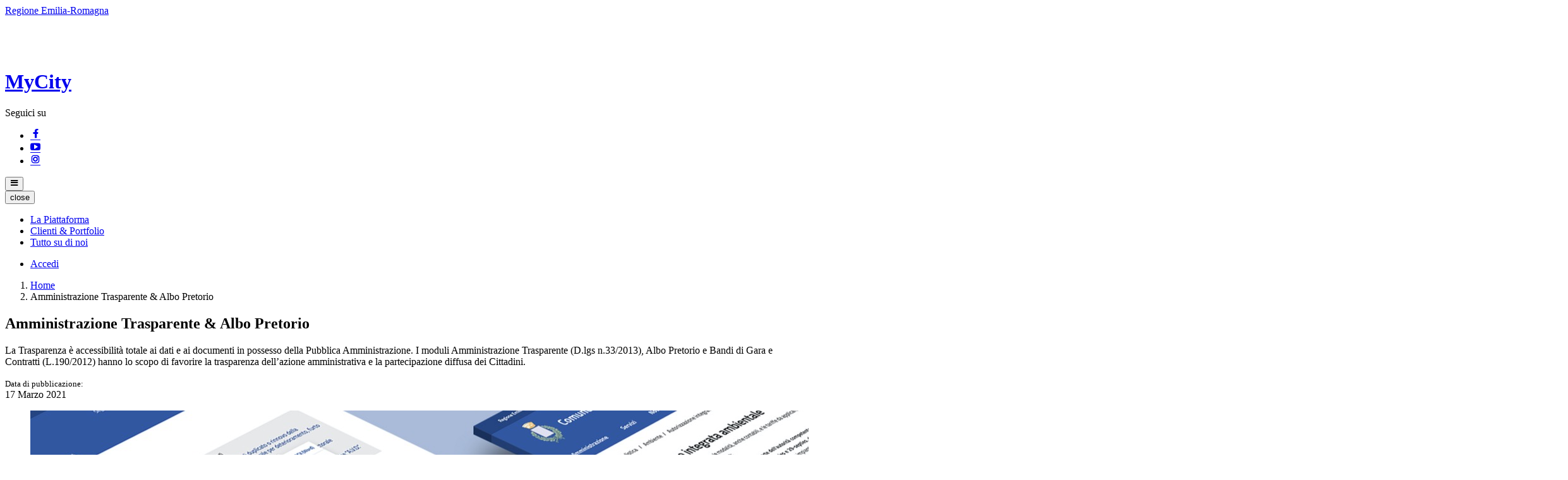

--- FILE ---
content_type: text/html; charset=UTF-8
request_url: https://www.mycity.it/contenuti/378185/trasparenza-albo-pretorio-contratti
body_size: 15477
content:
<!DOCTYPE html>
<html lang="it">
<head>
    <meta charset="utf-8">
    <meta http-equiv="X-UA-Compatible" content="IE=edge">
    <meta name="viewport" content="width=device-width, initial-scale=1">

    <!-- Smart App Banners -->
    <!-- Smart App Banner IOs -->
        <meta name="apple-itunes-app" content="app-id=1436706048, app-argument=">

<!-- Android -->

    <!-- CSRF Token -->
    <meta name="csrf-token" content="t0v6TkaOE1wBvRZ2RDBfvZc4q7pkcCquI0CIuBZO">
        <meta property="og:url" content="https://mycity.it/contenuti/378185/trasparenza-albo-pretorio-contratti"/>
    <meta property="og:type" content="article"/>
    <meta property="og:title" content="Amministrazione Trasparente &amp; Albo Pretorio"/>
    <meta property="og:description" content="La Trasparenza è accessibilità totale ai dati e ai documenti in possesso della Pubblica Amministrazione. I moduli Amministrazione Trasparente (D.lgs n.33/2013), Albo Pretorio e Bandi di Gara e Contratti (L.190/2012) hanno lo scopo di favorire la trasparenza dell’azione amministrativa e la partecipazione diffusa dei Cittadini."/>
    <meta property="og:image:width" content="2500"/>
    <meta property="og:image:height" content="1739"/>
    <meta property="og:image" content="https://mycity.s3.sbg.io.cloud.ovh.net/752474/modulistica.jpg"/>
    <meta property="og:locale" content="it_IT"/>
    <meta property="fb:app_id" content="1756472218011816"/>
    <meta name="description" content="La Trasparenza è accessibilità totale ai dati e ai documenti in possesso della Pubblica Amministrazione. I moduli Amministrazione Trasparente (D.lgs n.33/2013), Albo Pretorio e Bandi di Gara e Contratti (L.190/2012) hanno lo scopo di favorire la trasparenza dell’azione amministrativa e la partecipazione diffusa dei Cittadini.">

    <title>            
                        Amministrazione Trasparente &amp; Albo Pretorio
 | MyCity 
            </title>
    <!-- IE -->
    <script src="//cdnjs.cloudflare.com/polyfill/v2/polyfill.min.js" defer integrity="sha384-1VSQy5k+QwdaUkm5HnEi7c51pl417Wh8qB0FK/9YT1nYBm9yJtOGe271k0a1Oi2C" crossorigin="anonymous" async></script>

    <script src="/js/manifest.js?id=5f57a76db7bef139dd5f68a2f43efbca" defer></script>
    <script src="/js/vendor.js?id=51393c43603619bb4dc3428991cdd7b4" defer></script>

    <script src="/js/frontend/agid3/layout.js?id=cc646acca96450203e02b7895b71e6bb" defer></script>
    <script src="/js/frontend/agid3/share.js?id=d9eeddecf17d77fd61cc95214baa8bfb" defer></script>

    
    

            <script nonce="Jwvi35O9NrIAOH7LOJB08EQIQbhs9rbj">
            function googleTranslateElementInit() {
                new google.translate.TranslateElement({pageLanguage: 'it', includedLanguages: 'de,en,es,fr,ru,ar,zh-CN', layout: google.translate.TranslateElement.InlineLayout.SIMPLE}, 'google_translate_element');
            }
        </script><script src="//translate.google.com/translate_a/element.js?cb=googleTranslateElementInit"></script>
    
        <script type="text/javascript" src="/js/frontend/agid3/picturefill.min.js?id=a57967843d241f52e12b8689eb668f48" defer></script>
<script type="text/javascript" src="/js/frontend/agid3/lightgallery-all.min.js?id=e78dcfc3dc0a567499f776c616fff03e" defer></script>
    
    <!-- Styles -->
    <link href="/css/frontend-agid3/rossoscuro.css" rel="stylesheet">

    <link rel="icon" type="image/png" href="https://mycity.s3.sbg.io.cloud.ovh.net/753778/favicon.png">

    <link type="text/css" rel="stylesheet" href="https://www.mycity.it/vendor/spid-auth/css/agid-spid-enter.min.1.0.0.css">
    <link href="https://www.mycity.it/fontastic/styles.css" rel="stylesheet">
    <link href="https://www.mycity.it/fonts/fabicon/fabicon.css" rel="stylesheet">
    <link href="https://www.mycity.it/fonts/fabicon/lightgallery.css" rel="stylesheet">

</head>
<body class="mycityofficial">
<div id="app">

    <!-- Cookie Banner -->
    
    <div class="it-header-wrapper it-header-sticky">
        <div class="it-header-slim-wrapper d-print-none">
            <div class="container">
                <div class="row">
                    <div class="col-12">
                        <div class="it-header-slim-wrapper-content">
                            <a class="navbar-brand" href="http://www.regione.emilia-romagna.it" target="_blank" title="Regione Emilia-Romagna">Regione Emilia-Romagna</a>
                                
                                <div class="header-slim-right-zone">
                                    
                                                                            <div class="translate-container">
                                            <div id="google_translate_element"></div>
                                        </div>
                                                                        
                                    <div class="it-access-top-wrapper">
                                                                        </div>
                                </div>
                            </div>
                        </div>
                    </div>
                </div>
            </div>
            <div class="it-nav-wrapper">
                    <div class="it-header-center-wrapper">
                        <div class="container">
                            <div class="row">
                                <div class="col-12">
                                    <div class="it-header-center-content-wrapper">
                                        <div class="it-brand-wrapper">
                                            <a href="https://www.mycity.it/home" title="Homepage">
                                                <img src="https://mycity.s3.sbg.io.cloud.ovh.net/753743/mycity.png" alt="MyCity" class="img-fluid stemma">
                                                <div class="it-brand-text">
                                                    <h1 class="no_toc">MyCity</h1>
                                                </div>
                                            </a>
                                        </div>
                                        <div class="it-right-zone d-print-none">
                                                                                            <div class="it-socials d-none d-md-flex">
                                                    <span class="d-md-block">Seguici su</span>
                                                    <ul>
                                                                                                                    <li>
                                                                <a href="https://www.facebook.com/mycity.italia" title="Facebook" aria-label="Facebook" target="_blank">
                                                                    <span class="icon icon-fb"></span>
                                                                </a>
                                                            </li>
                                                                                                                                                                            <li>
                                                                <a href="https://www.youtube.com/channel/UCCjh2zNnRdyDvmrQWDdDEzg" title="Youtube" aria-label="Youtube" target="_blank">
                                                                    <span class="icon icon-yt"></span>
                                                                </a>
                                                            </li>
                                                                                                                                                                                                                                    <li>
                                                                <a href="https://www.instagram.com/mycity_it" title="Instagram" aria-label="Instagram" target="_blank">
                                                                    <span class="icon icon-instagram"></span>
                                                                </a>
                                                            </li>
                                                                                                                                                                    </ul>
                                                </div>
                                            
                                            <search-widget
                                                modules="[]"
                                                scenario-id="1148"
                                                search-url="https://www.mycity.it/api/v1/scenarios/1148/search"
                                                advanced-search-url="https://www.mycity.it/ricerca-avanzata"
                                            ></search-widget>
                                    </div>
                                </div>
                            </div>
                        </div>
                    </div>
                </div>
                <div class="it-header-navbar-wrapper d-print-none">
                    <div class="container">
                        <div class="row">
                            <div class="col-12">
                                <nav class="navbar navbar-expand-lg has-megamenu" role="navigation" aria-label="Primary">
                                    <button class="custom-navbar-toggler" type="button" aria-controls="nav10" aria-expanded="false" aria-label="Toggle navigation" data-target="#nav10">
                                        <span class="icon icon-bars"></span>
                                    </button>
                                    <div class="navbar-collapsable" id="nav10">
                                        <div class="overlay"></div>
                                        <div class="close-div sr-only">
                                            <button class="btn close-menu" type="button"><span class="it-close"></span>close</button>
                                        </div>
                                        <div class="menu-wrapper">
                                            <ul class="navbar-nav main_menu">
                                                
                                                                                                        <li class="nav-item">
                                                            <a target="_self"  class="nav-link " href="https://mycity.it/contenuti/245068/mycity" role="button"
                                                            aria-haspopup="true" aria-expanded="false" title="Vai alla pagina: La Piattaforma">
                                                                <span>La Piattaforma</span>
                                                            </a>
                                                        </li>
                                                                                                        <li class="nav-item">
                                                            <a target="_self"  class="nav-link " href="https://mycity.it/contenuti/383425/clienti-portfolio" role="button"
                                                            aria-haspopup="true" aria-expanded="false" title="Vai alla pagina: Clienti &amp; Portfolio">
                                                                <span>Clienti &amp; Portfolio</span>
                                                            </a>
                                                        </li>
                                                                                                        <li class="nav-item">
                                                            <a target="_self"  class="nav-link " href="https://mycity.it/menu/383442/tutto-noi" role="button"
                                                            aria-haspopup="true" aria-expanded="false" title="Vai alla pagina: Tutto su di noi">
                                                                <span>Tutto su di noi</span>
                                                            </a>
                                                        </li>
                                                
                                                                                            </ul>

                                            <ul class="navbar-nav main_menu position-absolute" style="bottom:25px;">
                                                                                            <li class="mobile-login nav-item d-lg-none pl-4">
                                                    <a href="/login" title="login" class="btn btn-success">Accedi </a>
                                                </li>
                                                                                        </ul>
                                        </div>
                                    </div>
                                </nav>
                            </div>
                        </div>
                    </div>
                </div>
            </div>
    </div>

    
    
    
            <div class="container">
        
        <div class="row">
    <div class="col-lg-12 col-md-8">
        <nav aria-label="breadcrumb">
            <ol class="breadcrumb">
                <li class="breadcrumb-item"><a href="https://www.mycity.it/home" title="Vai alla Home">Home</a></li>
                                <li class="breadcrumb-item">Amministrazione Trasparente &amp; Albo Pretorio</li>
            </ol>
        </nav>
    </div>
</div>

    <div class="row">
        <div class="col-lg-7">
            <h2 class="text-secondary">Amministrazione Trasparente &amp; Albo Pretorio</h2>
                            <p>La Trasparenza è accessibilità totale ai dati e ai documenti in possesso della Pubblica Amministrazione. I moduli Amministrazione Trasparente (D.lgs n.33/2013), Albo Pretorio e Bandi di Gara e Contratti (L.190/2012) hanno lo scopo di favorire la trasparenza dell’azione amministrativa e la partecipazione diffusa dei Cittadini.</p>
            


            <div class="row">
                <div class="col-md-6">
                    <small>Data di pubblicazione:</small><br>
                    <span class="fw-bold">
                                            17
                        Marzo
                        2021
                    
                    </span> 
                </div>
            </div>
        </div>

        

    <div class="col-lg-3 offset-lg-2">
        <div class="row">
    <div class="share-container offset-xl-4 col-7 col-sm-4 col-lg-12 col-xl-8">
        <social-agid-three
                :can-like="0" like-url="https://www.mycity.it/api/internals/frontend/scenarios/1148/pages/378185/like"
                unlike-url="https://www.mycity.it/api/internals/frontend/scenarios/1148/pages/378185/unlike"
                original-status=""
                original-counter="0"
                share-counter="0"
                :visibility="false"
                :contents="{&quot;id&quot;:378185,&quot;scenario_id&quot;:1148,&quot;infoable_type&quot;:&quot;App\\Models\\PageInfoable&quot;,&quot;infoable_id&quot;:95016,&quot;title&quot;:&quot;Amministrazione Trasparente &amp; Albo Pretorio&quot;,&quot;permalink&quot;:&quot;trasparenza-albo-pretorio-contratti&quot;,&quot;version_number&quot;:&quot;0&quot;,&quot;app_visibility&quot;:false,&quot;site_visibility&quot;:true,&quot;turist_visibility&quot;:false,&quot;drafting_status&quot;:null,&quot;publish_date&quot;:&quot;2021-03-17T16:22:00.000000Z&quot;,&quot;unpublish_date&quot;:null,&quot;cloned_from&quot;:null,&quot;abstract&quot;:&quot;La Trasparenza \u00e8 accessibilit\u00e0 totale ai dati e ai documenti in possesso della Pubblica Amministrazione. I moduli Amministrazione Trasparente (D.lgs n.33\/2013), Albo Pretorio e Bandi di Gara e Contratti (L.190\/2012) hanno lo scopo di favorire la trasparenza dell\u2019azione amministrativa e la partecipazione diffusa dei Cittadini.&quot;,&quot;body&quot;:&quot;&lt;h3&gt;&lt;strong&gt;Amministazione Trasparente&lt;\/strong&gt;&lt;\/h3&gt;\r\n\r\n&lt;p&gt;&amp;nbsp;&lt;\/p&gt;\r\n\r\n&lt;p&gt;&lt;img alt=\&quot;Amministrazione Trasparente\&quot; data-vue-img-group=\&quot;gallery\&quot; data-vue-img-src=\&quot;https:\/\/bussola.s3-eu-west-1.amazonaws.com\/755854\/Amministrazione%20Trasparente.jpg\&quot; src=\&quot;https:\/\/bussola.s3-eu-west-1.amazonaws.com\/755854\/Amministrazione%20Trasparente.jpg\&quot; style=\&quot;max-width:100%; box-shadow: 0px 0px 15px -1px rgba(0,0,0,0.24)\&quot; \/&gt;&amp;nbsp;&lt;\/p&gt;\r\n\r\n&lt;p&gt;&amp;nbsp;&lt;\/p&gt;\r\n\r\n&lt;p style=\&quot;text-align: justify;\&quot;&gt;Nel nostro Sito Istituzionale &amp;egrave; integrato il modulo&lt;strong&gt;&amp;nbsp;Amministrazione Trasparente&lt;\/strong&gt;, conforme alle&lt;strong&gt;&amp;nbsp;linee guida ANAC,&lt;\/strong&gt;&amp;nbsp;infatti l&amp;rsquo;albero della Trasparenza, suddiviso secondo gli ultimissimi aggiornamenti di legge, mette in sicurezza l&amp;rsquo;Ente da questa delicata tematica.&lt;\/p&gt;\r\n\r\n&lt;p style=\&quot;text-align: justify;\&quot;&gt;Il nostro modulo &amp;egrave; in grado di provvedere all&amp;rsquo;&lt;strong&gt;aggiornamento tempestivo&lt;\/strong&gt;&amp;nbsp;delle informazioni e di offrire ai Cittadini un facile e totale accesso ai dati e ai documenti in possesso della Pubblica Amministrazione.&lt;\/p&gt;\r\n\r\n&lt;p style=\&quot;text-align: justify;\&quot;&gt;Il modulo consente il caricamento delle informazioni in&amp;nbsp;&lt;strong&gt;formato tabellare anche tramite documenti Excel&lt;\/strong&gt;&amp;nbsp;e l&amp;rsquo;esportazione dei dati anch&amp;rsquo;essa in formato CSV.&lt;\/p&gt;\r\n\r\n&lt;h3&gt;&lt;strong&gt;Bussola della Trasparenza&lt;\/strong&gt;&lt;\/h3&gt;\r\n\r\n&lt;p&gt;&amp;nbsp;&lt;\/p&gt;\r\n\r\n&lt;p style=\&quot;text-align: justify;\&quot;&gt;Da aprile 2013, tutti gli obblighi di&amp;nbsp;&lt;strong&gt;Trasparenza&lt;\/strong&gt;per le Pubbliche Amministrazioni sono disciplinati in unico testo normativo: il d.lgs. 33\/2013. Il decreto, modificato ulteriormente nel mese di giugno 2016 dal d.lgs. 97\/2016, ha standardizzato la modalit&amp;agrave; di pubblicazione dei contenuti, indicando per ognuno di essi l&amp;rsquo;esatta posizione e denominazione all&amp;rsquo;interno dei siti istituzionali delle Pubbliche Amministrazioni.&lt;\/p&gt;\r\n\r\n&lt;p style=\&quot;text-align: justify;\&quot;&gt;Con la&amp;nbsp;&lt;b&gt;Bussola della Trasparenza&lt;\/b&gt;&amp;nbsp;puoi analizzare e monitorare le informazioni inserite dalle varie Amministrazioni,&amp;nbsp;&lt;strong&gt;i nostri siti rispettano al 100% gli standard stabiliti, adottando le 80\/80 sezioni previste dalla legge.&lt;\/strong&gt;&lt;\/p&gt;\r\n\r\n&lt;p style=\&quot;text-align: justify;\&quot;&gt;&amp;nbsp;&lt;\/p&gt;\r\n\r\n&lt;h3&gt;&lt;strong&gt;Albo Pretorio&lt;\/strong&gt;&lt;\/h3&gt;\r\n\r\n&lt;p&gt;Il nostro modulo&amp;nbsp;&lt;strong&gt;Albo Pretorio&lt;\/strong&gt;&amp;nbsp;contiene gli atti e i provvedimenti con valore di pubblicit&amp;agrave; legale, che devono essere portati a conoscenza dei Cittadini. L&amp;rsquo;Ente potr&amp;agrave;, direttamente nel momento dell&amp;rsquo;inserimento,&amp;nbsp;&lt;strong&gt;impostare la de-pubblicazione automatica&lt;\/strong&gt;&amp;nbsp;allo scadere della durata stabilita dalla normativa.&lt;\/p&gt;\r\n\r\n&lt;p style=\&quot;text-align: justify;\&quot;&gt;&amp;Egrave; possibile generare autonomamente la Relata con tutti i dati inerenti alla pubblicazione e, a fine anno, verr&amp;agrave; creato automaticamente il Registro.&lt;\/p&gt;\r\n\r\n&lt;p style=\&quot;text-align: justify;\&quot;&gt;&amp;nbsp;&lt;\/p&gt;\r\n\r\n&lt;h3 style=\&quot;text-align: justify;\&quot;&gt;&lt;strong&gt;Bandi di Gara e Contratti&amp;nbsp;&lt;\/strong&gt;&lt;\/h3&gt;\r\n\r\n&lt;p&gt;&lt;img data-v-5928e1c7=\&quot;\&quot; src=\&quot;https:\/\/bussola.s3-eu-west-1.amazonaws.com\/755857\/Bandi%20di%20Gara.jpg\&quot; style=\&quot;width: 1000px; height: 1000px;\&quot; \/&gt;&lt;\/p&gt;\r\n\r\n&lt;p&gt;&amp;nbsp;&lt;\/p&gt;\r\n\r\n&lt;p&gt;Il modulo&amp;nbsp;&lt;b&gt;Bandi di Gara e Contratti &amp;egrave; adeguato alle disposizioni di legge relative alla Vigilanza Appalti&lt;\/b&gt;&amp;nbsp;con possibilit&amp;agrave; di caricare i dati inerenti all&amp;rsquo;ANAC semplicemente compilando la form di caricamento prevista.&lt;\/p&gt;\r\n\r\n&lt;p style=\&quot;text-align: justify;\&quot;&gt;Infine cliccando sulla voce &amp;ldquo;Crea File XML&amp;rdquo; l&amp;rsquo;Ente verr&amp;agrave; dotato dell&amp;rsquo;URL da allegare al file pdf fornito dall&amp;rsquo;ANAC.&lt;\/p&gt;&quot;,&quot;created_by&quot;:82690,&quot;updated_by&quot;:82690,&quot;deleted_by&quot;:null,&quot;created_at&quot;:&quot;2021-03-17T16:22:02.000000Z&quot;,&quot;updated_at&quot;:&quot;2021-03-26T11:32:33.000000Z&quot;,&quot;deleted_at&quot;:null,&quot;parent_id&quot;:245087,&quot;order&quot;:7,&quot;icon&quot;:null,&quot;highlighed_app&quot;:null,&quot;unhighlighed_app&quot;:null,&quot;highlighed_site&quot;:null,&quot;unhighlighed_site&quot;:null,&quot;highlighed_turist&quot;:null,&quot;unhighlighed_turist&quot;:null,&quot;evidence_site&quot;:null,&quot;uncompleted&quot;:0,&quot;imported_by&quot;:null,&quot;order_highlighed_site&quot;:0,&quot;order_highlighed_app&quot;:0,&quot;order_highlighed_turist&quot;:0,&quot;pinned&quot;:0,&quot;formatted_date&quot;:&quot;17\/03\/2021&quot;,&quot;share_url&quot;:&quot;https:\/\/mycity.it\/contenuti\/378185\/trasparenza-albo-pretorio-contratti&quot;,&quot;infoable&quot;:[],&quot;persons&quot;:[],&quot;image&quot;:[{&quot;id&quot;:752474,&quot;model_id&quot;:378185,&quot;model_type&quot;:&quot;App\\Models\\Page&quot;,&quot;collection_name&quot;:&quot;default&quot;,&quot;name&quot;:&quot;image_thumb&quot;,&quot;file_name&quot;:&quot;modulistica.jpg&quot;,&quot;mime_type&quot;:&quot;image\/jpeg&quot;,&quot;disk&quot;:&quot;media_ovh&quot;,&quot;size&quot;:841979,&quot;manipulations&quot;:[],&quot;custom_properties&quot;:{&quot;generated_conversions&quot;:{&quot;thumb&quot;:true}},&quot;order_column&quot;:644308,&quot;created_at&quot;:&quot;2021-03-23T14:25:51.000000Z&quot;,&quot;updated_at&quot;:&quot;2021-03-28T16:07:45.000000Z&quot;,&quot;deleted_at&quot;:null,&quot;tags&quot;:null,&quot;responsive_images&quot;:null,&quot;conversions_disk&quot;:&quot;media_ovh&quot;,&quot;uuid&quot;:&quot;94c54f07-961f-4fca-aeb9-c68d6712568a&quot;,&quot;attachment_group_id&quot;:null,&quot;visibility&quot;:1,&quot;expiration_date&quot;:null,&quot;url&quot;:&quot;https:\/\/mycity.s3.sbg.io.cloud.ovh.net\/752474\/modulistica.jpg&quot;,&quot;thumb_url&quot;:&quot;https:\/\/mycity.s3.sbg.io.cloud.ovh.net\/752474\/conversions\/modulistica-thumb.jpg&quot;,&quot;human_readable_mime_type&quot;:&quot;JPG&quot;}],&quot;parent&quot;:null,&quot;scenario&quot;:{&quot;id&quot;:1148,&quot;site_name&quot;:&quot;MyCity&quot;,&quot;name&quot;:&quot;MyCity&quot;,&quot;name_prefix&quot;:&quot;GaspariLab&quot;,&quot;url&quot;:&quot;mycity.it&quot;,&quot;external_home_link&quot;:null,&quot;description&quot;:null,&quot;address&quot;:&quot;&lt;p&gt;MyCity &amp;egrave; un marchio ed un prodotto del &lt;a href=\&quot;http:\/\/gaspari.it\&quot;&gt;Gruppo Gaspari&lt;\/a&gt;&lt;\/p&gt;\r\n\r\n&lt;p&gt;Sede legale: Via Marco Minghetti 18, 40057 Granarolo dell&amp;#39;Emilia (BO)&lt;\/p&gt;&quot;,&quot;zip_code&quot;:&quot;40135&quot;,&quot;province_id&quot;:17,&quot;latitude&quot;:&quot;0.0000000&quot;,&quot;longitude&quot;:&quot;0.0000000&quot;,&quot;cadastre_code&quot;:&quot;X000&quot;,&quot;phone&quot;:&quot;051273588&quot;,&quot;fax&quot;:null,&quot;population&quot;:0,&quot;email&quot;:&quot;assistenza@mycity.it&quot;,&quot;pec&quot;:null,&quot;iban&quot;:null,&quot;location_address&quot;:null,&quot;is_active&quot;:1,&quot;type&quot;:1,&quot;facebook_url&quot;:&quot;mycity.italia&quot;,&quot;youtube_url&quot;:&quot;channel\/UCCjh2zNnRdyDvmrQWDdDEzg&quot;,&quot;twitter_url&quot;:null,&quot;requested_ig_permission&quot;:null,&quot;instagram_url&quot;:&quot;mycity_it&quot;,&quot;telegram_url&quot;:null,&quot;whatsapp_url&quot;:null,&quot;fiscal_code&quot;:null,&quot;vat_code&quot;:&quot;00089070403&quot;,&quot;deeplink&quot;:&quot;mycity:\/\/&quot;,&quot;ios_app&quot;:&quot;https:\/\/apps.apple.com\/us\/app\/mycity-app\/id1436706048?l=it&amp;ls=1&quot;,&quot;android_app&quot;:&quot;https:\/\/play.google.com\/store\/apps\/details?id=it.gasparilab.mycity&amp;hl=it&amp;gl=US&quot;,&quot;app_enabled&quot;:&quot;0&quot;,&quot;multicomune_enabled&quot;:0,&quot;site_enabled&quot;:&quot;1&quot;,&quot;web_style&quot;:&quot;agid3&quot;,&quot;web_color&quot;:&quot;rossoscuro&quot;,&quot;app_color&quot;:&quot;rosso&quot;,&quot;app_name&quot;:&quot;MyCity&quot;,&quot;landing_is_enabled&quot;:0,&quot;landing_show_app_banner&quot;:0,&quot;landing_tourist_site_url&quot;:&quot;&quot;,&quot;landing_tourist_site_color&quot;:&quot;&quot;,&quot;privacy_policy_last_update&quot;:&quot;2024-12-19 12:06:35&quot;,&quot;privacy_policy&quot;:&quot;&lt;p align=\&quot;center\&quot; style=\&quot;margin-top:6.0pt; margin-right:0cm; margin-bottom:6.0pt; margin-left:0cm; text-align:center; margin:0cm 0cm 8pt\&quot;&gt;&lt;span style=\&quot;font-size:11pt\&quot;&gt;&lt;span style=\&quot;line-height:107%\&quot;&gt;&lt;span style=\&quot;font-family:Calibri,sans-serif\&quot;&gt;&lt;b&gt;INFORMAZIONI SUL TRATTAMENTO DEI DATI PERSONALI&lt;\/b&gt;&lt;\/span&gt;&lt;\/span&gt;&lt;\/span&gt;&lt;\/p&gt;\r\n\r\n&lt;h3 align=\&quot;center\&quot; style=\&quot;text-align: center; margin: 0cm 0cm 8pt;\&quot;&gt;&lt;span style=\&quot;font-size:11pt\&quot;&gt;&lt;span style=\&quot;line-height:107%\&quot;&gt;&lt;span style=\&quot;font-family:Calibri,sans-serif\&quot;&gt;&lt;b&gt;degli utenti che consultano i siti web di &lt;\/b&gt;&lt;\/span&gt;&lt;\/span&gt;&lt;\/span&gt;&lt;strong&gt;Grafiche E. Gaspari S.r.l&lt;\/strong&gt;&lt;span style=\&quot;font-size:11pt\&quot;&gt;&lt;span style=\&quot;line-height:107%\&quot;&gt;&lt;span style=\&quot;font-family:Calibri,sans-serif\&quot;&gt;&lt;b&gt;.&lt;\/b&gt;&lt;\/span&gt;&lt;\/span&gt;&lt;\/span&gt;&lt;\/h3&gt;\r\n\r\n&lt;p align=\&quot;center\&quot; style=\&quot;margin-top:6.0pt; margin-right:0cm; margin-bottom:6.0pt; margin-left:0cm; text-align:center; margin:0cm 0cm 8pt\&quot;&gt;&lt;span style=\&quot;font-size:11pt\&quot;&gt;&lt;span style=\&quot;line-height:107%\&quot;&gt;&lt;span style=\&quot;font-family:Calibri,sans-serif\&quot;&gt;&lt;b&gt;ai sensi dell&amp;#39;articolo 13 del Regolamento (UE) 2016\/679&lt;\/b&gt;&lt;\/span&gt;&lt;\/span&gt;&lt;\/span&gt;&lt;\/p&gt;\r\n\r\n&lt;p style=\&quot;margin-top:6.0pt; margin-right:0cm; margin-bottom:6.0pt; margin-left:0cm; margin:0cm 0cm 8pt\&quot;&gt;&lt;span style=\&quot;font-size:11pt\&quot;&gt;&lt;span style=\&quot;line-height:107%\&quot;&gt;&lt;span style=\&quot;font-family:Calibri,sans-serif\&quot;&gt;&lt;u&gt;PERCH&amp;Eacute; QUESTE INFORMAZIONI&lt;\/u&gt;&lt;\/span&gt;&lt;\/span&gt;&lt;\/span&gt;&lt;\/p&gt;\r\n\r\n&lt;p style=\&quot;margin-top:6.0pt; margin-right:0cm; margin-bottom:6.0pt; margin-left:0cm; margin:0cm 0cm 8pt\&quot;&gt;&lt;span style=\&quot;font-size:11pt\&quot;&gt;&lt;span style=\&quot;line-height:107%\&quot;&gt;&lt;span style=\&quot;font-family:Calibri,sans-serif\&quot;&gt;Ai sensi del Regolamento (UE) 2016\/679 (di seguito &amp;quot;Regolamento&amp;quot;), questa pagina descrive le modalit&amp;agrave; di trattamento dei dati personali degli utenti che consultano i siti web di &lt;\/span&gt;&lt;\/span&gt;&lt;\/span&gt;Grafiche E.Gaspari S.r.l&lt;span style=\&quot;font-size:11pt\&quot;&gt;&lt;span style=\&quot;line-height:107%\&quot;&gt;&lt;span style=\&quot;font-family:Calibri,sans-serif\&quot;&gt;. accessibili per via telematica ai seguenti indirizzi:&lt;\/span&gt;&lt;\/span&gt;&lt;\/span&gt;&lt;\/p&gt;\r\n\r\n&lt;ul&gt;\r\n\t&lt;li style=\&quot;margin-top:6.0pt; margin-right:0cm; margin-bottom:6.0pt; margin:0cm 0cm 8pt 36pt\&quot;&gt;&lt;span style=\&quot;font-size:11pt\&quot;&gt;&lt;span style=\&quot;line-height:107%\&quot;&gt;&lt;span style=\&quot;font-family:Calibri,sans-serif\&quot;&gt;https:\/\/www.mycity.it\/&lt;\/span&gt;&lt;\/span&gt;&lt;\/span&gt;&lt;\/li&gt;\r\n&lt;\/ul&gt;\r\n\r\n&lt;p style=\&quot;margin: 0cm 0cm 8pt;\&quot;&gt;&lt;span style=\&quot;font-size:11pt\&quot;&gt;&lt;span style=\&quot;line-height:107%\&quot;&gt;&lt;span style=\&quot;font-family:Calibri,sans-serif\&quot;&gt;Le presenti informazioni non riguardano altri siti di propriet&amp;agrave; di &lt;\/span&gt;&lt;\/span&gt;&lt;\/span&gt;Grafiche E.Gaspari S.r.l&lt;span style=\&quot;font-size:11pt\&quot;&gt;&lt;span style=\&quot;line-height:107%\&quot;&gt;&lt;span style=\&quot;font-family:Calibri,sans-serif\&quot;&gt;.: specifiche informative sono pubblicate nelle pagine dei siti dell&amp;rsquo;Azienda predisposte per l&amp;#39;erogazione di determinati servizi ovvero per la partecipazione a specifiche iniziative.&lt;\/span&gt;&lt;\/span&gt;&lt;\/span&gt;&lt;\/p&gt;\r\n\r\n&lt;p style=\&quot;margin-top:6.0pt; margin-right:0cm; margin-bottom:6.0pt; margin-left:0cm; margin:0cm 0cm 8pt\&quot;&gt;&lt;span style=\&quot;font-size:11pt\&quot;&gt;&lt;span style=\&quot;line-height:107%\&quot;&gt;&lt;span style=\&quot;font-family:Calibri,sans-serif\&quot;&gt;Altres&amp;igrave;, le presenti informazioni non riguardano altri siti, pagine o servizi online raggiungibili tramite link ipertestuali eventualmente pubblicati nei siti ma riferiti a risorse esterne al dominio di &lt;\/span&gt;&lt;\/span&gt;&lt;\/span&gt;Grafiche E.Gaspari S.r.l&lt;span style=\&quot;font-size:11pt\&quot;&gt;&lt;span style=\&quot;line-height:107%\&quot;&gt;&lt;span style=\&quot;font-family:Calibri,sans-serif\&quot;&gt;.&lt;\/span&gt;&lt;\/span&gt;&lt;\/span&gt;&lt;\/p&gt;\r\n\r\n&lt;p style=\&quot;margin-top:6.0pt; margin-right:0cm; margin-bottom:6.0pt; margin-left:0cm; margin:0cm 0cm 8pt\&quot;&gt;&lt;span style=\&quot;font-size:11pt\&quot;&gt;&lt;span style=\&quot;line-height:107%\&quot;&gt;&lt;span style=\&quot;font-family:Calibri,sans-serif\&quot;&gt;&lt;u&gt;TITOLARE DEL TRATTAMENTO&lt;\/u&gt;&lt;\/span&gt;&lt;\/span&gt;&lt;\/span&gt;&lt;\/p&gt;\r\n\r\n&lt;p style=\&quot;margin-top:6.0pt; margin-right:0cm; margin-bottom:6.0pt; margin-left:0cm; margin:0cm 0cm 8pt\&quot;&gt;&lt;span style=\&quot;font-size:11pt\&quot;&gt;&lt;span style=\&quot;line-height:107%\&quot;&gt;&lt;span style=\&quot;font-family:Calibri,sans-serif\&quot;&gt;A seguito della consultazione dei siti sopra elencati possono essere trattati dati relativi a persone fisiche identificate o identificabili.&lt;\/span&gt;&lt;\/span&gt;&lt;\/span&gt;&lt;\/p&gt;\r\n\r\n&lt;p style=\&quot;margin-top:6.0pt; margin-right:0cm; margin-bottom:6.0pt; margin-left:0cm; margin:0cm 0cm 8pt\&quot;&gt;&lt;span style=\&quot;font-size:11pt\&quot;&gt;&lt;span style=\&quot;line-height:107%\&quot;&gt;&lt;span style=\&quot;font-family:Calibri,sans-serif\&quot;&gt;Titolare del trattamento &amp;egrave; &lt;\/span&gt;&lt;\/span&gt;&lt;\/span&gt;Grafiche E.Gaspari S.r.l&lt;span style=\&quot;font-size:11pt\&quot;&gt;&lt;span style=\&quot;line-height:107%\&quot;&gt;&lt;span style=\&quot;font-family:Calibri,sans-serif\&quot;&gt;., con sede in Via Rizzoli 9, Bologna, 40125 (BO) (Email: assistenza@mycity.it, PEC: info@pec.gasparilab.it, centralino +39 051 273588).&lt;\/span&gt;&lt;\/span&gt;&lt;\/span&gt;&lt;\/p&gt;\r\n\r\n&lt;p style=\&quot;margin-top:6.0pt; margin-right:0cm; margin-bottom:6.0pt; margin-left:0cm; margin:0cm 0cm 8pt\&quot;&gt;&lt;span style=\&quot;font-size:11pt\&quot;&gt;&lt;span style=\&quot;line-height:107%\&quot;&gt;&lt;span style=\&quot;font-family:Calibri,sans-serif\&quot;&gt;&lt;u&gt;RESPONSABILE DELLA PROTEZIONE DEI DATI&lt;\/u&gt;&lt;\/span&gt;&lt;\/span&gt;&lt;\/span&gt;&lt;\/p&gt;\r\n\r\n&lt;p style=\&quot;margin-top:6.0pt; margin-right:0cm; margin-bottom:6.0pt; margin-left:0cm; margin:0cm 0cm 8pt\&quot;&gt;&lt;span style=\&quot;font-size:11pt\&quot;&gt;&lt;span style=\&quot;line-height:107%\&quot;&gt;&lt;span style=\&quot;font-family:Calibri,sans-serif\&quot;&gt;Il Responsabile della Protezione dei Dati (RPD) &amp;egrave; Riccardo Moraldi, contattabile ai seguenti recapiti: &lt;\/span&gt;&lt;\/span&gt;&lt;\/span&gt;&lt;\/p&gt;\r\n\r\n&lt;p style=\&quot;margin-top:6.0pt; margin-right:0cm; margin-bottom:6.0pt; margin-left:0cm; margin:0cm 0cm 8pt\&quot;&gt;&lt;span style=\&quot;font-size:11pt\&quot;&gt;&lt;span style=\&quot;line-height:107%\&quot;&gt;&lt;span style=\&quot;font-family:Calibri,sans-serif\&quot;&gt;Email: rpd@moraldi.net&lt;\/span&gt;&lt;\/span&gt;&lt;\/span&gt;&lt;\/p&gt;\r\n\r\n&lt;p style=\&quot;margin-top:6.0pt; margin-right:0cm; margin-bottom:6.0pt; margin-left:0cm; margin:0cm 0cm 8pt\&quot;&gt;&lt;span style=\&quot;font-size:11pt\&quot;&gt;&lt;span style=\&quot;line-height:107%\&quot;&gt;&lt;span style=\&quot;font-family:Calibri,sans-serif\&quot;&gt;PEC: riccardo.moraldi@pec.it&lt;\/span&gt;&lt;\/span&gt;&lt;\/span&gt;&lt;\/p&gt;\r\n\r\n&lt;p style=\&quot;margin-top:6.0pt; margin-right:0cm; margin-bottom:6.0pt; margin-left:0cm; margin:0cm 0cm 8pt\&quot;&gt;&lt;span style=\&quot;font-size:11pt\&quot;&gt;&lt;span style=\&quot;line-height:107%\&quot;&gt;&lt;span style=\&quot;font-family:Calibri,sans-serif\&quot;&gt;&lt;u&gt;BASE GIURIDICA DEL TRATTAMENTO&lt;\/u&gt;&lt;\/span&gt;&lt;\/span&gt;&lt;\/span&gt;&lt;\/p&gt;\r\n\r\n&lt;p style=\&quot;margin-top:6.0pt; margin-right:0cm; margin-bottom:6.0pt; margin-left:0cm; margin:0cm 0cm 8pt\&quot;&gt;&lt;span style=\&quot;font-size:11pt\&quot;&gt;&lt;span style=\&quot;line-height:107%\&quot;&gt;&lt;span style=\&quot;font-family:Calibri,sans-serif\&quot;&gt;La base giuridica &amp;egrave; costituita dal legittimo interesse del Titolare a migliorare la qualit&amp;agrave; della propria comunicazione. Come meglio specificato in seguito, non viene fatto uso di cookie per la profilazione degli utenti o altre tipologie di cookie che richiedono un consenso informato, ai sensi delle &amp;ldquo;Linee guida cookie e altri strumenti di tracciamento&amp;rdquo; - 10 giugno 2021 (Pubblicato sulla Gazzetta Ufficiale n. 163 del 9 luglio 2021), Registro dei provvedimenti n. 231 del 10 giugno 2021&lt;\/span&gt;&lt;\/span&gt;&lt;\/span&gt;&lt;\/p&gt;\r\n\r\n&lt;p style=\&quot;margin-top:6.0pt; margin-right:0cm; margin-bottom:6.0pt; margin-left:0cm; margin:0cm 0cm 8pt\&quot;&gt;&lt;span style=\&quot;font-size:11pt\&quot;&gt;&lt;span style=\&quot;line-height:107%\&quot;&gt;&lt;span style=\&quot;font-family:Calibri,sans-serif\&quot;&gt;&lt;u&gt;TIPI DI DATI TRATTATI E FINALIT&amp;Agrave; DEL TRATTAMENTO&lt;\/u&gt;&lt;\/span&gt;&lt;\/span&gt;&lt;\/span&gt;&lt;\/p&gt;\r\n\r\n&lt;p style=\&quot;margin-top:6.0pt; margin-right:0cm; margin-bottom:6.0pt; margin-left:0cm; margin:0cm 0cm 8pt\&quot;&gt;&lt;span style=\&quot;font-size:11pt\&quot;&gt;&lt;span style=\&quot;line-height:107%\&quot;&gt;&lt;span style=\&quot;font-family:Calibri,sans-serif\&quot;&gt;Dati di navigazione:&lt;\/span&gt;&lt;\/span&gt;&lt;\/span&gt;&lt;\/p&gt;\r\n\r\n&lt;p style=\&quot;margin-top:6.0pt; margin-right:0cm; margin-bottom:6.0pt; margin-left:0cm; margin:0cm 0cm 8pt\&quot;&gt;&lt;span style=\&quot;font-size:11pt\&quot;&gt;&lt;span style=\&quot;line-height:107%\&quot;&gt;&lt;span style=\&quot;font-family:Calibri,sans-serif\&quot;&gt;I sistemi informatici e le procedure software preposte al funzionamento di questo sito acquisiscono, nel corso del loro normale esercizio, alcuni dati personali la cui trasmissione &amp;egrave; implicita nell&amp;#39;uso dei protocolli di comunicazione di Internet.&lt;\/span&gt;&lt;\/span&gt;&lt;\/span&gt;&lt;\/p&gt;\r\n\r\n&lt;p style=\&quot;margin-top:6.0pt; margin-right:0cm; margin-bottom:6.0pt; margin-left:0cm; margin:0cm 0cm 8pt\&quot;&gt;&lt;span style=\&quot;font-size:11pt\&quot;&gt;&lt;span style=\&quot;line-height:107%\&quot;&gt;&lt;span style=\&quot;font-family:Calibri,sans-serif\&quot;&gt;In questa categoria di dati rientrano gli indirizzi IP o i nomi a dominio dei computer e dei terminali utilizzati dagli utenti, gli indirizzi in notazione URI\/URL (Uniform Resource Identifier\/Locator) delle risorse richieste, l&amp;#39;orario della richiesta, il metodo utilizzato nel sottoporre la richiesta al server, la dimensione del file ottenuto in risposta, il codice numerico indicante lo stato della risposta data dal server (buon fine, errore, ecc.) ed altri parametri relativi al sistema operativo e all&amp;#39;ambiente informatico dell&amp;#39;utente.&lt;\/span&gt;&lt;\/span&gt;&lt;\/span&gt;&lt;\/p&gt;\r\n\r\n&lt;p style=\&quot;margin-top:6.0pt; margin-right:0cm; margin-bottom:6.0pt; margin-left:0cm; margin:0cm 0cm 8pt\&quot;&gt;&lt;span style=\&quot;font-size:11pt\&quot;&gt;&lt;span style=\&quot;line-height:107%\&quot;&gt;&lt;span style=\&quot;font-family:Calibri,sans-serif\&quot;&gt;Tali dati, necessari per la fruizione dei servizi web, vengono anche trattati allo scopo di:&lt;\/span&gt;&lt;\/span&gt;&lt;\/span&gt;&lt;\/p&gt;\r\n\r\n&lt;ul&gt;\r\n\t&lt;li style=\&quot;margin-top:6.0pt; margin-right:0cm; margin-bottom:6.0pt; margin:0cm 0cm 0cm 36pt\&quot;&gt;&lt;span style=\&quot;font-size:11pt\&quot;&gt;&lt;span style=\&quot;line-height:107%\&quot;&gt;&lt;span style=\&quot;font-family:Calibri,sans-serif\&quot;&gt;ottenere informazioni statistiche sull&amp;#39;uso dei servizi (pagine pi&amp;ugrave; visitate, numero di visitatori per fascia oraria o giornaliera, aree geografiche di provenienza, ecc.);&lt;\/span&gt;&lt;\/span&gt;&lt;\/span&gt;&lt;\/li&gt;\r\n\t&lt;li style=\&quot;margin-top:6.0pt; margin-right:0cm; margin-bottom:6.0pt; margin:0cm 0cm 8pt 36pt\&quot;&gt;&lt;span style=\&quot;font-size:11pt\&quot;&gt;&lt;span style=\&quot;line-height:107%\&quot;&gt;&lt;span style=\&quot;font-family:Calibri,sans-serif\&quot;&gt;controllare il corretto funzionamento dei servizi offerti.&lt;\/span&gt;&lt;\/span&gt;&lt;\/span&gt;&lt;\/li&gt;\r\n&lt;\/ul&gt;\r\n\r\n&lt;p style=\&quot;margin-top:6.0pt; margin-right:0cm; margin-bottom:6.0pt; margin-left:0cm; margin:0cm 0cm 8pt\&quot;&gt;&lt;span style=\&quot;font-size:11pt\&quot;&gt;&lt;span style=\&quot;line-height:107%\&quot;&gt;&lt;span style=\&quot;font-family:Calibri,sans-serif\&quot;&gt;I dati di navigazione non persistono per pi&amp;ugrave; di sette giorni (salve eventuali necessit&amp;agrave; di accertamento di reati da parte dell&amp;#39;Autorit&amp;agrave; giudiziaria).&lt;\/span&gt;&lt;\/span&gt;&lt;\/span&gt;&lt;\/p&gt;\r\n\r\n&lt;p style=\&quot;margin-top:6.0pt; margin-right:0cm; margin-bottom:6.0pt; margin-left:0cm; margin:0cm 0cm 8pt\&quot;&gt;&lt;span style=\&quot;font-size:11pt\&quot;&gt;&lt;span style=\&quot;line-height:107%\&quot;&gt;&lt;span style=\&quot;font-family:Calibri,sans-serif\&quot;&gt;Dati comunicati dall&amp;#39;utente:&lt;\/span&gt;&lt;\/span&gt;&lt;\/span&gt;&lt;\/p&gt;\r\n\r\n&lt;p style=\&quot;margin-top:6.0pt; margin-right:0cm; margin-bottom:6.0pt; margin-left:0cm; margin:0cm 0cm 8pt\&quot;&gt;&lt;span style=\&quot;font-size:11pt\&quot;&gt;&lt;span style=\&quot;line-height:107%\&quot;&gt;&lt;span style=\&quot;font-family:Calibri,sans-serif\&quot;&gt;L&amp;#39;invio facoltativo, esplicito e volontario di messaggi agli indirizzi di contatto di &lt;\/span&gt;&lt;\/span&gt;&lt;\/span&gt;Grafiche E.Gaspari S.r.l&lt;span style=\&quot;font-size:11pt\&quot;&gt;&lt;span style=\&quot;line-height:107%\&quot;&gt;&lt;span style=\&quot;font-family:Calibri,sans-serif\&quot;&gt;., i messaggi privati inviati dagli utenti ai profili\/pagine aziendali sui social media (laddove questa possibilit&amp;agrave; sia prevista), nonch&amp;eacute; la compilazione e l&amp;#39;inoltro dei moduli presenti sui siti dell&amp;rsquo;Azienda, comportano l&amp;#39;acquisizione dei dati di contatto del mittente, necessari a rispondere, nonch&amp;eacute; di tutti i dati personali inclusi nelle comunicazioni.&lt;\/span&gt;&lt;\/span&gt;&lt;\/span&gt;&lt;\/p&gt;\r\n\r\n&lt;p style=\&quot;margin-top:6.0pt; margin-right:0cm; margin-bottom:6.0pt; margin-left:0cm; margin:0cm 0cm 8pt\&quot;&gt;&lt;span style=\&quot;font-size:11pt\&quot;&gt;&lt;span style=\&quot;line-height:107%\&quot;&gt;&lt;span style=\&quot;font-family:Calibri,sans-serif\&quot;&gt;Specifiche informative verranno pubblicate nelle pagine dei siti dell&amp;rsquo;Azienda predisposte per l&amp;#39;erogazione di determinati servizi ovvero per la partecipazione a specifiche iniziative.&lt;\/span&gt;&lt;\/span&gt;&lt;\/span&gt;&lt;\/p&gt;\r\n\r\n&lt;p style=\&quot;margin-top:6.0pt; margin-right:0cm; margin-bottom:6.0pt; margin-left:0cm; margin:0cm 0cm 8pt\&quot;&gt;&lt;span style=\&quot;font-size:11pt\&quot;&gt;&lt;span style=\&quot;line-height:107%\&quot;&gt;&lt;span style=\&quot;font-family:Calibri,sans-serif\&quot;&gt;Cookie e altri sistemi di tracciamento:&lt;\/span&gt;&lt;\/span&gt;&lt;\/span&gt;&lt;\/p&gt;\r\n\r\n&lt;p style=\&quot;margin-top:6.0pt; margin-right:0cm; margin-bottom:6.0pt; margin-left:0cm; margin:0cm 0cm 8pt\&quot;&gt;&lt;span style=\&quot;font-size:11pt\&quot;&gt;&lt;span style=\&quot;line-height:107%\&quot;&gt;&lt;span style=\&quot;font-family:Calibri,sans-serif\&quot;&gt;Non viene fatto uso di cookie per la profilazione degli utenti. L&amp;rsquo;unico trattamento effettuato riguarda la produzione di statistiche, con dati pseudonimizzati, sulla navigazione.&lt;\/span&gt;&lt;\/span&gt;&lt;\/span&gt;&lt;\/p&gt;\r\n\r\n&lt;p style=\&quot;margin-top:6.0pt; margin-right:0cm; margin-bottom:6.0pt; margin-left:0cm; margin:0cm 0cm 8pt\&quot;&gt;&lt;span style=\&quot;font-size:11pt\&quot;&gt;&lt;span style=\&quot;line-height:107%\&quot;&gt;&lt;span style=\&quot;font-family:Calibri,sans-serif\&quot;&gt;La configurazione adottata, in modo da escludere trattamenti di dati identificativi, raccoglie le seguenti informazioni:&lt;\/span&gt;&lt;\/span&gt;&lt;\/span&gt;&lt;\/p&gt;\r\n\r\n&lt;ul&gt;\r\n\t&lt;li style=\&quot;margin-top:6.0pt; margin-right:0cm; margin-bottom:6.0pt; margin:0cm 0cm 0cm 36pt\&quot;&gt;&lt;span style=\&quot;font-size:11pt\&quot;&gt;&lt;span style=\&quot;line-height:107%\&quot;&gt;&lt;span style=\&quot;font-family:Calibri,sans-serif\&quot;&gt;L&amp;rsquo;indirizzo IP, che viene mascherato azzerando gli ultimi 2 byte (xxx.xxx.0.0)&lt;\/span&gt;&lt;\/span&gt;&lt;\/span&gt;&lt;\/li&gt;\r\n\t&lt;li style=\&quot;margin-top:6.0pt; margin-right:0cm; margin-bottom:6.0pt; margin:0cm 0cm 0cm 36pt\&quot;&gt;&lt;span style=\&quot;font-size:11pt\&quot;&gt;&lt;span style=\&quot;line-height:107%\&quot;&gt;&lt;span style=\&quot;font-family:Calibri,sans-serif\&quot;&gt;Il sistema operativo utilizzato&lt;\/span&gt;&lt;\/span&gt;&lt;\/span&gt;&lt;\/li&gt;\r\n\t&lt;li style=\&quot;margin-top:6.0pt; margin-right:0cm; margin-bottom:6.0pt; margin:0cm 0cm 0cm 36pt\&quot;&gt;&lt;span style=\&quot;font-size:11pt\&quot;&gt;&lt;span style=\&quot;line-height:107%\&quot;&gt;&lt;span style=\&quot;font-family:Calibri,sans-serif\&quot;&gt;Il tipo di browser&lt;\/span&gt;&lt;\/span&gt;&lt;\/span&gt;&lt;\/li&gt;\r\n\t&lt;li style=\&quot;margin-top:6.0pt; margin-right:0cm; margin-bottom:6.0pt; margin:0cm 0cm 8pt 36pt\&quot;&gt;&lt;span style=\&quot;font-size:11pt\&quot;&gt;&lt;span style=\&quot;line-height:107%\&quot;&gt;&lt;span style=\&quot;font-family:Calibri,sans-serif\&quot;&gt;Il tipo di dispositivo (PC, smartphone, etc.)&lt;\/span&gt;&lt;\/span&gt;&lt;\/span&gt;&lt;\/li&gt;\r\n&lt;\/ul&gt;\r\n\r\n&lt;p style=\&quot;margin-top:6.0pt; margin-right:0cm; margin-bottom:6.0pt; margin-left:0cm; margin:0cm 0cm 8pt\&quot;&gt;&lt;span style=\&quot;font-size:11pt\&quot;&gt;&lt;span style=\&quot;line-height:107%\&quot;&gt;&lt;span style=\&quot;font-family:Calibri,sans-serif\&quot;&gt;Viene fatto uso di cookie tecnici di sessione (non persistenti), in modo strettamente limitato a quanto necessario per la navigazione sicura ed efficiente dei siti.&lt;\/span&gt;&lt;\/span&gt;&lt;\/span&gt;&lt;\/p&gt;\r\n\r\n&lt;p style=\&quot;margin-top:6.0pt; margin-right:0cm; margin-bottom:6.0pt; margin-left:0cm; margin:0cm 0cm 8pt\&quot;&gt;&lt;span style=\&quot;font-size:11pt\&quot;&gt;&lt;span style=\&quot;line-height:107%\&quot;&gt;&lt;span style=\&quot;font-family:Calibri,sans-serif\&quot;&gt;Informazioni circa il trattamento dei dati personali effettuate attraverso le piattaforme di Social Media utilizzate dall&amp;rsquo;Azienda:&lt;\/span&gt;&lt;\/span&gt;&lt;\/span&gt;&lt;\/p&gt;\r\n\r\n&lt;p style=\&quot;margin-top:6.0pt; margin-right:0cm; margin-bottom:6.0pt; margin-left:0cm; margin:0cm 0cm 8pt\&quot;&gt;&lt;span style=\&quot;font-size:11pt\&quot;&gt;&lt;span style=\&quot;line-height:107%\&quot;&gt;&lt;span style=\&quot;font-family:Calibri,sans-serif\&quot;&gt;Circa i trattamenti di dati personali effettuati dai gestori delle piattaforme di Social Media utilizzate dall&amp;rsquo;Azienda si rimanda alle informazioni da questi rese attraverso le rispettive privacy policy. &lt;\/span&gt;&lt;\/span&gt;&lt;\/span&gt;Grafiche E.Gaspari S.r.l&lt;span style=\&quot;font-size:11pt\&quot;&gt;&lt;span style=\&quot;line-height:107%\&quot;&gt;&lt;span style=\&quot;font-family:Calibri,sans-serif\&quot;&gt;. tratta i dati personali conferiti dall&amp;#39;utenza attraverso le pagine delle piattaforme di Social Media dedicate a questa Azienda, nell&amp;rsquo;ambito delle sue finalit&amp;agrave; commerciali, esclusivamente per gestire le interazioni con l&amp;#39;utenza (commenti, post pubblici, etc.) e nel rispetto della normativa vigente.&lt;\/span&gt;&lt;\/span&gt;&lt;\/span&gt;&lt;\/p&gt;\r\n\r\n&lt;p style=\&quot;margin-top:6.0pt; margin-right:0cm; margin-bottom:6.0pt; margin-left:0cm; margin:0cm 0cm 8pt\&quot;&gt;&lt;span style=\&quot;font-size:11pt\&quot;&gt;&lt;span style=\&quot;line-height:107%\&quot;&gt;&lt;span style=\&quot;font-family:Calibri,sans-serif\&quot;&gt;&lt;u&gt;DESTINATARI DEI DATI&lt;\/u&gt;&lt;\/span&gt;&lt;\/span&gt;&lt;\/span&gt;&lt;\/p&gt;\r\n\r\n&lt;p style=\&quot;margin-top:6.0pt; margin-right:0cm; margin-bottom:6.0pt; margin-left:0cm; margin:0cm 0cm 8pt\&quot;&gt;&lt;span style=\&quot;font-size:11pt\&quot;&gt;&lt;span style=\&quot;line-height:107%\&quot;&gt;&lt;span style=\&quot;font-family:Calibri,sans-serif\&quot;&gt;Sono destinatari dei dati raccolti a seguito della consultazione di alcuni dei servizi sopra elencati i seguenti soggetti designati dall&amp;rsquo;Azienda, ai sensi dell&amp;#39;articolo 28 del Regolamento, quali responsabili del trattamento.&lt;\/span&gt;&lt;\/span&gt;&lt;\/span&gt;&lt;\/p&gt;\r\n\r\n&lt;ul&gt;\r\n\t&lt;li style=\&quot;margin-top:6.0pt; margin-right:0cm; margin-bottom:6.0pt; margin:0cm 0cm 0cm 36pt\&quot;&gt;&lt;span style=\&quot;font-size:11pt\&quot;&gt;&lt;span style=\&quot;line-height:107%\&quot;&gt;&lt;span style=\&quot;font-family:Calibri,sans-serif\&quot;&gt;OVH S.a.s quale fornitore del servizio in cloud per il caricamento di documenti e immagini &lt;\/span&gt;&lt;\/span&gt;&lt;\/span&gt;&lt;\/li&gt;\r\n\t&lt;li style=\&quot;margin-top:6.0pt; margin-right:0cm; margin-bottom:6.0pt; margin:0cm 0cm 0cm 36pt\&quot;&gt;&lt;span style=\&quot;font-size:11pt\&quot;&gt;&lt;span style=\&quot;line-height:107%\&quot;&gt;&lt;span style=\&quot;font-family:Calibri,sans-serif\&quot;&gt;Aruba S.p.a quale fornitore del servizio di web hosting&lt;\/span&gt;&lt;\/span&gt;&lt;\/span&gt;&lt;\/li&gt;\r\n\t&lt;li style=\&quot;margin-top:6.0pt; margin-right:0cm; margin-bottom:6.0pt; margin:0cm 0cm 8pt 36pt\&quot;&gt;New Assistent SRL (centralino)&lt;\/li&gt;\r\n&lt;\/ul&gt;\r\n\r\n&lt;p style=\&quot;margin-top:6.0pt; margin-right:0cm; margin-bottom:6.0pt; margin-left:0cm; margin:0cm 0cm 8pt\&quot;&gt;&lt;span style=\&quot;font-size:11pt\&quot;&gt;&lt;span style=\&quot;line-height:107%\&quot;&gt;&lt;span style=\&quot;font-family:Calibri,sans-serif\&quot;&gt;I dati personali raccolti sono altres&amp;igrave; trattati dal personale della &lt;\/span&gt;&lt;\/span&gt;&lt;\/span&gt;Grafiche E.Gaspari S.r.l&lt;span style=\&quot;font-size:11pt\&quot;&gt;&lt;span style=\&quot;line-height:107%\&quot;&gt;&lt;span style=\&quot;font-family:Calibri,sans-serif\&quot;&gt;., che agisce sulla base di specifiche istruzioni fornite in ordine a finalit&amp;agrave; e modalit&amp;agrave; del trattamento medesimo.&lt;\/span&gt;&lt;\/span&gt;&lt;\/span&gt;&lt;\/p&gt;\r\n\r\n&lt;p style=\&quot;margin-top:6.0pt; margin-right:0cm; margin-bottom:6.0pt; margin-left:0cm; margin:0cm 0cm 8pt\&quot;&gt;&lt;span style=\&quot;font-size:11pt\&quot;&gt;&lt;span style=\&quot;line-height:107%\&quot;&gt;&lt;span style=\&quot;font-family:Calibri,sans-serif\&quot;&gt;&lt;u&gt;LUOGO DEL TRATTAMENTO DEI DATI &lt;\/u&gt;&lt;\/span&gt;&lt;\/span&gt;&lt;\/span&gt;&lt;br \/&gt;\r\nI trattamenti connessi ai servizi web ed i relativi dati acquisiti saranno trattati dal Titolare in Italia, all&amp;rsquo;interno del territorio dell&amp;rsquo;Unione Europea e dello Spazio Economico Europeo. Qualora per ragioni di natura tecnica, organizzativa e\/o operativa si renda necessario avvalersi di Responsabili del Trattamento ubicati al di fuori dello Spazio Economico Europeo, verranno selezionati esclusivamente organizzazioni situate in paesi per i quali la Commissione Europea abbia emesso un&lt;br \/&gt;\r\ngiudizio di adeguatezza del livello di protezione dei dati personali, un accordo per il trasferimento dei dati all&amp;rsquo;estero contenente le apposite clausole contrattuali (e successive modifiche) adottate dalla stessa Commissione Europea.&lt;\/p&gt;\r\n\r\n&lt;p style=\&quot;margin-top:6.0pt; margin-right:0cm; margin-bottom:6.0pt; margin-left:0cm; margin:0cm 0cm 8pt\&quot;&gt;&lt;span style=\&quot;font-size:11pt\&quot;&gt;&lt;span style=\&quot;line-height:107%\&quot;&gt;&lt;span style=\&quot;font-family:Calibri,sans-serif\&quot;&gt;&lt;u&gt;DIRITTI DEGLI INTERESSATI&lt;\/u&gt;&lt;\/span&gt;&lt;\/span&gt;&lt;\/span&gt;&lt;\/p&gt;\r\n\r\n&lt;p style=\&quot;margin-top:6.0pt; margin-right:0cm; margin-bottom:6.0pt; margin-left:0cm; margin:0cm 0cm 8pt\&quot;&gt;&lt;span style=\&quot;font-size:11pt\&quot;&gt;&lt;span style=\&quot;line-height:107%\&quot;&gt;&lt;span style=\&quot;font-family:Calibri,sans-serif\&quot;&gt;Gli interessati hanno il diritto di ottenere dal Titolare, nei casi previsti, l&amp;#39;accesso ai propri dati personali e la rettifica o la cancellazione degli stessi o la limitazione del trattamento che li riguarda o di opporsi al trattamento (artt. 15 e ss. del Regolamento). L&amp;rsquo;istanza per l&amp;rsquo;esercizio dei propri diritto pu&amp;ograve; essere presentata contattando il Responsabile della protezione dei dati, utilizzando i recapiti di cui sopra, o direttamente il Titolare, utilizzando i seguenti contatti:&lt;\/span&gt;&lt;\/span&gt;&lt;\/span&gt;&lt;\/p&gt;\r\n\r\n&lt;ul&gt;\r\n\t&lt;li style=\&quot;margin: 0cm 0cm 8pt;\&quot;&gt;&lt;a aria-haspopup=\&quot;menu\&quot; data-sk=\&quot;tooltip_parent\&quot; data-stringify-link=\&quot;mailto:info@mycity.it\&quot; delay=\&quot;150\&quot; href=\&quot;mailto:info@mycity.it\&quot; rel=\&quot;noopener noreferrer\&quot; target=\&quot;_blank\&quot;&gt;info@mycity.it&lt;\/a&gt;&lt;\/li&gt;\r\n\t&lt;li style=\&quot;margin: 0cm 0cm 8pt;\&quot;&gt;&lt;a aria-haspopup=\&quot;menu\&quot; data-sk=\&quot;tooltip_parent\&quot; data-stringify-link=\&quot;mailto:amministrazione@pec.egaspari.net\&quot; delay=\&quot;150\&quot; href=\&quot;mailto:amministrazione@pec.egaspari.net\&quot; rel=\&quot;noopener noreferrer\&quot; target=\&quot;_blank\&quot;&gt;amministrazione@pec.egaspari.net&lt;\/a&gt;&lt;br \/&gt;\r\n\t&amp;nbsp;&lt;\/li&gt;\r\n&lt;\/ul&gt;\r\n\r\n&lt;p style=\&quot;margin-top:6.0pt; margin-right:0cm; margin-bottom:6.0pt; margin-left:0cm; margin:0cm 0cm 8pt\&quot;&gt;&lt;span style=\&quot;font-size:11pt\&quot;&gt;&lt;span style=\&quot;line-height:107%\&quot;&gt;&lt;span style=\&quot;font-family:Calibri,sans-serif\&quot;&gt;&lt;u&gt;DIRITTO DI RECLAMO&lt;\/u&gt;&lt;\/span&gt;&lt;\/span&gt;&lt;\/span&gt;&lt;\/p&gt;\r\n\r\n&lt;p style=\&quot;margin-top:6.0pt; margin-right:0cm; margin-bottom:6.0pt; margin-left:0cm; margin:0cm 0cm 8pt\&quot;&gt;&lt;span style=\&quot;font-size:11pt\&quot;&gt;&lt;span style=\&quot;line-height:107%\&quot;&gt;&lt;span style=\&quot;font-family:Calibri,sans-serif\&quot;&gt;Gli interessati che ritengono che il trattamento dei dati personali a loro riferiti effettuato attraverso questo sito avvenga in violazione di quanto previsto dal Regolamento hanno il diritto di proporre reclamo al Garante, come previsto dall&amp;#39;art. 77 del Regolamento stesso, o di adire le opportune sedi giudiziarie (art. 79 del Regolamento).&lt;\/span&gt;&lt;\/span&gt;&lt;\/span&gt;&lt;\/p&gt;&quot;,&quot;privacy_app&quot;:&quot;&lt;p align=\&quot;center\&quot; style=\&quot;margin-top:6.0pt; margin-right:0cm; margin-bottom:6.0pt; margin-left:0cm; text-align:center; margin:0cm 0cm 8pt\&quot;&gt;&lt;span style=\&quot;font-size:11pt\&quot;&gt;&lt;span style=\&quot;line-height:107%\&quot;&gt;&lt;span style=\&quot;font-family:Calibri,sans-serif\&quot;&gt;&lt;b&gt;INFORMAZIONI SUL TRATTAMENTO DEI DATI PERSONALI&lt;\/b&gt;&lt;\/span&gt;&lt;\/span&gt;&lt;\/span&gt;&lt;\/p&gt;\r\n\r\n&lt;h3 align=\&quot;center\&quot; style=\&quot;text-align: center; margin: 0cm 0cm 8pt;\&quot;&gt;&lt;span style=\&quot;font-size:11pt\&quot;&gt;&lt;span style=\&quot;line-height:107%\&quot;&gt;&lt;span style=\&quot;font-family:Calibri,sans-serif\&quot;&gt;&lt;b&gt;degli utenti che consultano i siti web di &lt;\/b&gt;&lt;\/span&gt;&lt;\/span&gt;&lt;\/span&gt;&lt;strong&gt;Grafiche E. Gaspari S.r.l&lt;\/strong&gt;&lt;span style=\&quot;font-size:11pt\&quot;&gt;&lt;span style=\&quot;line-height:107%\&quot;&gt;&lt;span style=\&quot;font-family:Calibri,sans-serif\&quot;&gt;&lt;b&gt;.&lt;\/b&gt;&lt;\/span&gt;&lt;\/span&gt;&lt;\/span&gt;&lt;\/h3&gt;\r\n\r\n&lt;p align=\&quot;center\&quot; style=\&quot;margin-top:6.0pt; margin-right:0cm; margin-bottom:6.0pt; margin-left:0cm; text-align:center; margin:0cm 0cm 8pt\&quot;&gt;&lt;span style=\&quot;font-size:11pt\&quot;&gt;&lt;span style=\&quot;line-height:107%\&quot;&gt;&lt;span style=\&quot;font-family:Calibri,sans-serif\&quot;&gt;&lt;b&gt;ai sensi dell&amp;#39;articolo 13 del Regolamento (UE) 2016\/679&lt;\/b&gt;&lt;\/span&gt;&lt;\/span&gt;&lt;\/span&gt;&lt;\/p&gt;\r\n\r\n&lt;h3&gt;&lt;strong&gt;PERCH&amp;Eacute; QUESTE INFORMAZIONI&lt;\/strong&gt;&lt;\/h3&gt;\r\n\r\n&lt;p&gt;Ai sensi del Regolamento (UE) 2016\/679 (di seguito &amp;quot;Regolamento&amp;quot;), questa pagina descrive le modalit&amp;agrave; di trattamento dei dati personali degli utenti che consultano i siti web di Grafiche E.Gaspari S.r.l. accessibili per via telematica ai seguenti indirizzi:&lt;\/p&gt;\r\n\r\n&lt;ul&gt;\r\n\t&lt;li&gt;https:\/\/www.mycity.it\/&lt;\/li&gt;\r\n&lt;\/ul&gt;\r\n\r\n&lt;p&gt;Le presenti informazioni non riguardano altri siti di propriet&amp;agrave; di Grafiche E.Gaspari S.r.l.: specifiche informative sono pubblicate nelle pagine dei siti dell&amp;rsquo;Azienda predisposte per l&amp;#39;erogazione di determinati servizi ovvero per la partecipazione a specifiche iniziative.&lt;\/p&gt;\r\n\r\n&lt;p&gt;Altres&amp;igrave;, le presenti informazioni non riguardano altri siti, pagine o servizi online raggiungibili tramite link ipertestuali eventualmente pubblicati nei siti ma riferiti a risorse esterne al dominio di Grafiche E.Gaspari S.r.l.&lt;\/p&gt;\r\n\r\n&lt;h3&gt;&lt;strong&gt;TITOLARE DEL TRATTAMENTO&lt;\/strong&gt;&lt;\/h3&gt;\r\n\r\n&lt;p&gt;A seguito della consultazione dei siti sopra elencati possono essere trattati dati relativi a persone fisiche identificate o identificabili.&lt;\/p&gt;\r\n\r\n&lt;p&gt;Titolare del trattamento &amp;egrave; Grafiche E.Gaspari S.r.l., con sede in Via Rizzoli 9, Bologna, 40125 (BO) (Email: assistenza@mycity.it, PEC: info@pec.gasparilab.it, centralino +39 051 273588).&lt;\/p&gt;\r\n\r\n&lt;h3&gt;&lt;strong&gt;RESPONSABILE DELLA PROTEZIONE DEI DATI&lt;\/strong&gt;&lt;\/h3&gt;\r\n\r\n&lt;p&gt;Il Responsabile della Protezione dei Dati (RPD) &amp;egrave; Riccardo Moraldi, contattabile ai seguenti recapiti:&lt;\/p&gt;\r\n\r\n&lt;p&gt;Email: rpd@moraldi.net&lt;\/p&gt;\r\n\r\n&lt;p&gt;PEC: riccardo.moraldi@pec.it&lt;\/p&gt;\r\n\r\n&lt;h3&gt;&lt;strong&gt;BASE GIURIDICA DEL TRATTAMENTO&lt;\/strong&gt;&lt;\/h3&gt;\r\n\r\n&lt;p&gt;La base giuridica &amp;egrave; costituita dal legittimo interesse del Titolare a migliorare la qualit&amp;agrave; della propria comunicazione. Come meglio specificato in seguito, non viene fatto uso di cookie per la profilazione degli utenti o altre tipologie di cookie che richiedono un consenso informato, ai sensi delle &amp;ldquo;Linee guida cookie e altri strumenti di tracciamento&amp;rdquo; - 10 giugno 2021 (Pubblicato sulla Gazzetta Ufficiale n. 163 del 9 luglio 2021), Registro dei provvedimenti n. 231 del 10 giugno 2021&lt;\/p&gt;\r\n\r\n&lt;h3&gt;&lt;strong&gt;TIPI DI DATI TRATTATI E FINALIT&amp;Agrave; DEL TRATTAMENTO&lt;\/strong&gt;&lt;\/h3&gt;\r\n\r\n&lt;p&gt;Dati di navigazione:&lt;\/p&gt;\r\n\r\n&lt;p&gt;I sistemi informatici e le procedure software preposte al funzionamento di questo sito acquisiscono, nel corso del loro normale esercizio, alcuni dati personali la cui trasmissione &amp;egrave; implicita nell&amp;#39;uso dei protocolli di comunicazione di Internet.&lt;\/p&gt;\r\n\r\n&lt;p&gt;In questa categoria di dati rientrano gli indirizzi IP o i nomi a dominio dei computer e dei terminali utilizzati dagli utenti, gli indirizzi in notazione URI\/URL (Uniform Resource Identifier\/Locator) delle risorse richieste, l&amp;#39;orario della richiesta, il metodo utilizzato nel sottoporre la richiesta al server, la dimensione del file ottenuto in risposta, il codice numerico indicante lo stato della risposta data dal server (buon fine, errore, ecc.) ed altri parametri relativi al sistema operativo e all&amp;#39;ambiente informatico dell&amp;#39;utente.&lt;\/p&gt;\r\n\r\n&lt;p&gt;Tali dati, necessari per la fruizione dei servizi web, vengono anche trattati allo scopo di:&lt;\/p&gt;\r\n\r\n&lt;ul&gt;\r\n\t&lt;li&gt;ottenere informazioni statistiche sull&amp;#39;uso dei servizi (pagine pi&amp;ugrave; visitate, numero di visitatori per fascia oraria o giornaliera, aree geografiche di provenienza, ecc.);&lt;\/li&gt;\r\n\t&lt;li&gt;controllare il corretto funzionamento dei servizi offerti.&lt;\/li&gt;\r\n&lt;\/ul&gt;\r\n\r\n&lt;p&gt;I dati di navigazione non persistono per pi&amp;ugrave; di sette giorni (salve eventuali necessit&amp;agrave; di accertamento di reati da parte dell&amp;#39;Autorit&amp;agrave; giudiziaria).&lt;\/p&gt;\r\n\r\n&lt;p&gt;Dati comunicati dall&amp;#39;utente:&lt;\/p&gt;\r\n\r\n&lt;p&gt;L&amp;#39;invio facoltativo, esplicito e volontario di messaggi agli indirizzi di contatto di Grafiche E.Gaspari S.r.l., i messaggi privati inviati dagli utenti ai profili\/pagine aziendali sui social media (laddove questa possibilit&amp;agrave; sia prevista), nonch&amp;eacute; la compilazione e l&amp;#39;inoltro dei moduli presenti sui siti dell&amp;rsquo;Azienda, comportano l&amp;#39;acquisizione dei dati di contatto del mittente, necessari a rispondere, nonch&amp;eacute; di tutti i dati personali inclusi nelle comunicazioni.&lt;\/p&gt;\r\n\r\n&lt;p&gt;Specifiche informative verranno pubblicate nelle pagine dei siti dell&amp;rsquo;Azienda predisposte per l&amp;#39;erogazione di determinati servizi ovvero per la partecipazione a specifiche iniziative.&lt;\/p&gt;\r\n\r\n&lt;p&gt;Cookie e altri sistemi di tracciamento:&lt;\/p&gt;\r\n\r\n&lt;p&gt;Non viene fatto uso di cookie per la profilazione degli utenti. L&amp;rsquo;unico trattamento effettuato riguarda la produzione di statistiche, con dati pseudonimizzati, sulla navigazione.&lt;\/p&gt;\r\n\r\n&lt;p&gt;La configurazione adottata, in modo da escludere trattamenti di dati identificativi, raccoglie le seguenti informazioni:&lt;\/p&gt;\r\n\r\n&lt;ul&gt;\r\n\t&lt;li&gt;L&amp;rsquo;indirizzo IP, che viene mascherato azzerando gli ultimi 2 byte (xxx.xxx.0.0)&lt;\/li&gt;\r\n\t&lt;li&gt;Il sistema operativo utilizzato&lt;\/li&gt;\r\n\t&lt;li&gt;Il tipo di browser&lt;\/li&gt;\r\n\t&lt;li&gt;Il tipo di dispositivo (PC, smartphone, etc.)&lt;\/li&gt;\r\n&lt;\/ul&gt;\r\n\r\n&lt;p&gt;Viene fatto uso di cookie tecnici di sessione (non persistenti), in modo strettamente limitato a quanto necessario per la navigazione sicura ed efficiente dei siti.&lt;\/p&gt;\r\n\r\n&lt;p&gt;Informazioni circa il trattamento dei dati personali effettuate attraverso le piattaforme di Social Media utilizzate dall&amp;rsquo;Azienda:&lt;\/p&gt;\r\n\r\n&lt;p&gt;Circa i trattamenti di dati personali effettuati dai gestori delle piattaforme di Social Media utilizzate dall&amp;rsquo;Azienda si rimanda alle informazioni da questi rese attraverso le rispettive privacy policy. Grafiche E.Gaspari S.r.l. tratta i dati personali conferiti dall&amp;#39;utenza attraverso le pagine delle piattaforme di Social Media dedicate a questa Azienda, nell&amp;rsquo;ambito delle sue finalit&amp;agrave; commerciali, esclusivamente per gestire le interazioni con l&amp;#39;utenza (commenti, post pubblici, etc.) e nel rispetto della normativa vigente.&lt;\/p&gt;\r\n\r\n&lt;h3&gt;&lt;strong&gt;DESTINATARI DEI DATI&lt;\/strong&gt;&lt;\/h3&gt;\r\n\r\n&lt;p&gt;Sono destinatari dei dati raccolti a seguito della consultazione di alcuni dei servizi sopra elencati i seguenti soggetti designati dall&amp;rsquo;Azienda, ai sensi dell&amp;#39;articolo 28 del Regolamento, quali responsabili del trattamento.&lt;\/p&gt;\r\n\r\n&lt;ul&gt;\r\n\t&lt;li&gt;OVH S.a.s quale fornitore del servizio in cloud per il caricamento di documenti e immagini&lt;\/li&gt;\r\n\t&lt;li&gt;Aruba S.p.a quale fornitore del servizio di web hosting&lt;\/li&gt;\r\n&lt;\/ul&gt;\r\n\r\n&lt;p&gt;I dati personali raccolti sono altres&amp;igrave; trattati dal personale della Grafiche E.Gaspari S.r.l., che agisce sulla base di specifiche istruzioni fornite in ordine a finalit&amp;agrave; e modalit&amp;agrave; del trattamento medesimo.&lt;\/p&gt;\r\n\r\n&lt;h3&gt;&lt;strong&gt;DIRITTI DEGLI INTERESSATI E MODALITA&amp;#39; DI CANCELLAZIONE DEI DATI&lt;\/strong&gt;&lt;\/h3&gt;\r\n\r\n&lt;p&gt;Gli interessati hanno il diritto di ottenere dal Titolare, nei casi previsti, l&amp;#39;accesso ai propri dati personali e la rettifica o la cancellazione degli stessi o la limitazione del trattamento che li riguarda o di opporsi al trattamento (artt. 15 e ss. del Regolamento). L&amp;rsquo;istanza per l&amp;rsquo;esercizio dei propri diritto pu&amp;ograve; essere presentata contattando il Responsabile della protezione dei dati inviando un email ai contatti di seguito:&lt;\/p&gt;\r\n\r\n&lt;ul&gt;\r\n\t&lt;li&gt;&lt;a aria-haspopup=\&quot;menu\&quot; data-sk=\&quot;tooltip_parent\&quot; data-stringify-link=\&quot;mailto:info@mycity.it\&quot; delay=\&quot;150\&quot; href=\&quot;mailto:info@mycity.it\&quot; rel=\&quot;noopener noreferrer\&quot; target=\&quot;_blank\&quot;&gt;info@mycity.it&lt;\/a&gt;&lt;\/li&gt;\r\n\t&lt;li&gt;&lt;a aria-haspopup=\&quot;menu\&quot; data-sk=\&quot;tooltip_parent\&quot; data-stringify-link=\&quot;mailto:amministrazione@pec.egaspari.net\&quot; delay=\&quot;150\&quot; href=\&quot;mailto:amministrazione@pec.egaspari.net\&quot; rel=\&quot;noopener noreferrer\&quot; target=\&quot;_blank\&quot;&gt;amministrazione@pec.egaspari.net&lt;\/a&gt;&lt;\/li&gt;\r\n&lt;\/ul&gt;\r\n\r\n&lt;p&gt;Grafiche E. Gaspari SRL dichiara che i dati saranno eliminati entro 48 dalla presa in carico della richiesta.&lt;\/p&gt;\r\n\r\n&lt;h3&gt;&lt;strong&gt;DIRITTO DI RECLAMO&lt;\/strong&gt;&lt;\/h3&gt;\r\n\r\n&lt;p&gt;Gli interessati che ritengono che il trattamento dei dati personali a loro riferiti effettuato attraverso questo sito avvenga in violazione di quanto previsto dal Regolamento hanno il diritto di proporre reclamo al Garante, come previsto dall&amp;#39;art. 77 del Regolamento stesso, o di adire le opportune sedi giudiziarie (art. 79 del Regolamento).&lt;\/p&gt;&quot;,&quot;user_policy_last_update&quot;:&quot;2024-12-19 12:06:35&quot;,&quot;user_policy&quot;:&quot;&lt;p style=\&quot;text-align: center;\&quot;&gt;&lt;strong&gt;Informazioni sul Copyright e avvertenze legali&lt;\/strong&gt;&lt;br \/&gt;\r\n&lt;strong&gt;Benvenuti su MyCity!&lt;\/strong&gt;&lt;\/p&gt;\r\n\r\n&lt;p&gt;Il portale &amp;egrave; edito da Grafiche E. Gaspari Srl - Via M. Minghetti, 18 - 40057 Cadriano di Granarolo E. (BO) - P.IVA 00089070403, per conto di Gaspari-Lab S.r.l&lt;\/p&gt;\r\n\r\n&lt;p&gt;&lt;strong&gt;Copyright&lt;\/strong&gt;&lt;\/p&gt;\r\n\r\n&lt;p&gt;La riproduzione, l&amp;#39;archiviazione e la memorizzazione, totale o parziale, del materiale riservato con qualunque mezzo analogico o digitale &amp;egrave; vietata senza il consenso scritto dell&amp;#39;Editore.&lt;\/p&gt;\r\n\r\n&lt;p&gt;E&amp;#39; consentita la copia per uso esclusivamente personale, mentre &amp;egrave; vietata la riproduzione per fini commerciali non autorizzati e l&amp;#39;utilizzo improprio verr&amp;agrave; perseguito secondo le norme vigenti.&lt;\/p&gt;\r\n\r\n&lt;p&gt;I testi, gli articoli pubblicati, protetti da copyright, sono nella piena disponibilit&amp;agrave; dell&amp;#39;Editore e formano oggetto del diritto d&amp;#39;autore anche se ne viene concesso l&amp;#39;uso gratuito.&lt;\/p&gt;\r\n\r\n&lt;p&gt;&lt;strong&gt;Esclusione di Responsabilit&amp;agrave;&lt;\/strong&gt;&lt;\/p&gt;\r\n\r\n&lt;p&gt;Tutti i testi e le notizie alle quali &amp;egrave; possibile accedere visitando il sito hanno natura meramente informativa. La redazione, pertanto, declina ogni responsabilit&amp;agrave; per errori ed inesattezze dei testi, delle news e dei documenti pubblicati, n&amp;eacute; di differenze rispetto al testo ufficiale, a cui solo &amp;egrave; dato valore giuridico.&lt;\/p&gt;\r\n\r\n&lt;p&gt;La redazione non si assume alcuna responsabilit&amp;agrave; per eventuali danni di qualsiasi natura ed a qualunque titolo che possono derivare all&amp;#39;Utente dall&amp;#39;uso del materiale tratto dal sito.&lt;\/p&gt;\r\n\r\n&lt;p&gt;&lt;strong&gt;Limitazioni di Responsabilit&amp;agrave;&lt;\/strong&gt;&lt;\/p&gt;\r\n\r\n&lt;p&gt;Grafiche E.Gaspari S.r.l non &amp;egrave; responsabile della veridicit&amp;agrave;, correttezza e completezza e pi&amp;ugrave; in generale del contenuto degli articoli riportati nella\/e rassegna\/e stampa;&lt;br \/&gt;\r\nGrafiche E.Gaspari S.r.l non &amp;egrave; neppure responsabile della diffusione a terzi da parte del Cliente degli articoli riportati nella\/e rassegna\/e stampa (mediante pubblicazione e\/o in altre forme) e di ogni conseguenza che ne possa derivare, nonch&amp;eacute; dell&amp;rsquo;utilizzo illegittimo e\/o illecito di tali articoli, e\/o dei servizi forniti.&lt;\/p&gt;\r\n\r\n&lt;p&gt;&lt;br \/&gt;\r\nIl cliente &amp;egrave; sempre tenuto a manlevare e tenere indenne la Grafiche E.Gaspari S.r.l da ogni e qualsiasi richiesta risarcitoria e, comunque, da oneri e\/o pregiudizi nei confronti della Grafiche E.Gaspari S.r.l derivanti da articoli diffusi dal Cliente e dall&amp;rsquo;uso illegittimo dei servizi forniti.&lt;br \/&gt;\r\nQuanto previsto ai precedenti capoversi permane anche dopo la cessazione degli effetti del Contratto.&lt;\/p&gt;\r\n\r\n&lt;p&gt;La Grafiche E.Gaspari S.r.l non potr&amp;agrave; in ogni caso essere ritenuta responsabile per ritardi nell&amp;rsquo;erogazione o per interruzioni dei servizi oggetto del Contratto e delle presenti Condizioni Generali dovute ad eventi di forza maggiore o, comunque, indipendenti dalla volont&amp;agrave; della Grafiche E.Gaspari S.r.l stessa quali, a titolo esemplificativo e non esaustivo: indisponibilit&amp;agrave; di siti web o testate giornalistiche sulle quali sono pubblicarti i testi ricercati mediante il servizio, scioperi, eventi naturali, interruzioni nell&amp;rsquo;erogazione di energia elettrica, disservizi del provider del Cliente, errato utilizzo del servizio o delle modalit&amp;agrave; di accesso da parte del Cliente.&lt;\/p&gt;\r\n\r\n&lt;p&gt;L&amp;rsquo;eventuale inadempimento delle obbligazioni da parte della Grafiche E.Gaspari S.r.l per i fatti e le circostanze di cui sopra non potranno mai costituire giusta causa per la risoluzione del Contratto da parte del Cliente.&lt;\/p&gt;\r\n\r\n&lt;p&gt;Pur svolgendo la Grafiche E.Gaspari S.r.l un&amp;rsquo;intensa e sistematica attivit&amp;agrave; di monitoraggio della diffusione di virus informatici nella rete internet, la stessa non pu&amp;ograve; garantire, proprio per le caratteristiche di eterogeneit&amp;agrave; ed imprevedibilit&amp;agrave; dei fenomeni di diffusione dei virus, che il proprio sito ne sia indenne e non &amp;egrave; responsabile dell&amp;rsquo;eventuale diffusione di tali virus e\/o di danni derivanti dagli stessi.&lt;\/p&gt;&quot;,&quot;cookies_policy_last_update&quot;:&quot;2024-12-19 12:06:35&quot;,&quot;cookies_policy&quot;:&quot;&lt;p align=\&quot;center\&quot; style=\&quot;margin-top:6.0pt; margin-right:0cm; margin-bottom:6.0pt; margin-left:0cm; text-align:center; margin:0cm 0cm 8pt\&quot;&gt;&amp;nbsp;&lt;\/p&gt;\r\n\r\n&lt;p style=\&quot;margin: 0cm 0cm 8pt;\&quot;&gt;&lt;font face=\&quot;Calibri, sans-serif\&quot;&gt;&lt;span style=\&quot;font-size: 14.6667px;\&quot;&gt;&lt;u&gt;In questa pagina vengono rese alcune informazioni in merito all&amp;#39;utilizzo dei cookies sul sito&amp;nbsp;https:\/\/www.mycity.it\/. L&amp;#39;informativa completa in materia di trattamento dati derivante&amp;nbsp;dalla consultazione del sito &amp;egrave; disponibile all&amp;#39;indirizzo:&amp;nbsp;&lt;a href=\&quot;https:\/\/www.mycity.it\/privacy\&quot;&gt;https:\/\/www.mycity.it\/privacy&lt;\/a&gt;&lt;\/u&gt;&lt;\/span&gt;&lt;\/font&gt;&lt;\/p&gt;\r\n\r\n&lt;p style=\&quot;margin-top:6.0pt; margin-right:0cm; margin-bottom:6.0pt; margin-left:0cm; margin:0cm 0cm 8pt\&quot;&gt;&lt;span style=\&quot;font-size:11pt\&quot;&gt;&lt;span style=\&quot;line-height:107%\&quot;&gt;&lt;span style=\&quot;font-family:Calibri,sans-serif\&quot;&gt;Cookie e altri sistemi di tracciamento:&lt;\/span&gt;&lt;\/span&gt;&lt;\/span&gt;&lt;\/p&gt;\r\n\r\n&lt;p style=\&quot;margin-top:6.0pt; margin-right:0cm; margin-bottom:6.0pt; margin-left:0cm; margin:0cm 0cm 8pt\&quot;&gt;&lt;span style=\&quot;font-size:11pt\&quot;&gt;&lt;span style=\&quot;line-height:107%\&quot;&gt;&lt;span style=\&quot;font-family:Calibri,sans-serif\&quot;&gt;Non viene fatto uso di cookie per la profilazione degli utenti. L&amp;rsquo;unico trattamento effettuato riguarda la produzione di statistiche, con dati pseudonimizzati, sulla navigazione.&lt;\/span&gt;&lt;\/span&gt;&lt;\/span&gt;&lt;\/p&gt;\r\n\r\n&lt;p style=\&quot;margin-top:6.0pt; margin-right:0cm; margin-bottom:6.0pt; margin-left:0cm; margin:0cm 0cm 8pt\&quot;&gt;&lt;span style=\&quot;font-size:11pt\&quot;&gt;&lt;span style=\&quot;line-height:107%\&quot;&gt;&lt;span style=\&quot;font-family:Calibri,sans-serif\&quot;&gt;La configurazione adottata, in modo da escludere trattamenti di dati identificativi, raccoglie le seguenti informazioni:&lt;\/span&gt;&lt;\/span&gt;&lt;\/span&gt;&lt;\/p&gt;\r\n\r\n&lt;ul&gt;\r\n\t&lt;li style=\&quot;margin-top:6.0pt; margin-right:0cm; margin-bottom:6.0pt; margin:0cm 0cm 0cm 36pt\&quot;&gt;&lt;span style=\&quot;font-size:11pt\&quot;&gt;&lt;span style=\&quot;line-height:107%\&quot;&gt;&lt;span style=\&quot;font-family:Calibri,sans-serif\&quot;&gt;L&amp;rsquo;indirizzo IP, che viene mascherato azzerando gli ultimi 2 byte (xxx.xxx.0.0)&lt;\/span&gt;&lt;\/span&gt;&lt;\/span&gt;&lt;\/li&gt;\r\n\t&lt;li style=\&quot;margin-top:6.0pt; margin-right:0cm; margin-bottom:6.0pt; margin:0cm 0cm 0cm 36pt\&quot;&gt;&lt;span style=\&quot;font-size:11pt\&quot;&gt;&lt;span style=\&quot;line-height:107%\&quot;&gt;&lt;span style=\&quot;font-family:Calibri,sans-serif\&quot;&gt;Il sistema operativo utilizzato&lt;\/span&gt;&lt;\/span&gt;&lt;\/span&gt;&lt;\/li&gt;\r\n\t&lt;li style=\&quot;margin-top:6.0pt; margin-right:0cm; margin-bottom:6.0pt; margin:0cm 0cm 0cm 36pt\&quot;&gt;&lt;span style=\&quot;font-size:11pt\&quot;&gt;&lt;span style=\&quot;line-height:107%\&quot;&gt;&lt;span style=\&quot;font-family:Calibri,sans-serif\&quot;&gt;Il tipo di browser&lt;\/span&gt;&lt;\/span&gt;&lt;\/span&gt;&lt;\/li&gt;\r\n\t&lt;li style=\&quot;margin-top:6.0pt; margin-right:0cm; margin-bottom:6.0pt; margin:0cm 0cm 8pt 36pt\&quot;&gt;&lt;span style=\&quot;font-size:11pt\&quot;&gt;&lt;span style=\&quot;line-height:107%\&quot;&gt;&lt;span style=\&quot;font-family:Calibri,sans-serif\&quot;&gt;Il tipo di dispositivo (PC, smartphone, etc.)&lt;\/span&gt;&lt;\/span&gt;&lt;\/span&gt;&lt;\/li&gt;\r\n&lt;\/ul&gt;\r\n\r\n&lt;p style=\&quot;margin-top:6.0pt; margin-right:0cm; margin-bottom:6.0pt; margin-left:0cm; margin:0cm 0cm 8pt\&quot;&gt;&lt;span style=\&quot;font-size:11pt\&quot;&gt;&lt;span style=\&quot;line-height:107%\&quot;&gt;&lt;span style=\&quot;font-family:Calibri,sans-serif\&quot;&gt;Viene fatto uso di cookie tecnici di sessione (non persistenti), in modo strettamente limitato a quanto necessario per la navigazione sicura ed efficiente dei siti.&lt;\/span&gt;&lt;\/span&gt;&lt;\/span&gt;&lt;\/p&gt;\r\n\r\n&lt;p style=\&quot;margin-top:6.0pt; margin-right:0cm; margin-bottom:6.0pt; margin-left:0cm; margin:0cm 0cm 8pt\&quot;&gt;&lt;span style=\&quot;font-size:11pt\&quot;&gt;&lt;span style=\&quot;line-height:107%\&quot;&gt;&lt;span style=\&quot;font-family:Calibri,sans-serif\&quot;&gt;Informazioni circa il trattamento dei dati personali effettuate attraverso le piattaforme di Social Media utilizzate dall&amp;rsquo;Azienda:&lt;\/span&gt;&lt;\/span&gt;&lt;\/span&gt;&lt;\/p&gt;\r\n\r\n&lt;p style=\&quot;margin-top:6.0pt; margin-right:0cm; margin-bottom:6.0pt; margin-left:0cm; margin:0cm 0cm 8pt\&quot;&gt;&lt;span style=\&quot;font-size:11pt\&quot;&gt;&lt;span style=\&quot;line-height:107%\&quot;&gt;&lt;span style=\&quot;font-family:Calibri,sans-serif\&quot;&gt;Circa i trattamenti di dati personali effettuati dai gestori delle piattaforme di Social Media utilizzate dall&amp;rsquo;Azienda si rimanda alle informazioni da questi rese attraverso le rispettive privacy policy. &lt;\/span&gt;&lt;\/span&gt;&lt;\/span&gt;Grafiche E. Gaspari SRL&lt;span style=\&quot;font-size:11pt\&quot;&gt;&lt;span style=\&quot;line-height:107%\&quot;&gt;&lt;span style=\&quot;font-family:Calibri,sans-serif\&quot;&gt;. tratta i dati personali conferiti dall&amp;#39;utenza attraverso le pagine delle piattaforme di Social Media dedicate a questa Azienda, nell&amp;rsquo;ambito delle sue finalit&amp;agrave; commerciali, esclusivamente per gestire le interazioni con l&amp;#39;utenza (commenti, post pubblici, etc.) e nel rispetto della normativa vigente.&lt;\/span&gt;&lt;\/span&gt;&lt;\/span&gt;&lt;\/p&gt;&quot;,&quot;glab_policy_last_update&quot;:null,&quot;glab_policy&quot;:null,&quot;email_nl&quot;:null,&quot;translate&quot;:1,&quot;translation_provider&quot;:&quot;google&quot;,&quot;custom_html_landing&quot;:&quot;&quot;,&quot;google_analytics_id&quot;:null,&quot;google_analytics_view&quot;:null,&quot;app_info_id_android&quot;:&quot;it.gasparilab.mycity&quot;,&quot;app_info_id_ios&quot;:&quot;it.gasparilab.mycity&quot;,&quot;fcm_server_key&quot;:&quot;AAAALYFK1T0:APA91bGsS7CnK5BxFxZcVhxrorD1be7m2jjAvbwEVWT4sTcOVWrrsvvS9mfP5Ek6I_ilVw0jJbnGGoMRD0NR37gMuWsjT3P6DpYankdccIk3eI6sGohsXaC49B4rxPy5CX2agdv_IrGX&quot;,&quot;fcm_sender_id&quot;:&quot;195442693437&quot;,&quot;no_image_active_site&quot;:0,&quot;no_image_active_app&quot;:0,&quot;landing_institutional_description&quot;:null,&quot;landing_turistic_description&quot;:null,&quot;turist_enabled&quot;:0,&quot;turist_url&quot;:&quot;glabportfolio.mycity.it&quot;,&quot;turist_style&quot;:&quot;turistico1&quot;,&quot;turist_color&quot;:&quot;azzurro&quot;,&quot;turist_name&quot;:null,&quot;turist_slogan&quot;:null,&quot;turist_background&quot;:&quot;gallery&quot;,&quot;turist_video&quot;:null,&quot;no_image_active_turist&quot;:0,&quot;admin_url&quot;:null,&quot;turist_address&quot;:null,&quot;turist_phone&quot;:null,&quot;turist_email&quot;:null,&quot;turist_facebook_url&quot;:null,&quot;turist_youtube_url&quot;:null,&quot;turist_twitter_url&quot;:null,&quot;turist_instagram_url&quot;:null,&quot;turist_telegram_url&quot;:null,&quot;turist_whatsapp_url&quot;:null,&quot;hide_copyright&quot;:0,&quot;google_analytics_turist_id&quot;:null,&quot;google_analytics_turist_view&quot;:null,&quot;hide_login&quot;:1,&quot;hide_mycity_login&quot;:1,&quot;hide_spid_login&quot;:0,&quot;mobile_slogan&quot;:null,&quot;mobile_background&quot;:&quot;gallery&quot;,&quot;login_background&quot;:&quot;gallery&quot;,&quot;app_style&quot;:&quot;mobile_classic&quot;,&quot;delete_request_date&quot;:null,&quot;delete_request_user&quot;:null,&quot;hide_facebook_login&quot;:1,&quot;facebook_page_id&quot;:null,&quot;instagram_user_id&quot;:null,&quot;facebook_token_valid&quot;:1,&quot;spid&quot;:0,&quot;ebollo&quot;:false,&quot;ipa_code&quot;:&quot;&quot;,&quot;spid_update&quot;:&quot;2022-01-24 15:46:24&quot;,&quot;pin&quot;:758681,&quot;landing_site_url&quot;:&quot;&quot;,&quot;view_tourist&quot;:1,&quot;view_site&quot;:1,&quot;landing_site_color&quot;:&quot;&quot;,&quot;automatic_share&quot;:0,&quot;spid_sent&quot;:0,&quot;spid_verb&quot;:&quot;PUT&quot;,&quot;hide_ciecns_login&quot;:0,&quot;facebook_pixel_code&quot;:null,&quot;web_analytics&quot;:null,&quot;turist_web_analytics&quot;:null,&quot;client_code&quot;:null,&quot;istat_code&quot;:null,&quot;exception&quot;:1,&quot;show_cookie_banner&quot;:0,&quot;spid_delete&quot;:0,&quot;menu_structure_blocked&quot;:0,&quot;has_migrated_cms&quot;:0,&quot;cie_saml&quot;:1,&quot;is_test&quot;:0,&quot;authorization_text&quot;:null,&quot;spid_oidc&quot;:0,&quot;support_categories&quot;:null,&quot;zona_piemonte&quot;:null,&quot;login_link&quot;:null,&quot;personalarea_link&quot;:null,&quot;logout_link&quot;:null,&quot;service_link&quot;:null,&quot;order_arguments&quot;:0,&quot;order_arguments_menu&quot;:0,&quot;app_translate&quot;:0,&quot;ateco_code&quot;:null,&quot;is_private&quot;:0},&quot;shares_counter&quot;:null}"
        >
            <template slot="share">
                <div class="dropdown d-inline">
                    <a class="sharing" href="#" id="share-btn" data-toggle="dropdown" aria-haspopup="true" aria-expanded="false" title="Condividi">
                        <svg class="icon">
                            <use xlink:href="/bootstrap-italia/dist/svg/sprite.svg#it-share"></use>
                        </svg> <small>Condividi</small>
                    </a>
                    <div class="dropdown-menu shadow-lg" aria-labelledby="share-btn" x-placement="bottom-start">
                        <div class="link-list-wrapper">
                            <ul class="link-list" role="menu">
                                <li role="none">
                                    <a 
                                        class="list-item" 
                                        href="https://www.facebook.com/sharer/sharer.php?u=https://mycity.it/contenuti/378185/trasparenza-albo-pretorio-contratti" 
                                        role="menuitem"
                                        target="_blank"
                                    >
                                        <svg class="icon" aria-hidden="true">
                                            <use xlink:href="/bootstrap-italia/dist/svg/sprites.svg#it-facebook"></use>
                                        </svg>
                                        <span>Facebook</span>
                                    </a>
                                </li>
                                <li role="none">
                                    <a 
                                        class="list-item" 
                                        href="https://x.com/intent/tweet?url=https://mycity.it/contenuti/378185/trasparenza-albo-pretorio-contratti" 
                                        role="menuitem"
                                        target="_blank"
                                    >
                                    <svg xmlns="http://www.w3.org/2000/svg" width="30" height="20" viewBox="0 0 512 462.799" shape-rendering="geometricPrecision" text-rendering="geometricPrecision" image-rendering="optimizeQuality" fill-rule="evenodd" clip-rule="evenodd">
                                        <path fill-rule="nonzero" d="M403.229 0h78.506L310.219 196.04 512 462.799H354.002L230.261 301.007 88.669 462.799h-78.56l183.455-209.683L0 0h161.999l111.856 147.88L403.229 0zm-27.556 415.805h43.505L138.363 44.527h-46.68l283.99 371.278z"/>
                                    </svg>
                                    <span>X</span>
                                    </a>
                                </li>
                                <li role="none">
                                    <a 
                                        class="list-item" 
                                        href="https://www.linkedin.com/shareArticle?mini=true&amp;url=https://mycity.it/contenuti/378185/trasparenza-albo-pretorio-contratti" 
                                        role="menuitem"
                                        target="_blank"
                                    >
                                        <svg class="icon" aria-hidden="true">
                                            <use xlink:href="/bootstrap-italia/dist/svg/sprites.svg#it-linkedin"></use>
                                        </svg>
                                        <span>Linkedin</span>
                                    </a>
                                </li>
                                <li role="none">
                                    <a 
                                        class="list-item" 
                                        href="https://api.whatsapp.com/send?phone=&amp;text=https://mycity.it/contenuti/378185/trasparenza-albo-pretorio-contratti" 
                                        role="menuitem"
                                        target="_blank"
                                    >
                                        <svg class="icon" aria-hidden="true">
                                            <use xlink:href="/bootstrap-italia/dist/svg/sprites.svg#it-whatsapp"></use>
                                        </svg>
                                        <span>Whatsapp</span>
                                    </a>
                                </li>
                                <li role="none">
                                    <a 
                                        class="list-item" 
                                        href="https://t.me/share/url?url=https://mycity.it/contenuti/378185/trasparenza-albo-pretorio-contratti" 
                                        role="menuitem"
                                        target="_blank"
                                    >
                                        <svg class="icon" aria-hidden="true">
                                            <use xlink:href="/bootstrap-italia/dist/svg/sprites.svg#it-telegram"></use>
                                        </svg>
                                        <span>Telegram</span>
                                    </a>
                                </li>
                            </ul>
                        </div>    
                    </div>
                </div>
            </template>
                
        </social-agid-three>
    </div>
</div>


        

    </div>
    
    <div class="row row-full-width my-3" style="width: 99.41vw">
        <figure class="figure">
            <img src="https://mycity.s3.sbg.io.cloud.ovh.net/752474/modulistica.jpg" class="figure-img img-fluid" alt="Amministrazione Trasparente &amp; Albo Pretorio">
        </figure>
    </div>

        <div class="row row-inverted border-top row-column-border row-column-menu-left">
            
            <section class="col-lg-9 order-lg-12 it-page-sections-container no-padding">
    <div class="it-page-section anchor-offset dettaglio-padding" id="descrizione">
        <div class="text-serif">
            <h3><strong>Amministazione Trasparente</strong></h3>

<p>&nbsp;</p>

<p><img alt="Amministrazione Trasparente" data-vue-img-group="gallery" data-vue-img-src="https://bussola.s3-eu-west-1.amazonaws.com/755854/Amministrazione%20Trasparente.jpg" src="https://bussola.s3-eu-west-1.amazonaws.com/755854/Amministrazione%20Trasparente.jpg" style="max-width:100%; box-shadow: 0px 0px 15px -1px rgba(0,0,0,0.24)" />&nbsp;</p>

<p>&nbsp;</p>

<p style="text-align: justify;">Nel nostro Sito Istituzionale &egrave; integrato il modulo<strong>&nbsp;Amministrazione Trasparente</strong>, conforme alle<strong>&nbsp;linee guida ANAC,</strong>&nbsp;infatti l&rsquo;albero della Trasparenza, suddiviso secondo gli ultimissimi aggiornamenti di legge, mette in sicurezza l&rsquo;Ente da questa delicata tematica.</p>

<p style="text-align: justify;">Il nostro modulo &egrave; in grado di provvedere all&rsquo;<strong>aggiornamento tempestivo</strong>&nbsp;delle informazioni e di offrire ai Cittadini un facile e totale accesso ai dati e ai documenti in possesso della Pubblica Amministrazione.</p>

<p style="text-align: justify;">Il modulo consente il caricamento delle informazioni in&nbsp;<strong>formato tabellare anche tramite documenti Excel</strong>&nbsp;e l&rsquo;esportazione dei dati anch&rsquo;essa in formato CSV.</p>

<h3><strong>Bussola della Trasparenza</strong></h3>

<p>&nbsp;</p>

<p style="text-align: justify;">Da aprile 2013, tutti gli obblighi di&nbsp;<strong>Trasparenza</strong>per le Pubbliche Amministrazioni sono disciplinati in unico testo normativo: il d.lgs. 33/2013. Il decreto, modificato ulteriormente nel mese di giugno 2016 dal d.lgs. 97/2016, ha standardizzato la modalit&agrave; di pubblicazione dei contenuti, indicando per ognuno di essi l&rsquo;esatta posizione e denominazione all&rsquo;interno dei siti istituzionali delle Pubbliche Amministrazioni.</p>

<p style="text-align: justify;">Con la&nbsp;<b>Bussola della Trasparenza</b>&nbsp;puoi analizzare e monitorare le informazioni inserite dalle varie Amministrazioni,&nbsp;<strong>i nostri siti rispettano al 100% gli standard stabiliti, adottando le 80/80 sezioni previste dalla legge.</strong></p>

<p style="text-align: justify;">&nbsp;</p>

<h3><strong>Albo Pretorio</strong></h3>

<p>Il nostro modulo&nbsp;<strong>Albo Pretorio</strong>&nbsp;contiene gli atti e i provvedimenti con valore di pubblicit&agrave; legale, che devono essere portati a conoscenza dei Cittadini. L&rsquo;Ente potr&agrave;, direttamente nel momento dell&rsquo;inserimento,&nbsp;<strong>impostare la de-pubblicazione automatica</strong>&nbsp;allo scadere della durata stabilita dalla normativa.</p>

<p style="text-align: justify;">&Egrave; possibile generare autonomamente la Relata con tutti i dati inerenti alla pubblicazione e, a fine anno, verr&agrave; creato automaticamente il Registro.</p>

<p style="text-align: justify;">&nbsp;</p>

<h3 style="text-align: justify;"><strong>Bandi di Gara e Contratti&nbsp;</strong></h3>

<p><img data-v-5928e1c7="" src="https://bussola.s3-eu-west-1.amazonaws.com/755857/Bandi%20di%20Gara.jpg" style="width: 1000px; height: 1000px;" /></p>

<p>&nbsp;</p>

<p>Il modulo&nbsp;<b>Bandi di Gara e Contratti &egrave; adeguato alle disposizioni di legge relative alla Vigilanza Appalti</b>&nbsp;con possibilit&agrave; di caricare i dati inerenti all&rsquo;ANAC semplicemente compilando la form di caricamento prevista.</p>

<p style="text-align: justify;">Infine cliccando sulla voce &ldquo;Crea File XML&rdquo; l&rsquo;Ente verr&agrave; dotato dell&rsquo;URL da allegare al file pdf fornito dall&rsquo;ANAC.</p>
        </div>

        
    </div>
    
                
        <div id="gallery" class="row no-padding it-page-section anchor-offset mt-5">
            <h4 class="section-title pl-5">
                <span>Gallery</span>
            </h4>
            <div class="gallery">
                <div class="demo-gallery">
                    <ul id="lightgallery" class="list-unstyled row">
                                                    <li class="col-xs-6 col-sm-4 col-md-3" data-src="https://mycity.s3.sbg.io.cloud.ovh.net/755852/Albo Pretorio.jpg" data-sub-html="Albo Pretorio">
                                <a href="Albo Pretorio" title="Apri l'immagine">
                                    <img class="img-responsive" src="https://mycity.s3.sbg.io.cloud.ovh.net/755852/conversions/Albo Pretorio-thumb.jpg" alt="Albo Pretorio">
                                </a>
                            </li>
                                                    <li class="col-xs-6 col-sm-4 col-md-3" data-src="https://mycity.s3.sbg.io.cloud.ovh.net/755853/Consulenti e Collaboratori.jpg" data-sub-html="Consulenti e Collaboratori">
                                <a href="Consulenti e Collaboratori" title="Apri l'immagine">
                                    <img class="img-responsive" src="https://mycity.s3.sbg.io.cloud.ovh.net/755853/conversions/Consulenti e Collaboratori-thumb.jpg" alt="Consulenti e Collaboratori">
                                </a>
                            </li>
                                                    <li class="col-xs-6 col-sm-4 col-md-3" data-src="https://mycity.s3.sbg.io.cloud.ovh.net/755855/Normative e attività.jpg" data-sub-html="Normative e attività">
                                <a href="Normative e attività" title="Apri l'immagine">
                                    <img class="img-responsive" src="https://mycity.s3.sbg.io.cloud.ovh.net/755855/conversions/Normative e attività-thumb.jpg" alt="Normative e attività">
                                </a>
                            </li>
                                                    <li class="col-xs-6 col-sm-4 col-md-3" data-src="https://mycity.s3.sbg.io.cloud.ovh.net/755856/Bussola - Trasparenza.jpg" data-sub-html="Bussola - Trasparenza">
                                <a href="Bussola - Trasparenza" title="Apri l'immagine">
                                    <img class="img-responsive" src="https://mycity.s3.sbg.io.cloud.ovh.net/755856/conversions/Bussola - Trasparenza-thumb.jpg" alt="Bussola - Trasparenza">
                                </a>
                            </li>
                        
                    </ul>
                </div>
            </div>
        </div>
        
    <div class="dettaglio-padding">
                
                
                <div class="mb-5">
            <div class="it-page-section anchor-offset" id="ulteriori_informazioni">
                <p>Ultimo aggiornamento</p>
                <b>
                    Venerdi
                    26
                    Marzo
                    2021
                </b>
            </div>
        </div>
    </div>

</section>


<!-- <div class="col-12 d-block d-lg-none d-print-none">
    <div class="row">
    <div class="share-container offset-xl-4 col-7 col-sm-4 col-lg-12 col-xl-8">
        <social-agid-three
                :can-like="0" like-url="https://www.mycity.it/api/internals/frontend/scenarios/1148/pages/378185/like"
                unlike-url="https://www.mycity.it/api/internals/frontend/scenarios/1148/pages/378185/unlike"
                original-status=""
                original-counter="0"
                share-counter="0"
                :visibility="false"
                :contents="{&quot;id&quot;:378185,&quot;scenario_id&quot;:1148,&quot;infoable_type&quot;:&quot;App\\Models\\PageInfoable&quot;,&quot;infoable_id&quot;:95016,&quot;title&quot;:&quot;Amministrazione Trasparente &amp; Albo Pretorio&quot;,&quot;permalink&quot;:&quot;trasparenza-albo-pretorio-contratti&quot;,&quot;version_number&quot;:&quot;0&quot;,&quot;app_visibility&quot;:false,&quot;site_visibility&quot;:true,&quot;turist_visibility&quot;:false,&quot;drafting_status&quot;:null,&quot;publish_date&quot;:&quot;2021-03-17T16:22:00.000000Z&quot;,&quot;unpublish_date&quot;:null,&quot;cloned_from&quot;:null,&quot;abstract&quot;:&quot;La Trasparenza \u00e8 accessibilit\u00e0 totale ai dati e ai documenti in possesso della Pubblica Amministrazione. I moduli Amministrazione Trasparente (D.lgs n.33\/2013), Albo Pretorio e Bandi di Gara e Contratti (L.190\/2012) hanno lo scopo di favorire la trasparenza dell\u2019azione amministrativa e la partecipazione diffusa dei Cittadini.&quot;,&quot;body&quot;:&quot;&lt;h3&gt;&lt;strong&gt;Amministazione Trasparente&lt;\/strong&gt;&lt;\/h3&gt;\r\n\r\n&lt;p&gt;&amp;nbsp;&lt;\/p&gt;\r\n\r\n&lt;p&gt;&lt;img alt=\&quot;Amministrazione Trasparente\&quot; data-vue-img-group=\&quot;gallery\&quot; data-vue-img-src=\&quot;https:\/\/bussola.s3-eu-west-1.amazonaws.com\/755854\/Amministrazione%20Trasparente.jpg\&quot; src=\&quot;https:\/\/bussola.s3-eu-west-1.amazonaws.com\/755854\/Amministrazione%20Trasparente.jpg\&quot; style=\&quot;max-width:100%; box-shadow: 0px 0px 15px -1px rgba(0,0,0,0.24)\&quot; \/&gt;&amp;nbsp;&lt;\/p&gt;\r\n\r\n&lt;p&gt;&amp;nbsp;&lt;\/p&gt;\r\n\r\n&lt;p style=\&quot;text-align: justify;\&quot;&gt;Nel nostro Sito Istituzionale &amp;egrave; integrato il modulo&lt;strong&gt;&amp;nbsp;Amministrazione Trasparente&lt;\/strong&gt;, conforme alle&lt;strong&gt;&amp;nbsp;linee guida ANAC,&lt;\/strong&gt;&amp;nbsp;infatti l&amp;rsquo;albero della Trasparenza, suddiviso secondo gli ultimissimi aggiornamenti di legge, mette in sicurezza l&amp;rsquo;Ente da questa delicata tematica.&lt;\/p&gt;\r\n\r\n&lt;p style=\&quot;text-align: justify;\&quot;&gt;Il nostro modulo &amp;egrave; in grado di provvedere all&amp;rsquo;&lt;strong&gt;aggiornamento tempestivo&lt;\/strong&gt;&amp;nbsp;delle informazioni e di offrire ai Cittadini un facile e totale accesso ai dati e ai documenti in possesso della Pubblica Amministrazione.&lt;\/p&gt;\r\n\r\n&lt;p style=\&quot;text-align: justify;\&quot;&gt;Il modulo consente il caricamento delle informazioni in&amp;nbsp;&lt;strong&gt;formato tabellare anche tramite documenti Excel&lt;\/strong&gt;&amp;nbsp;e l&amp;rsquo;esportazione dei dati anch&amp;rsquo;essa in formato CSV.&lt;\/p&gt;\r\n\r\n&lt;h3&gt;&lt;strong&gt;Bussola della Trasparenza&lt;\/strong&gt;&lt;\/h3&gt;\r\n\r\n&lt;p&gt;&amp;nbsp;&lt;\/p&gt;\r\n\r\n&lt;p style=\&quot;text-align: justify;\&quot;&gt;Da aprile 2013, tutti gli obblighi di&amp;nbsp;&lt;strong&gt;Trasparenza&lt;\/strong&gt;per le Pubbliche Amministrazioni sono disciplinati in unico testo normativo: il d.lgs. 33\/2013. Il decreto, modificato ulteriormente nel mese di giugno 2016 dal d.lgs. 97\/2016, ha standardizzato la modalit&amp;agrave; di pubblicazione dei contenuti, indicando per ognuno di essi l&amp;rsquo;esatta posizione e denominazione all&amp;rsquo;interno dei siti istituzionali delle Pubbliche Amministrazioni.&lt;\/p&gt;\r\n\r\n&lt;p style=\&quot;text-align: justify;\&quot;&gt;Con la&amp;nbsp;&lt;b&gt;Bussola della Trasparenza&lt;\/b&gt;&amp;nbsp;puoi analizzare e monitorare le informazioni inserite dalle varie Amministrazioni,&amp;nbsp;&lt;strong&gt;i nostri siti rispettano al 100% gli standard stabiliti, adottando le 80\/80 sezioni previste dalla legge.&lt;\/strong&gt;&lt;\/p&gt;\r\n\r\n&lt;p style=\&quot;text-align: justify;\&quot;&gt;&amp;nbsp;&lt;\/p&gt;\r\n\r\n&lt;h3&gt;&lt;strong&gt;Albo Pretorio&lt;\/strong&gt;&lt;\/h3&gt;\r\n\r\n&lt;p&gt;Il nostro modulo&amp;nbsp;&lt;strong&gt;Albo Pretorio&lt;\/strong&gt;&amp;nbsp;contiene gli atti e i provvedimenti con valore di pubblicit&amp;agrave; legale, che devono essere portati a conoscenza dei Cittadini. L&amp;rsquo;Ente potr&amp;agrave;, direttamente nel momento dell&amp;rsquo;inserimento,&amp;nbsp;&lt;strong&gt;impostare la de-pubblicazione automatica&lt;\/strong&gt;&amp;nbsp;allo scadere della durata stabilita dalla normativa.&lt;\/p&gt;\r\n\r\n&lt;p style=\&quot;text-align: justify;\&quot;&gt;&amp;Egrave; possibile generare autonomamente la Relata con tutti i dati inerenti alla pubblicazione e, a fine anno, verr&amp;agrave; creato automaticamente il Registro.&lt;\/p&gt;\r\n\r\n&lt;p style=\&quot;text-align: justify;\&quot;&gt;&amp;nbsp;&lt;\/p&gt;\r\n\r\n&lt;h3 style=\&quot;text-align: justify;\&quot;&gt;&lt;strong&gt;Bandi di Gara e Contratti&amp;nbsp;&lt;\/strong&gt;&lt;\/h3&gt;\r\n\r\n&lt;p&gt;&lt;img data-v-5928e1c7=\&quot;\&quot; src=\&quot;https:\/\/bussola.s3-eu-west-1.amazonaws.com\/755857\/Bandi%20di%20Gara.jpg\&quot; style=\&quot;width: 1000px; height: 1000px;\&quot; \/&gt;&lt;\/p&gt;\r\n\r\n&lt;p&gt;&amp;nbsp;&lt;\/p&gt;\r\n\r\n&lt;p&gt;Il modulo&amp;nbsp;&lt;b&gt;Bandi di Gara e Contratti &amp;egrave; adeguato alle disposizioni di legge relative alla Vigilanza Appalti&lt;\/b&gt;&amp;nbsp;con possibilit&amp;agrave; di caricare i dati inerenti all&amp;rsquo;ANAC semplicemente compilando la form di caricamento prevista.&lt;\/p&gt;\r\n\r\n&lt;p style=\&quot;text-align: justify;\&quot;&gt;Infine cliccando sulla voce &amp;ldquo;Crea File XML&amp;rdquo; l&amp;rsquo;Ente verr&amp;agrave; dotato dell&amp;rsquo;URL da allegare al file pdf fornito dall&amp;rsquo;ANAC.&lt;\/p&gt;&quot;,&quot;created_by&quot;:82690,&quot;updated_by&quot;:82690,&quot;deleted_by&quot;:null,&quot;created_at&quot;:&quot;2021-03-17T16:22:02.000000Z&quot;,&quot;updated_at&quot;:&quot;2021-03-26T11:32:33.000000Z&quot;,&quot;deleted_at&quot;:null,&quot;parent_id&quot;:245087,&quot;order&quot;:7,&quot;icon&quot;:null,&quot;highlighed_app&quot;:null,&quot;unhighlighed_app&quot;:null,&quot;highlighed_site&quot;:null,&quot;unhighlighed_site&quot;:null,&quot;highlighed_turist&quot;:null,&quot;unhighlighed_turist&quot;:null,&quot;evidence_site&quot;:null,&quot;uncompleted&quot;:0,&quot;imported_by&quot;:null,&quot;order_highlighed_site&quot;:0,&quot;order_highlighed_app&quot;:0,&quot;order_highlighed_turist&quot;:0,&quot;pinned&quot;:0,&quot;formatted_date&quot;:&quot;17\/03\/2021&quot;,&quot;share_url&quot;:&quot;https:\/\/mycity.it\/contenuti\/378185\/trasparenza-albo-pretorio-contratti&quot;,&quot;infoable&quot;:[],&quot;persons&quot;:[],&quot;image&quot;:[{&quot;id&quot;:752474,&quot;model_id&quot;:378185,&quot;model_type&quot;:&quot;App\\Models\\Page&quot;,&quot;collection_name&quot;:&quot;default&quot;,&quot;name&quot;:&quot;image_thumb&quot;,&quot;file_name&quot;:&quot;modulistica.jpg&quot;,&quot;mime_type&quot;:&quot;image\/jpeg&quot;,&quot;disk&quot;:&quot;media_ovh&quot;,&quot;size&quot;:841979,&quot;manipulations&quot;:[],&quot;custom_properties&quot;:{&quot;generated_conversions&quot;:{&quot;thumb&quot;:true}},&quot;order_column&quot;:644308,&quot;created_at&quot;:&quot;2021-03-23T14:25:51.000000Z&quot;,&quot;updated_at&quot;:&quot;2021-03-28T16:07:45.000000Z&quot;,&quot;deleted_at&quot;:null,&quot;tags&quot;:null,&quot;responsive_images&quot;:null,&quot;conversions_disk&quot;:&quot;media_ovh&quot;,&quot;uuid&quot;:&quot;94c54f07-961f-4fca-aeb9-c68d6712568a&quot;,&quot;attachment_group_id&quot;:null,&quot;visibility&quot;:1,&quot;expiration_date&quot;:null,&quot;url&quot;:&quot;https:\/\/mycity.s3.sbg.io.cloud.ovh.net\/752474\/modulistica.jpg&quot;,&quot;thumb_url&quot;:&quot;https:\/\/mycity.s3.sbg.io.cloud.ovh.net\/752474\/conversions\/modulistica-thumb.jpg&quot;,&quot;human_readable_mime_type&quot;:&quot;JPG&quot;}],&quot;parent&quot;:null,&quot;scenario&quot;:{&quot;id&quot;:1148,&quot;site_name&quot;:&quot;MyCity&quot;,&quot;name&quot;:&quot;MyCity&quot;,&quot;name_prefix&quot;:&quot;GaspariLab&quot;,&quot;url&quot;:&quot;mycity.it&quot;,&quot;external_home_link&quot;:null,&quot;description&quot;:null,&quot;address&quot;:&quot;&lt;p&gt;MyCity &amp;egrave; un marchio ed un prodotto del &lt;a href=\&quot;http:\/\/gaspari.it\&quot;&gt;Gruppo Gaspari&lt;\/a&gt;&lt;\/p&gt;\r\n\r\n&lt;p&gt;Sede legale: Via Marco Minghetti 18, 40057 Granarolo dell&amp;#39;Emilia (BO)&lt;\/p&gt;&quot;,&quot;zip_code&quot;:&quot;40135&quot;,&quot;province_id&quot;:17,&quot;latitude&quot;:&quot;0.0000000&quot;,&quot;longitude&quot;:&quot;0.0000000&quot;,&quot;cadastre_code&quot;:&quot;X000&quot;,&quot;phone&quot;:&quot;051273588&quot;,&quot;fax&quot;:null,&quot;population&quot;:0,&quot;email&quot;:&quot;assistenza@mycity.it&quot;,&quot;pec&quot;:null,&quot;iban&quot;:null,&quot;location_address&quot;:null,&quot;is_active&quot;:1,&quot;type&quot;:1,&quot;facebook_url&quot;:&quot;mycity.italia&quot;,&quot;youtube_url&quot;:&quot;channel\/UCCjh2zNnRdyDvmrQWDdDEzg&quot;,&quot;twitter_url&quot;:null,&quot;requested_ig_permission&quot;:null,&quot;instagram_url&quot;:&quot;mycity_it&quot;,&quot;telegram_url&quot;:null,&quot;whatsapp_url&quot;:null,&quot;fiscal_code&quot;:null,&quot;vat_code&quot;:&quot;00089070403&quot;,&quot;deeplink&quot;:&quot;mycity:\/\/&quot;,&quot;ios_app&quot;:&quot;https:\/\/apps.apple.com\/us\/app\/mycity-app\/id1436706048?l=it&amp;ls=1&quot;,&quot;android_app&quot;:&quot;https:\/\/play.google.com\/store\/apps\/details?id=it.gasparilab.mycity&amp;hl=it&amp;gl=US&quot;,&quot;app_enabled&quot;:&quot;0&quot;,&quot;multicomune_enabled&quot;:0,&quot;site_enabled&quot;:&quot;1&quot;,&quot;web_style&quot;:&quot;agid3&quot;,&quot;web_color&quot;:&quot;rossoscuro&quot;,&quot;app_color&quot;:&quot;rosso&quot;,&quot;app_name&quot;:&quot;MyCity&quot;,&quot;landing_is_enabled&quot;:0,&quot;landing_show_app_banner&quot;:0,&quot;landing_tourist_site_url&quot;:&quot;&quot;,&quot;landing_tourist_site_color&quot;:&quot;&quot;,&quot;privacy_policy_last_update&quot;:&quot;2024-12-19 12:06:35&quot;,&quot;privacy_policy&quot;:&quot;&lt;p align=\&quot;center\&quot; style=\&quot;margin-top:6.0pt; margin-right:0cm; margin-bottom:6.0pt; margin-left:0cm; text-align:center; margin:0cm 0cm 8pt\&quot;&gt;&lt;span style=\&quot;font-size:11pt\&quot;&gt;&lt;span style=\&quot;line-height:107%\&quot;&gt;&lt;span style=\&quot;font-family:Calibri,sans-serif\&quot;&gt;&lt;b&gt;INFORMAZIONI SUL TRATTAMENTO DEI DATI PERSONALI&lt;\/b&gt;&lt;\/span&gt;&lt;\/span&gt;&lt;\/span&gt;&lt;\/p&gt;\r\n\r\n&lt;h3 align=\&quot;center\&quot; style=\&quot;text-align: center; margin: 0cm 0cm 8pt;\&quot;&gt;&lt;span style=\&quot;font-size:11pt\&quot;&gt;&lt;span style=\&quot;line-height:107%\&quot;&gt;&lt;span style=\&quot;font-family:Calibri,sans-serif\&quot;&gt;&lt;b&gt;degli utenti che consultano i siti web di &lt;\/b&gt;&lt;\/span&gt;&lt;\/span&gt;&lt;\/span&gt;&lt;strong&gt;Grafiche E. Gaspari S.r.l&lt;\/strong&gt;&lt;span style=\&quot;font-size:11pt\&quot;&gt;&lt;span style=\&quot;line-height:107%\&quot;&gt;&lt;span style=\&quot;font-family:Calibri,sans-serif\&quot;&gt;&lt;b&gt;.&lt;\/b&gt;&lt;\/span&gt;&lt;\/span&gt;&lt;\/span&gt;&lt;\/h3&gt;\r\n\r\n&lt;p align=\&quot;center\&quot; style=\&quot;margin-top:6.0pt; margin-right:0cm; margin-bottom:6.0pt; margin-left:0cm; text-align:center; margin:0cm 0cm 8pt\&quot;&gt;&lt;span style=\&quot;font-size:11pt\&quot;&gt;&lt;span style=\&quot;line-height:107%\&quot;&gt;&lt;span style=\&quot;font-family:Calibri,sans-serif\&quot;&gt;&lt;b&gt;ai sensi dell&amp;#39;articolo 13 del Regolamento (UE) 2016\/679&lt;\/b&gt;&lt;\/span&gt;&lt;\/span&gt;&lt;\/span&gt;&lt;\/p&gt;\r\n\r\n&lt;p style=\&quot;margin-top:6.0pt; margin-right:0cm; margin-bottom:6.0pt; margin-left:0cm; margin:0cm 0cm 8pt\&quot;&gt;&lt;span style=\&quot;font-size:11pt\&quot;&gt;&lt;span style=\&quot;line-height:107%\&quot;&gt;&lt;span style=\&quot;font-family:Calibri,sans-serif\&quot;&gt;&lt;u&gt;PERCH&amp;Eacute; QUESTE INFORMAZIONI&lt;\/u&gt;&lt;\/span&gt;&lt;\/span&gt;&lt;\/span&gt;&lt;\/p&gt;\r\n\r\n&lt;p style=\&quot;margin-top:6.0pt; margin-right:0cm; margin-bottom:6.0pt; margin-left:0cm; margin:0cm 0cm 8pt\&quot;&gt;&lt;span style=\&quot;font-size:11pt\&quot;&gt;&lt;span style=\&quot;line-height:107%\&quot;&gt;&lt;span style=\&quot;font-family:Calibri,sans-serif\&quot;&gt;Ai sensi del Regolamento (UE) 2016\/679 (di seguito &amp;quot;Regolamento&amp;quot;), questa pagina descrive le modalit&amp;agrave; di trattamento dei dati personali degli utenti che consultano i siti web di &lt;\/span&gt;&lt;\/span&gt;&lt;\/span&gt;Grafiche E.Gaspari S.r.l&lt;span style=\&quot;font-size:11pt\&quot;&gt;&lt;span style=\&quot;line-height:107%\&quot;&gt;&lt;span style=\&quot;font-family:Calibri,sans-serif\&quot;&gt;. accessibili per via telematica ai seguenti indirizzi:&lt;\/span&gt;&lt;\/span&gt;&lt;\/span&gt;&lt;\/p&gt;\r\n\r\n&lt;ul&gt;\r\n\t&lt;li style=\&quot;margin-top:6.0pt; margin-right:0cm; margin-bottom:6.0pt; margin:0cm 0cm 8pt 36pt\&quot;&gt;&lt;span style=\&quot;font-size:11pt\&quot;&gt;&lt;span style=\&quot;line-height:107%\&quot;&gt;&lt;span style=\&quot;font-family:Calibri,sans-serif\&quot;&gt;https:\/\/www.mycity.it\/&lt;\/span&gt;&lt;\/span&gt;&lt;\/span&gt;&lt;\/li&gt;\r\n&lt;\/ul&gt;\r\n\r\n&lt;p style=\&quot;margin: 0cm 0cm 8pt;\&quot;&gt;&lt;span style=\&quot;font-size:11pt\&quot;&gt;&lt;span style=\&quot;line-height:107%\&quot;&gt;&lt;span style=\&quot;font-family:Calibri,sans-serif\&quot;&gt;Le presenti informazioni non riguardano altri siti di propriet&amp;agrave; di &lt;\/span&gt;&lt;\/span&gt;&lt;\/span&gt;Grafiche E.Gaspari S.r.l&lt;span style=\&quot;font-size:11pt\&quot;&gt;&lt;span style=\&quot;line-height:107%\&quot;&gt;&lt;span style=\&quot;font-family:Calibri,sans-serif\&quot;&gt;.: specifiche informative sono pubblicate nelle pagine dei siti dell&amp;rsquo;Azienda predisposte per l&amp;#39;erogazione di determinati servizi ovvero per la partecipazione a specifiche iniziative.&lt;\/span&gt;&lt;\/span&gt;&lt;\/span&gt;&lt;\/p&gt;\r\n\r\n&lt;p style=\&quot;margin-top:6.0pt; margin-right:0cm; margin-bottom:6.0pt; margin-left:0cm; margin:0cm 0cm 8pt\&quot;&gt;&lt;span style=\&quot;font-size:11pt\&quot;&gt;&lt;span style=\&quot;line-height:107%\&quot;&gt;&lt;span style=\&quot;font-family:Calibri,sans-serif\&quot;&gt;Altres&amp;igrave;, le presenti informazioni non riguardano altri siti, pagine o servizi online raggiungibili tramite link ipertestuali eventualmente pubblicati nei siti ma riferiti a risorse esterne al dominio di &lt;\/span&gt;&lt;\/span&gt;&lt;\/span&gt;Grafiche E.Gaspari S.r.l&lt;span style=\&quot;font-size:11pt\&quot;&gt;&lt;span style=\&quot;line-height:107%\&quot;&gt;&lt;span style=\&quot;font-family:Calibri,sans-serif\&quot;&gt;.&lt;\/span&gt;&lt;\/span&gt;&lt;\/span&gt;&lt;\/p&gt;\r\n\r\n&lt;p style=\&quot;margin-top:6.0pt; margin-right:0cm; margin-bottom:6.0pt; margin-left:0cm; margin:0cm 0cm 8pt\&quot;&gt;&lt;span style=\&quot;font-size:11pt\&quot;&gt;&lt;span style=\&quot;line-height:107%\&quot;&gt;&lt;span style=\&quot;font-family:Calibri,sans-serif\&quot;&gt;&lt;u&gt;TITOLARE DEL TRATTAMENTO&lt;\/u&gt;&lt;\/span&gt;&lt;\/span&gt;&lt;\/span&gt;&lt;\/p&gt;\r\n\r\n&lt;p style=\&quot;margin-top:6.0pt; margin-right:0cm; margin-bottom:6.0pt; margin-left:0cm; margin:0cm 0cm 8pt\&quot;&gt;&lt;span style=\&quot;font-size:11pt\&quot;&gt;&lt;span style=\&quot;line-height:107%\&quot;&gt;&lt;span style=\&quot;font-family:Calibri,sans-serif\&quot;&gt;A seguito della consultazione dei siti sopra elencati possono essere trattati dati relativi a persone fisiche identificate o identificabili.&lt;\/span&gt;&lt;\/span&gt;&lt;\/span&gt;&lt;\/p&gt;\r\n\r\n&lt;p style=\&quot;margin-top:6.0pt; margin-right:0cm; margin-bottom:6.0pt; margin-left:0cm; margin:0cm 0cm 8pt\&quot;&gt;&lt;span style=\&quot;font-size:11pt\&quot;&gt;&lt;span style=\&quot;line-height:107%\&quot;&gt;&lt;span style=\&quot;font-family:Calibri,sans-serif\&quot;&gt;Titolare del trattamento &amp;egrave; &lt;\/span&gt;&lt;\/span&gt;&lt;\/span&gt;Grafiche E.Gaspari S.r.l&lt;span style=\&quot;font-size:11pt\&quot;&gt;&lt;span style=\&quot;line-height:107%\&quot;&gt;&lt;span style=\&quot;font-family:Calibri,sans-serif\&quot;&gt;., con sede in Via Rizzoli 9, Bologna, 40125 (BO) (Email: assistenza@mycity.it, PEC: info@pec.gasparilab.it, centralino +39 051 273588).&lt;\/span&gt;&lt;\/span&gt;&lt;\/span&gt;&lt;\/p&gt;\r\n\r\n&lt;p style=\&quot;margin-top:6.0pt; margin-right:0cm; margin-bottom:6.0pt; margin-left:0cm; margin:0cm 0cm 8pt\&quot;&gt;&lt;span style=\&quot;font-size:11pt\&quot;&gt;&lt;span style=\&quot;line-height:107%\&quot;&gt;&lt;span style=\&quot;font-family:Calibri,sans-serif\&quot;&gt;&lt;u&gt;RESPONSABILE DELLA PROTEZIONE DEI DATI&lt;\/u&gt;&lt;\/span&gt;&lt;\/span&gt;&lt;\/span&gt;&lt;\/p&gt;\r\n\r\n&lt;p style=\&quot;margin-top:6.0pt; margin-right:0cm; margin-bottom:6.0pt; margin-left:0cm; margin:0cm 0cm 8pt\&quot;&gt;&lt;span style=\&quot;font-size:11pt\&quot;&gt;&lt;span style=\&quot;line-height:107%\&quot;&gt;&lt;span style=\&quot;font-family:Calibri,sans-serif\&quot;&gt;Il Responsabile della Protezione dei Dati (RPD) &amp;egrave; Riccardo Moraldi, contattabile ai seguenti recapiti: &lt;\/span&gt;&lt;\/span&gt;&lt;\/span&gt;&lt;\/p&gt;\r\n\r\n&lt;p style=\&quot;margin-top:6.0pt; margin-right:0cm; margin-bottom:6.0pt; margin-left:0cm; margin:0cm 0cm 8pt\&quot;&gt;&lt;span style=\&quot;font-size:11pt\&quot;&gt;&lt;span style=\&quot;line-height:107%\&quot;&gt;&lt;span style=\&quot;font-family:Calibri,sans-serif\&quot;&gt;Email: rpd@moraldi.net&lt;\/span&gt;&lt;\/span&gt;&lt;\/span&gt;&lt;\/p&gt;\r\n\r\n&lt;p style=\&quot;margin-top:6.0pt; margin-right:0cm; margin-bottom:6.0pt; margin-left:0cm; margin:0cm 0cm 8pt\&quot;&gt;&lt;span style=\&quot;font-size:11pt\&quot;&gt;&lt;span style=\&quot;line-height:107%\&quot;&gt;&lt;span style=\&quot;font-family:Calibri,sans-serif\&quot;&gt;PEC: riccardo.moraldi@pec.it&lt;\/span&gt;&lt;\/span&gt;&lt;\/span&gt;&lt;\/p&gt;\r\n\r\n&lt;p style=\&quot;margin-top:6.0pt; margin-right:0cm; margin-bottom:6.0pt; margin-left:0cm; margin:0cm 0cm 8pt\&quot;&gt;&lt;span style=\&quot;font-size:11pt\&quot;&gt;&lt;span style=\&quot;line-height:107%\&quot;&gt;&lt;span style=\&quot;font-family:Calibri,sans-serif\&quot;&gt;&lt;u&gt;BASE GIURIDICA DEL TRATTAMENTO&lt;\/u&gt;&lt;\/span&gt;&lt;\/span&gt;&lt;\/span&gt;&lt;\/p&gt;\r\n\r\n&lt;p style=\&quot;margin-top:6.0pt; margin-right:0cm; margin-bottom:6.0pt; margin-left:0cm; margin:0cm 0cm 8pt\&quot;&gt;&lt;span style=\&quot;font-size:11pt\&quot;&gt;&lt;span style=\&quot;line-height:107%\&quot;&gt;&lt;span style=\&quot;font-family:Calibri,sans-serif\&quot;&gt;La base giuridica &amp;egrave; costituita dal legittimo interesse del Titolare a migliorare la qualit&amp;agrave; della propria comunicazione. Come meglio specificato in seguito, non viene fatto uso di cookie per la profilazione degli utenti o altre tipologie di cookie che richiedono un consenso informato, ai sensi delle &amp;ldquo;Linee guida cookie e altri strumenti di tracciamento&amp;rdquo; - 10 giugno 2021 (Pubblicato sulla Gazzetta Ufficiale n. 163 del 9 luglio 2021), Registro dei provvedimenti n. 231 del 10 giugno 2021&lt;\/span&gt;&lt;\/span&gt;&lt;\/span&gt;&lt;\/p&gt;\r\n\r\n&lt;p style=\&quot;margin-top:6.0pt; margin-right:0cm; margin-bottom:6.0pt; margin-left:0cm; margin:0cm 0cm 8pt\&quot;&gt;&lt;span style=\&quot;font-size:11pt\&quot;&gt;&lt;span style=\&quot;line-height:107%\&quot;&gt;&lt;span style=\&quot;font-family:Calibri,sans-serif\&quot;&gt;&lt;u&gt;TIPI DI DATI TRATTATI E FINALIT&amp;Agrave; DEL TRATTAMENTO&lt;\/u&gt;&lt;\/span&gt;&lt;\/span&gt;&lt;\/span&gt;&lt;\/p&gt;\r\n\r\n&lt;p style=\&quot;margin-top:6.0pt; margin-right:0cm; margin-bottom:6.0pt; margin-left:0cm; margin:0cm 0cm 8pt\&quot;&gt;&lt;span style=\&quot;font-size:11pt\&quot;&gt;&lt;span style=\&quot;line-height:107%\&quot;&gt;&lt;span style=\&quot;font-family:Calibri,sans-serif\&quot;&gt;Dati di navigazione:&lt;\/span&gt;&lt;\/span&gt;&lt;\/span&gt;&lt;\/p&gt;\r\n\r\n&lt;p style=\&quot;margin-top:6.0pt; margin-right:0cm; margin-bottom:6.0pt; margin-left:0cm; margin:0cm 0cm 8pt\&quot;&gt;&lt;span style=\&quot;font-size:11pt\&quot;&gt;&lt;span style=\&quot;line-height:107%\&quot;&gt;&lt;span style=\&quot;font-family:Calibri,sans-serif\&quot;&gt;I sistemi informatici e le procedure software preposte al funzionamento di questo sito acquisiscono, nel corso del loro normale esercizio, alcuni dati personali la cui trasmissione &amp;egrave; implicita nell&amp;#39;uso dei protocolli di comunicazione di Internet.&lt;\/span&gt;&lt;\/span&gt;&lt;\/span&gt;&lt;\/p&gt;\r\n\r\n&lt;p style=\&quot;margin-top:6.0pt; margin-right:0cm; margin-bottom:6.0pt; margin-left:0cm; margin:0cm 0cm 8pt\&quot;&gt;&lt;span style=\&quot;font-size:11pt\&quot;&gt;&lt;span style=\&quot;line-height:107%\&quot;&gt;&lt;span style=\&quot;font-family:Calibri,sans-serif\&quot;&gt;In questa categoria di dati rientrano gli indirizzi IP o i nomi a dominio dei computer e dei terminali utilizzati dagli utenti, gli indirizzi in notazione URI\/URL (Uniform Resource Identifier\/Locator) delle risorse richieste, l&amp;#39;orario della richiesta, il metodo utilizzato nel sottoporre la richiesta al server, la dimensione del file ottenuto in risposta, il codice numerico indicante lo stato della risposta data dal server (buon fine, errore, ecc.) ed altri parametri relativi al sistema operativo e all&amp;#39;ambiente informatico dell&amp;#39;utente.&lt;\/span&gt;&lt;\/span&gt;&lt;\/span&gt;&lt;\/p&gt;\r\n\r\n&lt;p style=\&quot;margin-top:6.0pt; margin-right:0cm; margin-bottom:6.0pt; margin-left:0cm; margin:0cm 0cm 8pt\&quot;&gt;&lt;span style=\&quot;font-size:11pt\&quot;&gt;&lt;span style=\&quot;line-height:107%\&quot;&gt;&lt;span style=\&quot;font-family:Calibri,sans-serif\&quot;&gt;Tali dati, necessari per la fruizione dei servizi web, vengono anche trattati allo scopo di:&lt;\/span&gt;&lt;\/span&gt;&lt;\/span&gt;&lt;\/p&gt;\r\n\r\n&lt;ul&gt;\r\n\t&lt;li style=\&quot;margin-top:6.0pt; margin-right:0cm; margin-bottom:6.0pt; margin:0cm 0cm 0cm 36pt\&quot;&gt;&lt;span style=\&quot;font-size:11pt\&quot;&gt;&lt;span style=\&quot;line-height:107%\&quot;&gt;&lt;span style=\&quot;font-family:Calibri,sans-serif\&quot;&gt;ottenere informazioni statistiche sull&amp;#39;uso dei servizi (pagine pi&amp;ugrave; visitate, numero di visitatori per fascia oraria o giornaliera, aree geografiche di provenienza, ecc.);&lt;\/span&gt;&lt;\/span&gt;&lt;\/span&gt;&lt;\/li&gt;\r\n\t&lt;li style=\&quot;margin-top:6.0pt; margin-right:0cm; margin-bottom:6.0pt; margin:0cm 0cm 8pt 36pt\&quot;&gt;&lt;span style=\&quot;font-size:11pt\&quot;&gt;&lt;span style=\&quot;line-height:107%\&quot;&gt;&lt;span style=\&quot;font-family:Calibri,sans-serif\&quot;&gt;controllare il corretto funzionamento dei servizi offerti.&lt;\/span&gt;&lt;\/span&gt;&lt;\/span&gt;&lt;\/li&gt;\r\n&lt;\/ul&gt;\r\n\r\n&lt;p style=\&quot;margin-top:6.0pt; margin-right:0cm; margin-bottom:6.0pt; margin-left:0cm; margin:0cm 0cm 8pt\&quot;&gt;&lt;span style=\&quot;font-size:11pt\&quot;&gt;&lt;span style=\&quot;line-height:107%\&quot;&gt;&lt;span style=\&quot;font-family:Calibri,sans-serif\&quot;&gt;I dati di navigazione non persistono per pi&amp;ugrave; di sette giorni (salve eventuali necessit&amp;agrave; di accertamento di reati da parte dell&amp;#39;Autorit&amp;agrave; giudiziaria).&lt;\/span&gt;&lt;\/span&gt;&lt;\/span&gt;&lt;\/p&gt;\r\n\r\n&lt;p style=\&quot;margin-top:6.0pt; margin-right:0cm; margin-bottom:6.0pt; margin-left:0cm; margin:0cm 0cm 8pt\&quot;&gt;&lt;span style=\&quot;font-size:11pt\&quot;&gt;&lt;span style=\&quot;line-height:107%\&quot;&gt;&lt;span style=\&quot;font-family:Calibri,sans-serif\&quot;&gt;Dati comunicati dall&amp;#39;utente:&lt;\/span&gt;&lt;\/span&gt;&lt;\/span&gt;&lt;\/p&gt;\r\n\r\n&lt;p style=\&quot;margin-top:6.0pt; margin-right:0cm; margin-bottom:6.0pt; margin-left:0cm; margin:0cm 0cm 8pt\&quot;&gt;&lt;span style=\&quot;font-size:11pt\&quot;&gt;&lt;span style=\&quot;line-height:107%\&quot;&gt;&lt;span style=\&quot;font-family:Calibri,sans-serif\&quot;&gt;L&amp;#39;invio facoltativo, esplicito e volontario di messaggi agli indirizzi di contatto di &lt;\/span&gt;&lt;\/span&gt;&lt;\/span&gt;Grafiche E.Gaspari S.r.l&lt;span style=\&quot;font-size:11pt\&quot;&gt;&lt;span style=\&quot;line-height:107%\&quot;&gt;&lt;span style=\&quot;font-family:Calibri,sans-serif\&quot;&gt;., i messaggi privati inviati dagli utenti ai profili\/pagine aziendali sui social media (laddove questa possibilit&amp;agrave; sia prevista), nonch&amp;eacute; la compilazione e l&amp;#39;inoltro dei moduli presenti sui siti dell&amp;rsquo;Azienda, comportano l&amp;#39;acquisizione dei dati di contatto del mittente, necessari a rispondere, nonch&amp;eacute; di tutti i dati personali inclusi nelle comunicazioni.&lt;\/span&gt;&lt;\/span&gt;&lt;\/span&gt;&lt;\/p&gt;\r\n\r\n&lt;p style=\&quot;margin-top:6.0pt; margin-right:0cm; margin-bottom:6.0pt; margin-left:0cm; margin:0cm 0cm 8pt\&quot;&gt;&lt;span style=\&quot;font-size:11pt\&quot;&gt;&lt;span style=\&quot;line-height:107%\&quot;&gt;&lt;span style=\&quot;font-family:Calibri,sans-serif\&quot;&gt;Specifiche informative verranno pubblicate nelle pagine dei siti dell&amp;rsquo;Azienda predisposte per l&amp;#39;erogazione di determinati servizi ovvero per la partecipazione a specifiche iniziative.&lt;\/span&gt;&lt;\/span&gt;&lt;\/span&gt;&lt;\/p&gt;\r\n\r\n&lt;p style=\&quot;margin-top:6.0pt; margin-right:0cm; margin-bottom:6.0pt; margin-left:0cm; margin:0cm 0cm 8pt\&quot;&gt;&lt;span style=\&quot;font-size:11pt\&quot;&gt;&lt;span style=\&quot;line-height:107%\&quot;&gt;&lt;span style=\&quot;font-family:Calibri,sans-serif\&quot;&gt;Cookie e altri sistemi di tracciamento:&lt;\/span&gt;&lt;\/span&gt;&lt;\/span&gt;&lt;\/p&gt;\r\n\r\n&lt;p style=\&quot;margin-top:6.0pt; margin-right:0cm; margin-bottom:6.0pt; margin-left:0cm; margin:0cm 0cm 8pt\&quot;&gt;&lt;span style=\&quot;font-size:11pt\&quot;&gt;&lt;span style=\&quot;line-height:107%\&quot;&gt;&lt;span style=\&quot;font-family:Calibri,sans-serif\&quot;&gt;Non viene fatto uso di cookie per la profilazione degli utenti. L&amp;rsquo;unico trattamento effettuato riguarda la produzione di statistiche, con dati pseudonimizzati, sulla navigazione.&lt;\/span&gt;&lt;\/span&gt;&lt;\/span&gt;&lt;\/p&gt;\r\n\r\n&lt;p style=\&quot;margin-top:6.0pt; margin-right:0cm; margin-bottom:6.0pt; margin-left:0cm; margin:0cm 0cm 8pt\&quot;&gt;&lt;span style=\&quot;font-size:11pt\&quot;&gt;&lt;span style=\&quot;line-height:107%\&quot;&gt;&lt;span style=\&quot;font-family:Calibri,sans-serif\&quot;&gt;La configurazione adottata, in modo da escludere trattamenti di dati identificativi, raccoglie le seguenti informazioni:&lt;\/span&gt;&lt;\/span&gt;&lt;\/span&gt;&lt;\/p&gt;\r\n\r\n&lt;ul&gt;\r\n\t&lt;li style=\&quot;margin-top:6.0pt; margin-right:0cm; margin-bottom:6.0pt; margin:0cm 0cm 0cm 36pt\&quot;&gt;&lt;span style=\&quot;font-size:11pt\&quot;&gt;&lt;span style=\&quot;line-height:107%\&quot;&gt;&lt;span style=\&quot;font-family:Calibri,sans-serif\&quot;&gt;L&amp;rsquo;indirizzo IP, che viene mascherato azzerando gli ultimi 2 byte (xxx.xxx.0.0)&lt;\/span&gt;&lt;\/span&gt;&lt;\/span&gt;&lt;\/li&gt;\r\n\t&lt;li style=\&quot;margin-top:6.0pt; margin-right:0cm; margin-bottom:6.0pt; margin:0cm 0cm 0cm 36pt\&quot;&gt;&lt;span style=\&quot;font-size:11pt\&quot;&gt;&lt;span style=\&quot;line-height:107%\&quot;&gt;&lt;span style=\&quot;font-family:Calibri,sans-serif\&quot;&gt;Il sistema operativo utilizzato&lt;\/span&gt;&lt;\/span&gt;&lt;\/span&gt;&lt;\/li&gt;\r\n\t&lt;li style=\&quot;margin-top:6.0pt; margin-right:0cm; margin-bottom:6.0pt; margin:0cm 0cm 0cm 36pt\&quot;&gt;&lt;span style=\&quot;font-size:11pt\&quot;&gt;&lt;span style=\&quot;line-height:107%\&quot;&gt;&lt;span style=\&quot;font-family:Calibri,sans-serif\&quot;&gt;Il tipo di browser&lt;\/span&gt;&lt;\/span&gt;&lt;\/span&gt;&lt;\/li&gt;\r\n\t&lt;li style=\&quot;margin-top:6.0pt; margin-right:0cm; margin-bottom:6.0pt; margin:0cm 0cm 8pt 36pt\&quot;&gt;&lt;span style=\&quot;font-size:11pt\&quot;&gt;&lt;span style=\&quot;line-height:107%\&quot;&gt;&lt;span style=\&quot;font-family:Calibri,sans-serif\&quot;&gt;Il tipo di dispositivo (PC, smartphone, etc.)&lt;\/span&gt;&lt;\/span&gt;&lt;\/span&gt;&lt;\/li&gt;\r\n&lt;\/ul&gt;\r\n\r\n&lt;p style=\&quot;margin-top:6.0pt; margin-right:0cm; margin-bottom:6.0pt; margin-left:0cm; margin:0cm 0cm 8pt\&quot;&gt;&lt;span style=\&quot;font-size:11pt\&quot;&gt;&lt;span style=\&quot;line-height:107%\&quot;&gt;&lt;span style=\&quot;font-family:Calibri,sans-serif\&quot;&gt;Viene fatto uso di cookie tecnici di sessione (non persistenti), in modo strettamente limitato a quanto necessario per la navigazione sicura ed efficiente dei siti.&lt;\/span&gt;&lt;\/span&gt;&lt;\/span&gt;&lt;\/p&gt;\r\n\r\n&lt;p style=\&quot;margin-top:6.0pt; margin-right:0cm; margin-bottom:6.0pt; margin-left:0cm; margin:0cm 0cm 8pt\&quot;&gt;&lt;span style=\&quot;font-size:11pt\&quot;&gt;&lt;span style=\&quot;line-height:107%\&quot;&gt;&lt;span style=\&quot;font-family:Calibri,sans-serif\&quot;&gt;Informazioni circa il trattamento dei dati personali effettuate attraverso le piattaforme di Social Media utilizzate dall&amp;rsquo;Azienda:&lt;\/span&gt;&lt;\/span&gt;&lt;\/span&gt;&lt;\/p&gt;\r\n\r\n&lt;p style=\&quot;margin-top:6.0pt; margin-right:0cm; margin-bottom:6.0pt; margin-left:0cm; margin:0cm 0cm 8pt\&quot;&gt;&lt;span style=\&quot;font-size:11pt\&quot;&gt;&lt;span style=\&quot;line-height:107%\&quot;&gt;&lt;span style=\&quot;font-family:Calibri,sans-serif\&quot;&gt;Circa i trattamenti di dati personali effettuati dai gestori delle piattaforme di Social Media utilizzate dall&amp;rsquo;Azienda si rimanda alle informazioni da questi rese attraverso le rispettive privacy policy. &lt;\/span&gt;&lt;\/span&gt;&lt;\/span&gt;Grafiche E.Gaspari S.r.l&lt;span style=\&quot;font-size:11pt\&quot;&gt;&lt;span style=\&quot;line-height:107%\&quot;&gt;&lt;span style=\&quot;font-family:Calibri,sans-serif\&quot;&gt;. tratta i dati personali conferiti dall&amp;#39;utenza attraverso le pagine delle piattaforme di Social Media dedicate a questa Azienda, nell&amp;rsquo;ambito delle sue finalit&amp;agrave; commerciali, esclusivamente per gestire le interazioni con l&amp;#39;utenza (commenti, post pubblici, etc.) e nel rispetto della normativa vigente.&lt;\/span&gt;&lt;\/span&gt;&lt;\/span&gt;&lt;\/p&gt;\r\n\r\n&lt;p style=\&quot;margin-top:6.0pt; margin-right:0cm; margin-bottom:6.0pt; margin-left:0cm; margin:0cm 0cm 8pt\&quot;&gt;&lt;span style=\&quot;font-size:11pt\&quot;&gt;&lt;span style=\&quot;line-height:107%\&quot;&gt;&lt;span style=\&quot;font-family:Calibri,sans-serif\&quot;&gt;&lt;u&gt;DESTINATARI DEI DATI&lt;\/u&gt;&lt;\/span&gt;&lt;\/span&gt;&lt;\/span&gt;&lt;\/p&gt;\r\n\r\n&lt;p style=\&quot;margin-top:6.0pt; margin-right:0cm; margin-bottom:6.0pt; margin-left:0cm; margin:0cm 0cm 8pt\&quot;&gt;&lt;span style=\&quot;font-size:11pt\&quot;&gt;&lt;span style=\&quot;line-height:107%\&quot;&gt;&lt;span style=\&quot;font-family:Calibri,sans-serif\&quot;&gt;Sono destinatari dei dati raccolti a seguito della consultazione di alcuni dei servizi sopra elencati i seguenti soggetti designati dall&amp;rsquo;Azienda, ai sensi dell&amp;#39;articolo 28 del Regolamento, quali responsabili del trattamento.&lt;\/span&gt;&lt;\/span&gt;&lt;\/span&gt;&lt;\/p&gt;\r\n\r\n&lt;ul&gt;\r\n\t&lt;li style=\&quot;margin-top:6.0pt; margin-right:0cm; margin-bottom:6.0pt; margin:0cm 0cm 0cm 36pt\&quot;&gt;&lt;span style=\&quot;font-size:11pt\&quot;&gt;&lt;span style=\&quot;line-height:107%\&quot;&gt;&lt;span style=\&quot;font-family:Calibri,sans-serif\&quot;&gt;OVH S.a.s quale fornitore del servizio in cloud per il caricamento di documenti e immagini &lt;\/span&gt;&lt;\/span&gt;&lt;\/span&gt;&lt;\/li&gt;\r\n\t&lt;li style=\&quot;margin-top:6.0pt; margin-right:0cm; margin-bottom:6.0pt; margin:0cm 0cm 0cm 36pt\&quot;&gt;&lt;span style=\&quot;font-size:11pt\&quot;&gt;&lt;span style=\&quot;line-height:107%\&quot;&gt;&lt;span style=\&quot;font-family:Calibri,sans-serif\&quot;&gt;Aruba S.p.a quale fornitore del servizio di web hosting&lt;\/span&gt;&lt;\/span&gt;&lt;\/span&gt;&lt;\/li&gt;\r\n\t&lt;li style=\&quot;margin-top:6.0pt; margin-right:0cm; margin-bottom:6.0pt; margin:0cm 0cm 8pt 36pt\&quot;&gt;New Assistent SRL (centralino)&lt;\/li&gt;\r\n&lt;\/ul&gt;\r\n\r\n&lt;p style=\&quot;margin-top:6.0pt; margin-right:0cm; margin-bottom:6.0pt; margin-left:0cm; margin:0cm 0cm 8pt\&quot;&gt;&lt;span style=\&quot;font-size:11pt\&quot;&gt;&lt;span style=\&quot;line-height:107%\&quot;&gt;&lt;span style=\&quot;font-family:Calibri,sans-serif\&quot;&gt;I dati personali raccolti sono altres&amp;igrave; trattati dal personale della &lt;\/span&gt;&lt;\/span&gt;&lt;\/span&gt;Grafiche E.Gaspari S.r.l&lt;span style=\&quot;font-size:11pt\&quot;&gt;&lt;span style=\&quot;line-height:107%\&quot;&gt;&lt;span style=\&quot;font-family:Calibri,sans-serif\&quot;&gt;., che agisce sulla base di specifiche istruzioni fornite in ordine a finalit&amp;agrave; e modalit&amp;agrave; del trattamento medesimo.&lt;\/span&gt;&lt;\/span&gt;&lt;\/span&gt;&lt;\/p&gt;\r\n\r\n&lt;p style=\&quot;margin-top:6.0pt; margin-right:0cm; margin-bottom:6.0pt; margin-left:0cm; margin:0cm 0cm 8pt\&quot;&gt;&lt;span style=\&quot;font-size:11pt\&quot;&gt;&lt;span style=\&quot;line-height:107%\&quot;&gt;&lt;span style=\&quot;font-family:Calibri,sans-serif\&quot;&gt;&lt;u&gt;LUOGO DEL TRATTAMENTO DEI DATI &lt;\/u&gt;&lt;\/span&gt;&lt;\/span&gt;&lt;\/span&gt;&lt;br \/&gt;\r\nI trattamenti connessi ai servizi web ed i relativi dati acquisiti saranno trattati dal Titolare in Italia, all&amp;rsquo;interno del territorio dell&amp;rsquo;Unione Europea e dello Spazio Economico Europeo. Qualora per ragioni di natura tecnica, organizzativa e\/o operativa si renda necessario avvalersi di Responsabili del Trattamento ubicati al di fuori dello Spazio Economico Europeo, verranno selezionati esclusivamente organizzazioni situate in paesi per i quali la Commissione Europea abbia emesso un&lt;br \/&gt;\r\ngiudizio di adeguatezza del livello di protezione dei dati personali, un accordo per il trasferimento dei dati all&amp;rsquo;estero contenente le apposite clausole contrattuali (e successive modifiche) adottate dalla stessa Commissione Europea.&lt;\/p&gt;\r\n\r\n&lt;p style=\&quot;margin-top:6.0pt; margin-right:0cm; margin-bottom:6.0pt; margin-left:0cm; margin:0cm 0cm 8pt\&quot;&gt;&lt;span style=\&quot;font-size:11pt\&quot;&gt;&lt;span style=\&quot;line-height:107%\&quot;&gt;&lt;span style=\&quot;font-family:Calibri,sans-serif\&quot;&gt;&lt;u&gt;DIRITTI DEGLI INTERESSATI&lt;\/u&gt;&lt;\/span&gt;&lt;\/span&gt;&lt;\/span&gt;&lt;\/p&gt;\r\n\r\n&lt;p style=\&quot;margin-top:6.0pt; margin-right:0cm; margin-bottom:6.0pt; margin-left:0cm; margin:0cm 0cm 8pt\&quot;&gt;&lt;span style=\&quot;font-size:11pt\&quot;&gt;&lt;span style=\&quot;line-height:107%\&quot;&gt;&lt;span style=\&quot;font-family:Calibri,sans-serif\&quot;&gt;Gli interessati hanno il diritto di ottenere dal Titolare, nei casi previsti, l&amp;#39;accesso ai propri dati personali e la rettifica o la cancellazione degli stessi o la limitazione del trattamento che li riguarda o di opporsi al trattamento (artt. 15 e ss. del Regolamento). L&amp;rsquo;istanza per l&amp;rsquo;esercizio dei propri diritto pu&amp;ograve; essere presentata contattando il Responsabile della protezione dei dati, utilizzando i recapiti di cui sopra, o direttamente il Titolare, utilizzando i seguenti contatti:&lt;\/span&gt;&lt;\/span&gt;&lt;\/span&gt;&lt;\/p&gt;\r\n\r\n&lt;ul&gt;\r\n\t&lt;li style=\&quot;margin: 0cm 0cm 8pt;\&quot;&gt;&lt;a aria-haspopup=\&quot;menu\&quot; data-sk=\&quot;tooltip_parent\&quot; data-stringify-link=\&quot;mailto:info@mycity.it\&quot; delay=\&quot;150\&quot; href=\&quot;mailto:info@mycity.it\&quot; rel=\&quot;noopener noreferrer\&quot; target=\&quot;_blank\&quot;&gt;info@mycity.it&lt;\/a&gt;&lt;\/li&gt;\r\n\t&lt;li style=\&quot;margin: 0cm 0cm 8pt;\&quot;&gt;&lt;a aria-haspopup=\&quot;menu\&quot; data-sk=\&quot;tooltip_parent\&quot; data-stringify-link=\&quot;mailto:amministrazione@pec.egaspari.net\&quot; delay=\&quot;150\&quot; href=\&quot;mailto:amministrazione@pec.egaspari.net\&quot; rel=\&quot;noopener noreferrer\&quot; target=\&quot;_blank\&quot;&gt;amministrazione@pec.egaspari.net&lt;\/a&gt;&lt;br \/&gt;\r\n\t&amp;nbsp;&lt;\/li&gt;\r\n&lt;\/ul&gt;\r\n\r\n&lt;p style=\&quot;margin-top:6.0pt; margin-right:0cm; margin-bottom:6.0pt; margin-left:0cm; margin:0cm 0cm 8pt\&quot;&gt;&lt;span style=\&quot;font-size:11pt\&quot;&gt;&lt;span style=\&quot;line-height:107%\&quot;&gt;&lt;span style=\&quot;font-family:Calibri,sans-serif\&quot;&gt;&lt;u&gt;DIRITTO DI RECLAMO&lt;\/u&gt;&lt;\/span&gt;&lt;\/span&gt;&lt;\/span&gt;&lt;\/p&gt;\r\n\r\n&lt;p style=\&quot;margin-top:6.0pt; margin-right:0cm; margin-bottom:6.0pt; margin-left:0cm; margin:0cm 0cm 8pt\&quot;&gt;&lt;span style=\&quot;font-size:11pt\&quot;&gt;&lt;span style=\&quot;line-height:107%\&quot;&gt;&lt;span style=\&quot;font-family:Calibri,sans-serif\&quot;&gt;Gli interessati che ritengono che il trattamento dei dati personali a loro riferiti effettuato attraverso questo sito avvenga in violazione di quanto previsto dal Regolamento hanno il diritto di proporre reclamo al Garante, come previsto dall&amp;#39;art. 77 del Regolamento stesso, o di adire le opportune sedi giudiziarie (art. 79 del Regolamento).&lt;\/span&gt;&lt;\/span&gt;&lt;\/span&gt;&lt;\/p&gt;&quot;,&quot;privacy_app&quot;:&quot;&lt;p align=\&quot;center\&quot; style=\&quot;margin-top:6.0pt; margin-right:0cm; margin-bottom:6.0pt; margin-left:0cm; text-align:center; margin:0cm 0cm 8pt\&quot;&gt;&lt;span style=\&quot;font-size:11pt\&quot;&gt;&lt;span style=\&quot;line-height:107%\&quot;&gt;&lt;span style=\&quot;font-family:Calibri,sans-serif\&quot;&gt;&lt;b&gt;INFORMAZIONI SUL TRATTAMENTO DEI DATI PERSONALI&lt;\/b&gt;&lt;\/span&gt;&lt;\/span&gt;&lt;\/span&gt;&lt;\/p&gt;\r\n\r\n&lt;h3 align=\&quot;center\&quot; style=\&quot;text-align: center; margin: 0cm 0cm 8pt;\&quot;&gt;&lt;span style=\&quot;font-size:11pt\&quot;&gt;&lt;span style=\&quot;line-height:107%\&quot;&gt;&lt;span style=\&quot;font-family:Calibri,sans-serif\&quot;&gt;&lt;b&gt;degli utenti che consultano i siti web di &lt;\/b&gt;&lt;\/span&gt;&lt;\/span&gt;&lt;\/span&gt;&lt;strong&gt;Grafiche E. Gaspari S.r.l&lt;\/strong&gt;&lt;span style=\&quot;font-size:11pt\&quot;&gt;&lt;span style=\&quot;line-height:107%\&quot;&gt;&lt;span style=\&quot;font-family:Calibri,sans-serif\&quot;&gt;&lt;b&gt;.&lt;\/b&gt;&lt;\/span&gt;&lt;\/span&gt;&lt;\/span&gt;&lt;\/h3&gt;\r\n\r\n&lt;p align=\&quot;center\&quot; style=\&quot;margin-top:6.0pt; margin-right:0cm; margin-bottom:6.0pt; margin-left:0cm; text-align:center; margin:0cm 0cm 8pt\&quot;&gt;&lt;span style=\&quot;font-size:11pt\&quot;&gt;&lt;span style=\&quot;line-height:107%\&quot;&gt;&lt;span style=\&quot;font-family:Calibri,sans-serif\&quot;&gt;&lt;b&gt;ai sensi dell&amp;#39;articolo 13 del Regolamento (UE) 2016\/679&lt;\/b&gt;&lt;\/span&gt;&lt;\/span&gt;&lt;\/span&gt;&lt;\/p&gt;\r\n\r\n&lt;h3&gt;&lt;strong&gt;PERCH&amp;Eacute; QUESTE INFORMAZIONI&lt;\/strong&gt;&lt;\/h3&gt;\r\n\r\n&lt;p&gt;Ai sensi del Regolamento (UE) 2016\/679 (di seguito &amp;quot;Regolamento&amp;quot;), questa pagina descrive le modalit&amp;agrave; di trattamento dei dati personali degli utenti che consultano i siti web di Grafiche E.Gaspari S.r.l. accessibili per via telematica ai seguenti indirizzi:&lt;\/p&gt;\r\n\r\n&lt;ul&gt;\r\n\t&lt;li&gt;https:\/\/www.mycity.it\/&lt;\/li&gt;\r\n&lt;\/ul&gt;\r\n\r\n&lt;p&gt;Le presenti informazioni non riguardano altri siti di propriet&amp;agrave; di Grafiche E.Gaspari S.r.l.: specifiche informative sono pubblicate nelle pagine dei siti dell&amp;rsquo;Azienda predisposte per l&amp;#39;erogazione di determinati servizi ovvero per la partecipazione a specifiche iniziative.&lt;\/p&gt;\r\n\r\n&lt;p&gt;Altres&amp;igrave;, le presenti informazioni non riguardano altri siti, pagine o servizi online raggiungibili tramite link ipertestuali eventualmente pubblicati nei siti ma riferiti a risorse esterne al dominio di Grafiche E.Gaspari S.r.l.&lt;\/p&gt;\r\n\r\n&lt;h3&gt;&lt;strong&gt;TITOLARE DEL TRATTAMENTO&lt;\/strong&gt;&lt;\/h3&gt;\r\n\r\n&lt;p&gt;A seguito della consultazione dei siti sopra elencati possono essere trattati dati relativi a persone fisiche identificate o identificabili.&lt;\/p&gt;\r\n\r\n&lt;p&gt;Titolare del trattamento &amp;egrave; Grafiche E.Gaspari S.r.l., con sede in Via Rizzoli 9, Bologna, 40125 (BO) (Email: assistenza@mycity.it, PEC: info@pec.gasparilab.it, centralino +39 051 273588).&lt;\/p&gt;\r\n\r\n&lt;h3&gt;&lt;strong&gt;RESPONSABILE DELLA PROTEZIONE DEI DATI&lt;\/strong&gt;&lt;\/h3&gt;\r\n\r\n&lt;p&gt;Il Responsabile della Protezione dei Dati (RPD) &amp;egrave; Riccardo Moraldi, contattabile ai seguenti recapiti:&lt;\/p&gt;\r\n\r\n&lt;p&gt;Email: rpd@moraldi.net&lt;\/p&gt;\r\n\r\n&lt;p&gt;PEC: riccardo.moraldi@pec.it&lt;\/p&gt;\r\n\r\n&lt;h3&gt;&lt;strong&gt;BASE GIURIDICA DEL TRATTAMENTO&lt;\/strong&gt;&lt;\/h3&gt;\r\n\r\n&lt;p&gt;La base giuridica &amp;egrave; costituita dal legittimo interesse del Titolare a migliorare la qualit&amp;agrave; della propria comunicazione. Come meglio specificato in seguito, non viene fatto uso di cookie per la profilazione degli utenti o altre tipologie di cookie che richiedono un consenso informato, ai sensi delle &amp;ldquo;Linee guida cookie e altri strumenti di tracciamento&amp;rdquo; - 10 giugno 2021 (Pubblicato sulla Gazzetta Ufficiale n. 163 del 9 luglio 2021), Registro dei provvedimenti n. 231 del 10 giugno 2021&lt;\/p&gt;\r\n\r\n&lt;h3&gt;&lt;strong&gt;TIPI DI DATI TRATTATI E FINALIT&amp;Agrave; DEL TRATTAMENTO&lt;\/strong&gt;&lt;\/h3&gt;\r\n\r\n&lt;p&gt;Dati di navigazione:&lt;\/p&gt;\r\n\r\n&lt;p&gt;I sistemi informatici e le procedure software preposte al funzionamento di questo sito acquisiscono, nel corso del loro normale esercizio, alcuni dati personali la cui trasmissione &amp;egrave; implicita nell&amp;#39;uso dei protocolli di comunicazione di Internet.&lt;\/p&gt;\r\n\r\n&lt;p&gt;In questa categoria di dati rientrano gli indirizzi IP o i nomi a dominio dei computer e dei terminali utilizzati dagli utenti, gli indirizzi in notazione URI\/URL (Uniform Resource Identifier\/Locator) delle risorse richieste, l&amp;#39;orario della richiesta, il metodo utilizzato nel sottoporre la richiesta al server, la dimensione del file ottenuto in risposta, il codice numerico indicante lo stato della risposta data dal server (buon fine, errore, ecc.) ed altri parametri relativi al sistema operativo e all&amp;#39;ambiente informatico dell&amp;#39;utente.&lt;\/p&gt;\r\n\r\n&lt;p&gt;Tali dati, necessari per la fruizione dei servizi web, vengono anche trattati allo scopo di:&lt;\/p&gt;\r\n\r\n&lt;ul&gt;\r\n\t&lt;li&gt;ottenere informazioni statistiche sull&amp;#39;uso dei servizi (pagine pi&amp;ugrave; visitate, numero di visitatori per fascia oraria o giornaliera, aree geografiche di provenienza, ecc.);&lt;\/li&gt;\r\n\t&lt;li&gt;controllare il corretto funzionamento dei servizi offerti.&lt;\/li&gt;\r\n&lt;\/ul&gt;\r\n\r\n&lt;p&gt;I dati di navigazione non persistono per pi&amp;ugrave; di sette giorni (salve eventuali necessit&amp;agrave; di accertamento di reati da parte dell&amp;#39;Autorit&amp;agrave; giudiziaria).&lt;\/p&gt;\r\n\r\n&lt;p&gt;Dati comunicati dall&amp;#39;utente:&lt;\/p&gt;\r\n\r\n&lt;p&gt;L&amp;#39;invio facoltativo, esplicito e volontario di messaggi agli indirizzi di contatto di Grafiche E.Gaspari S.r.l., i messaggi privati inviati dagli utenti ai profili\/pagine aziendali sui social media (laddove questa possibilit&amp;agrave; sia prevista), nonch&amp;eacute; la compilazione e l&amp;#39;inoltro dei moduli presenti sui siti dell&amp;rsquo;Azienda, comportano l&amp;#39;acquisizione dei dati di contatto del mittente, necessari a rispondere, nonch&amp;eacute; di tutti i dati personali inclusi nelle comunicazioni.&lt;\/p&gt;\r\n\r\n&lt;p&gt;Specifiche informative verranno pubblicate nelle pagine dei siti dell&amp;rsquo;Azienda predisposte per l&amp;#39;erogazione di determinati servizi ovvero per la partecipazione a specifiche iniziative.&lt;\/p&gt;\r\n\r\n&lt;p&gt;Cookie e altri sistemi di tracciamento:&lt;\/p&gt;\r\n\r\n&lt;p&gt;Non viene fatto uso di cookie per la profilazione degli utenti. L&amp;rsquo;unico trattamento effettuato riguarda la produzione di statistiche, con dati pseudonimizzati, sulla navigazione.&lt;\/p&gt;\r\n\r\n&lt;p&gt;La configurazione adottata, in modo da escludere trattamenti di dati identificativi, raccoglie le seguenti informazioni:&lt;\/p&gt;\r\n\r\n&lt;ul&gt;\r\n\t&lt;li&gt;L&amp;rsquo;indirizzo IP, che viene mascherato azzerando gli ultimi 2 byte (xxx.xxx.0.0)&lt;\/li&gt;\r\n\t&lt;li&gt;Il sistema operativo utilizzato&lt;\/li&gt;\r\n\t&lt;li&gt;Il tipo di browser&lt;\/li&gt;\r\n\t&lt;li&gt;Il tipo di dispositivo (PC, smartphone, etc.)&lt;\/li&gt;\r\n&lt;\/ul&gt;\r\n\r\n&lt;p&gt;Viene fatto uso di cookie tecnici di sessione (non persistenti), in modo strettamente limitato a quanto necessario per la navigazione sicura ed efficiente dei siti.&lt;\/p&gt;\r\n\r\n&lt;p&gt;Informazioni circa il trattamento dei dati personali effettuate attraverso le piattaforme di Social Media utilizzate dall&amp;rsquo;Azienda:&lt;\/p&gt;\r\n\r\n&lt;p&gt;Circa i trattamenti di dati personali effettuati dai gestori delle piattaforme di Social Media utilizzate dall&amp;rsquo;Azienda si rimanda alle informazioni da questi rese attraverso le rispettive privacy policy. Grafiche E.Gaspari S.r.l. tratta i dati personali conferiti dall&amp;#39;utenza attraverso le pagine delle piattaforme di Social Media dedicate a questa Azienda, nell&amp;rsquo;ambito delle sue finalit&amp;agrave; commerciali, esclusivamente per gestire le interazioni con l&amp;#39;utenza (commenti, post pubblici, etc.) e nel rispetto della normativa vigente.&lt;\/p&gt;\r\n\r\n&lt;h3&gt;&lt;strong&gt;DESTINATARI DEI DATI&lt;\/strong&gt;&lt;\/h3&gt;\r\n\r\n&lt;p&gt;Sono destinatari dei dati raccolti a seguito della consultazione di alcuni dei servizi sopra elencati i seguenti soggetti designati dall&amp;rsquo;Azienda, ai sensi dell&amp;#39;articolo 28 del Regolamento, quali responsabili del trattamento.&lt;\/p&gt;\r\n\r\n&lt;ul&gt;\r\n\t&lt;li&gt;OVH S.a.s quale fornitore del servizio in cloud per il caricamento di documenti e immagini&lt;\/li&gt;\r\n\t&lt;li&gt;Aruba S.p.a quale fornitore del servizio di web hosting&lt;\/li&gt;\r\n&lt;\/ul&gt;\r\n\r\n&lt;p&gt;I dati personali raccolti sono altres&amp;igrave; trattati dal personale della Grafiche E.Gaspari S.r.l., che agisce sulla base di specifiche istruzioni fornite in ordine a finalit&amp;agrave; e modalit&amp;agrave; del trattamento medesimo.&lt;\/p&gt;\r\n\r\n&lt;h3&gt;&lt;strong&gt;DIRITTI DEGLI INTERESSATI E MODALITA&amp;#39; DI CANCELLAZIONE DEI DATI&lt;\/strong&gt;&lt;\/h3&gt;\r\n\r\n&lt;p&gt;Gli interessati hanno il diritto di ottenere dal Titolare, nei casi previsti, l&amp;#39;accesso ai propri dati personali e la rettifica o la cancellazione degli stessi o la limitazione del trattamento che li riguarda o di opporsi al trattamento (artt. 15 e ss. del Regolamento). L&amp;rsquo;istanza per l&amp;rsquo;esercizio dei propri diritto pu&amp;ograve; essere presentata contattando il Responsabile della protezione dei dati inviando un email ai contatti di seguito:&lt;\/p&gt;\r\n\r\n&lt;ul&gt;\r\n\t&lt;li&gt;&lt;a aria-haspopup=\&quot;menu\&quot; data-sk=\&quot;tooltip_parent\&quot; data-stringify-link=\&quot;mailto:info@mycity.it\&quot; delay=\&quot;150\&quot; href=\&quot;mailto:info@mycity.it\&quot; rel=\&quot;noopener noreferrer\&quot; target=\&quot;_blank\&quot;&gt;info@mycity.it&lt;\/a&gt;&lt;\/li&gt;\r\n\t&lt;li&gt;&lt;a aria-haspopup=\&quot;menu\&quot; data-sk=\&quot;tooltip_parent\&quot; data-stringify-link=\&quot;mailto:amministrazione@pec.egaspari.net\&quot; delay=\&quot;150\&quot; href=\&quot;mailto:amministrazione@pec.egaspari.net\&quot; rel=\&quot;noopener noreferrer\&quot; target=\&quot;_blank\&quot;&gt;amministrazione@pec.egaspari.net&lt;\/a&gt;&lt;\/li&gt;\r\n&lt;\/ul&gt;\r\n\r\n&lt;p&gt;Grafiche E. Gaspari SRL dichiara che i dati saranno eliminati entro 48 dalla presa in carico della richiesta.&lt;\/p&gt;\r\n\r\n&lt;h3&gt;&lt;strong&gt;DIRITTO DI RECLAMO&lt;\/strong&gt;&lt;\/h3&gt;\r\n\r\n&lt;p&gt;Gli interessati che ritengono che il trattamento dei dati personali a loro riferiti effettuato attraverso questo sito avvenga in violazione di quanto previsto dal Regolamento hanno il diritto di proporre reclamo al Garante, come previsto dall&amp;#39;art. 77 del Regolamento stesso, o di adire le opportune sedi giudiziarie (art. 79 del Regolamento).&lt;\/p&gt;&quot;,&quot;user_policy_last_update&quot;:&quot;2024-12-19 12:06:35&quot;,&quot;user_policy&quot;:&quot;&lt;p style=\&quot;text-align: center;\&quot;&gt;&lt;strong&gt;Informazioni sul Copyright e avvertenze legali&lt;\/strong&gt;&lt;br \/&gt;\r\n&lt;strong&gt;Benvenuti su MyCity!&lt;\/strong&gt;&lt;\/p&gt;\r\n\r\n&lt;p&gt;Il portale &amp;egrave; edito da Grafiche E. Gaspari Srl - Via M. Minghetti, 18 - 40057 Cadriano di Granarolo E. (BO) - P.IVA 00089070403, per conto di Gaspari-Lab S.r.l&lt;\/p&gt;\r\n\r\n&lt;p&gt;&lt;strong&gt;Copyright&lt;\/strong&gt;&lt;\/p&gt;\r\n\r\n&lt;p&gt;La riproduzione, l&amp;#39;archiviazione e la memorizzazione, totale o parziale, del materiale riservato con qualunque mezzo analogico o digitale &amp;egrave; vietata senza il consenso scritto dell&amp;#39;Editore.&lt;\/p&gt;\r\n\r\n&lt;p&gt;E&amp;#39; consentita la copia per uso esclusivamente personale, mentre &amp;egrave; vietata la riproduzione per fini commerciali non autorizzati e l&amp;#39;utilizzo improprio verr&amp;agrave; perseguito secondo le norme vigenti.&lt;\/p&gt;\r\n\r\n&lt;p&gt;I testi, gli articoli pubblicati, protetti da copyright, sono nella piena disponibilit&amp;agrave; dell&amp;#39;Editore e formano oggetto del diritto d&amp;#39;autore anche se ne viene concesso l&amp;#39;uso gratuito.&lt;\/p&gt;\r\n\r\n&lt;p&gt;&lt;strong&gt;Esclusione di Responsabilit&amp;agrave;&lt;\/strong&gt;&lt;\/p&gt;\r\n\r\n&lt;p&gt;Tutti i testi e le notizie alle quali &amp;egrave; possibile accedere visitando il sito hanno natura meramente informativa. La redazione, pertanto, declina ogni responsabilit&amp;agrave; per errori ed inesattezze dei testi, delle news e dei documenti pubblicati, n&amp;eacute; di differenze rispetto al testo ufficiale, a cui solo &amp;egrave; dato valore giuridico.&lt;\/p&gt;\r\n\r\n&lt;p&gt;La redazione non si assume alcuna responsabilit&amp;agrave; per eventuali danni di qualsiasi natura ed a qualunque titolo che possono derivare all&amp;#39;Utente dall&amp;#39;uso del materiale tratto dal sito.&lt;\/p&gt;\r\n\r\n&lt;p&gt;&lt;strong&gt;Limitazioni di Responsabilit&amp;agrave;&lt;\/strong&gt;&lt;\/p&gt;\r\n\r\n&lt;p&gt;Grafiche E.Gaspari S.r.l non &amp;egrave; responsabile della veridicit&amp;agrave;, correttezza e completezza e pi&amp;ugrave; in generale del contenuto degli articoli riportati nella\/e rassegna\/e stampa;&lt;br \/&gt;\r\nGrafiche E.Gaspari S.r.l non &amp;egrave; neppure responsabile della diffusione a terzi da parte del Cliente degli articoli riportati nella\/e rassegna\/e stampa (mediante pubblicazione e\/o in altre forme) e di ogni conseguenza che ne possa derivare, nonch&amp;eacute; dell&amp;rsquo;utilizzo illegittimo e\/o illecito di tali articoli, e\/o dei servizi forniti.&lt;\/p&gt;\r\n\r\n&lt;p&gt;&lt;br \/&gt;\r\nIl cliente &amp;egrave; sempre tenuto a manlevare e tenere indenne la Grafiche E.Gaspari S.r.l da ogni e qualsiasi richiesta risarcitoria e, comunque, da oneri e\/o pregiudizi nei confronti della Grafiche E.Gaspari S.r.l derivanti da articoli diffusi dal Cliente e dall&amp;rsquo;uso illegittimo dei servizi forniti.&lt;br \/&gt;\r\nQuanto previsto ai precedenti capoversi permane anche dopo la cessazione degli effetti del Contratto.&lt;\/p&gt;\r\n\r\n&lt;p&gt;La Grafiche E.Gaspari S.r.l non potr&amp;agrave; in ogni caso essere ritenuta responsabile per ritardi nell&amp;rsquo;erogazione o per interruzioni dei servizi oggetto del Contratto e delle presenti Condizioni Generali dovute ad eventi di forza maggiore o, comunque, indipendenti dalla volont&amp;agrave; della Grafiche E.Gaspari S.r.l stessa quali, a titolo esemplificativo e non esaustivo: indisponibilit&amp;agrave; di siti web o testate giornalistiche sulle quali sono pubblicarti i testi ricercati mediante il servizio, scioperi, eventi naturali, interruzioni nell&amp;rsquo;erogazione di energia elettrica, disservizi del provider del Cliente, errato utilizzo del servizio o delle modalit&amp;agrave; di accesso da parte del Cliente.&lt;\/p&gt;\r\n\r\n&lt;p&gt;L&amp;rsquo;eventuale inadempimento delle obbligazioni da parte della Grafiche E.Gaspari S.r.l per i fatti e le circostanze di cui sopra non potranno mai costituire giusta causa per la risoluzione del Contratto da parte del Cliente.&lt;\/p&gt;\r\n\r\n&lt;p&gt;Pur svolgendo la Grafiche E.Gaspari S.r.l un&amp;rsquo;intensa e sistematica attivit&amp;agrave; di monitoraggio della diffusione di virus informatici nella rete internet, la stessa non pu&amp;ograve; garantire, proprio per le caratteristiche di eterogeneit&amp;agrave; ed imprevedibilit&amp;agrave; dei fenomeni di diffusione dei virus, che il proprio sito ne sia indenne e non &amp;egrave; responsabile dell&amp;rsquo;eventuale diffusione di tali virus e\/o di danni derivanti dagli stessi.&lt;\/p&gt;&quot;,&quot;cookies_policy_last_update&quot;:&quot;2024-12-19 12:06:35&quot;,&quot;cookies_policy&quot;:&quot;&lt;p align=\&quot;center\&quot; style=\&quot;margin-top:6.0pt; margin-right:0cm; margin-bottom:6.0pt; margin-left:0cm; text-align:center; margin:0cm 0cm 8pt\&quot;&gt;&amp;nbsp;&lt;\/p&gt;\r\n\r\n&lt;p style=\&quot;margin: 0cm 0cm 8pt;\&quot;&gt;&lt;font face=\&quot;Calibri, sans-serif\&quot;&gt;&lt;span style=\&quot;font-size: 14.6667px;\&quot;&gt;&lt;u&gt;In questa pagina vengono rese alcune informazioni in merito all&amp;#39;utilizzo dei cookies sul sito&amp;nbsp;https:\/\/www.mycity.it\/. L&amp;#39;informativa completa in materia di trattamento dati derivante&amp;nbsp;dalla consultazione del sito &amp;egrave; disponibile all&amp;#39;indirizzo:&amp;nbsp;&lt;a href=\&quot;https:\/\/www.mycity.it\/privacy\&quot;&gt;https:\/\/www.mycity.it\/privacy&lt;\/a&gt;&lt;\/u&gt;&lt;\/span&gt;&lt;\/font&gt;&lt;\/p&gt;\r\n\r\n&lt;p style=\&quot;margin-top:6.0pt; margin-right:0cm; margin-bottom:6.0pt; margin-left:0cm; margin:0cm 0cm 8pt\&quot;&gt;&lt;span style=\&quot;font-size:11pt\&quot;&gt;&lt;span style=\&quot;line-height:107%\&quot;&gt;&lt;span style=\&quot;font-family:Calibri,sans-serif\&quot;&gt;Cookie e altri sistemi di tracciamento:&lt;\/span&gt;&lt;\/span&gt;&lt;\/span&gt;&lt;\/p&gt;\r\n\r\n&lt;p style=\&quot;margin-top:6.0pt; margin-right:0cm; margin-bottom:6.0pt; margin-left:0cm; margin:0cm 0cm 8pt\&quot;&gt;&lt;span style=\&quot;font-size:11pt\&quot;&gt;&lt;span style=\&quot;line-height:107%\&quot;&gt;&lt;span style=\&quot;font-family:Calibri,sans-serif\&quot;&gt;Non viene fatto uso di cookie per la profilazione degli utenti. L&amp;rsquo;unico trattamento effettuato riguarda la produzione di statistiche, con dati pseudonimizzati, sulla navigazione.&lt;\/span&gt;&lt;\/span&gt;&lt;\/span&gt;&lt;\/p&gt;\r\n\r\n&lt;p style=\&quot;margin-top:6.0pt; margin-right:0cm; margin-bottom:6.0pt; margin-left:0cm; margin:0cm 0cm 8pt\&quot;&gt;&lt;span style=\&quot;font-size:11pt\&quot;&gt;&lt;span style=\&quot;line-height:107%\&quot;&gt;&lt;span style=\&quot;font-family:Calibri,sans-serif\&quot;&gt;La configurazione adottata, in modo da escludere trattamenti di dati identificativi, raccoglie le seguenti informazioni:&lt;\/span&gt;&lt;\/span&gt;&lt;\/span&gt;&lt;\/p&gt;\r\n\r\n&lt;ul&gt;\r\n\t&lt;li style=\&quot;margin-top:6.0pt; margin-right:0cm; margin-bottom:6.0pt; margin:0cm 0cm 0cm 36pt\&quot;&gt;&lt;span style=\&quot;font-size:11pt\&quot;&gt;&lt;span style=\&quot;line-height:107%\&quot;&gt;&lt;span style=\&quot;font-family:Calibri,sans-serif\&quot;&gt;L&amp;rsquo;indirizzo IP, che viene mascherato azzerando gli ultimi 2 byte (xxx.xxx.0.0)&lt;\/span&gt;&lt;\/span&gt;&lt;\/span&gt;&lt;\/li&gt;\r\n\t&lt;li style=\&quot;margin-top:6.0pt; margin-right:0cm; margin-bottom:6.0pt; margin:0cm 0cm 0cm 36pt\&quot;&gt;&lt;span style=\&quot;font-size:11pt\&quot;&gt;&lt;span style=\&quot;line-height:107%\&quot;&gt;&lt;span style=\&quot;font-family:Calibri,sans-serif\&quot;&gt;Il sistema operativo utilizzato&lt;\/span&gt;&lt;\/span&gt;&lt;\/span&gt;&lt;\/li&gt;\r\n\t&lt;li style=\&quot;margin-top:6.0pt; margin-right:0cm; margin-bottom:6.0pt; margin:0cm 0cm 0cm 36pt\&quot;&gt;&lt;span style=\&quot;font-size:11pt\&quot;&gt;&lt;span style=\&quot;line-height:107%\&quot;&gt;&lt;span style=\&quot;font-family:Calibri,sans-serif\&quot;&gt;Il tipo di browser&lt;\/span&gt;&lt;\/span&gt;&lt;\/span&gt;&lt;\/li&gt;\r\n\t&lt;li style=\&quot;margin-top:6.0pt; margin-right:0cm; margin-bottom:6.0pt; margin:0cm 0cm 8pt 36pt\&quot;&gt;&lt;span style=\&quot;font-size:11pt\&quot;&gt;&lt;span style=\&quot;line-height:107%\&quot;&gt;&lt;span style=\&quot;font-family:Calibri,sans-serif\&quot;&gt;Il tipo di dispositivo (PC, smartphone, etc.)&lt;\/span&gt;&lt;\/span&gt;&lt;\/span&gt;&lt;\/li&gt;\r\n&lt;\/ul&gt;\r\n\r\n&lt;p style=\&quot;margin-top:6.0pt; margin-right:0cm; margin-bottom:6.0pt; margin-left:0cm; margin:0cm 0cm 8pt\&quot;&gt;&lt;span style=\&quot;font-size:11pt\&quot;&gt;&lt;span style=\&quot;line-height:107%\&quot;&gt;&lt;span style=\&quot;font-family:Calibri,sans-serif\&quot;&gt;Viene fatto uso di cookie tecnici di sessione (non persistenti), in modo strettamente limitato a quanto necessario per la navigazione sicura ed efficiente dei siti.&lt;\/span&gt;&lt;\/span&gt;&lt;\/span&gt;&lt;\/p&gt;\r\n\r\n&lt;p style=\&quot;margin-top:6.0pt; margin-right:0cm; margin-bottom:6.0pt; margin-left:0cm; margin:0cm 0cm 8pt\&quot;&gt;&lt;span style=\&quot;font-size:11pt\&quot;&gt;&lt;span style=\&quot;line-height:107%\&quot;&gt;&lt;span style=\&quot;font-family:Calibri,sans-serif\&quot;&gt;Informazioni circa il trattamento dei dati personali effettuate attraverso le piattaforme di Social Media utilizzate dall&amp;rsquo;Azienda:&lt;\/span&gt;&lt;\/span&gt;&lt;\/span&gt;&lt;\/p&gt;\r\n\r\n&lt;p style=\&quot;margin-top:6.0pt; margin-right:0cm; margin-bottom:6.0pt; margin-left:0cm; margin:0cm 0cm 8pt\&quot;&gt;&lt;span style=\&quot;font-size:11pt\&quot;&gt;&lt;span style=\&quot;line-height:107%\&quot;&gt;&lt;span style=\&quot;font-family:Calibri,sans-serif\&quot;&gt;Circa i trattamenti di dati personali effettuati dai gestori delle piattaforme di Social Media utilizzate dall&amp;rsquo;Azienda si rimanda alle informazioni da questi rese attraverso le rispettive privacy policy. &lt;\/span&gt;&lt;\/span&gt;&lt;\/span&gt;Grafiche E. Gaspari SRL&lt;span style=\&quot;font-size:11pt\&quot;&gt;&lt;span style=\&quot;line-height:107%\&quot;&gt;&lt;span style=\&quot;font-family:Calibri,sans-serif\&quot;&gt;. tratta i dati personali conferiti dall&amp;#39;utenza attraverso le pagine delle piattaforme di Social Media dedicate a questa Azienda, nell&amp;rsquo;ambito delle sue finalit&amp;agrave; commerciali, esclusivamente per gestire le interazioni con l&amp;#39;utenza (commenti, post pubblici, etc.) e nel rispetto della normativa vigente.&lt;\/span&gt;&lt;\/span&gt;&lt;\/span&gt;&lt;\/p&gt;&quot;,&quot;glab_policy_last_update&quot;:null,&quot;glab_policy&quot;:null,&quot;email_nl&quot;:null,&quot;translate&quot;:1,&quot;translation_provider&quot;:&quot;google&quot;,&quot;custom_html_landing&quot;:&quot;&quot;,&quot;google_analytics_id&quot;:null,&quot;google_analytics_view&quot;:null,&quot;app_info_id_android&quot;:&quot;it.gasparilab.mycity&quot;,&quot;app_info_id_ios&quot;:&quot;it.gasparilab.mycity&quot;,&quot;fcm_server_key&quot;:&quot;AAAALYFK1T0:APA91bGsS7CnK5BxFxZcVhxrorD1be7m2jjAvbwEVWT4sTcOVWrrsvvS9mfP5Ek6I_ilVw0jJbnGGoMRD0NR37gMuWsjT3P6DpYankdccIk3eI6sGohsXaC49B4rxPy5CX2agdv_IrGX&quot;,&quot;fcm_sender_id&quot;:&quot;195442693437&quot;,&quot;no_image_active_site&quot;:0,&quot;no_image_active_app&quot;:0,&quot;landing_institutional_description&quot;:null,&quot;landing_turistic_description&quot;:null,&quot;turist_enabled&quot;:0,&quot;turist_url&quot;:&quot;glabportfolio.mycity.it&quot;,&quot;turist_style&quot;:&quot;turistico1&quot;,&quot;turist_color&quot;:&quot;azzurro&quot;,&quot;turist_name&quot;:null,&quot;turist_slogan&quot;:null,&quot;turist_background&quot;:&quot;gallery&quot;,&quot;turist_video&quot;:null,&quot;no_image_active_turist&quot;:0,&quot;admin_url&quot;:null,&quot;turist_address&quot;:null,&quot;turist_phone&quot;:null,&quot;turist_email&quot;:null,&quot;turist_facebook_url&quot;:null,&quot;turist_youtube_url&quot;:null,&quot;turist_twitter_url&quot;:null,&quot;turist_instagram_url&quot;:null,&quot;turist_telegram_url&quot;:null,&quot;turist_whatsapp_url&quot;:null,&quot;hide_copyright&quot;:0,&quot;google_analytics_turist_id&quot;:null,&quot;google_analytics_turist_view&quot;:null,&quot;hide_login&quot;:1,&quot;hide_mycity_login&quot;:1,&quot;hide_spid_login&quot;:0,&quot;mobile_slogan&quot;:null,&quot;mobile_background&quot;:&quot;gallery&quot;,&quot;login_background&quot;:&quot;gallery&quot;,&quot;app_style&quot;:&quot;mobile_classic&quot;,&quot;delete_request_date&quot;:null,&quot;delete_request_user&quot;:null,&quot;hide_facebook_login&quot;:1,&quot;facebook_page_id&quot;:null,&quot;instagram_user_id&quot;:null,&quot;facebook_token_valid&quot;:1,&quot;spid&quot;:0,&quot;ebollo&quot;:false,&quot;ipa_code&quot;:&quot;&quot;,&quot;spid_update&quot;:&quot;2022-01-24 15:46:24&quot;,&quot;pin&quot;:758681,&quot;landing_site_url&quot;:&quot;&quot;,&quot;view_tourist&quot;:1,&quot;view_site&quot;:1,&quot;landing_site_color&quot;:&quot;&quot;,&quot;automatic_share&quot;:0,&quot;spid_sent&quot;:0,&quot;spid_verb&quot;:&quot;PUT&quot;,&quot;hide_ciecns_login&quot;:0,&quot;facebook_pixel_code&quot;:null,&quot;web_analytics&quot;:null,&quot;turist_web_analytics&quot;:null,&quot;client_code&quot;:null,&quot;istat_code&quot;:null,&quot;exception&quot;:1,&quot;show_cookie_banner&quot;:0,&quot;spid_delete&quot;:0,&quot;menu_structure_blocked&quot;:0,&quot;has_migrated_cms&quot;:0,&quot;cie_saml&quot;:1,&quot;is_test&quot;:0,&quot;authorization_text&quot;:null,&quot;spid_oidc&quot;:0,&quot;support_categories&quot;:null,&quot;zona_piemonte&quot;:null,&quot;login_link&quot;:null,&quot;personalarea_link&quot;:null,&quot;logout_link&quot;:null,&quot;service_link&quot;:null,&quot;order_arguments&quot;:0,&quot;order_arguments_menu&quot;:0,&quot;app_translate&quot;:0,&quot;ateco_code&quot;:null,&quot;is_private&quot;:0},&quot;shares_counter&quot;:null,&quot;meta&quot;:[],&quot;pois&quot;:[],&quot;gallery&quot;:[{&quot;id&quot;:755852,&quot;model_id&quot;:378185,&quot;model_type&quot;:&quot;App\\Models\\Page&quot;,&quot;collection_name&quot;:&quot;photos&quot;,&quot;name&quot;:&quot;Albo Pretorio&quot;,&quot;file_name&quot;:&quot;Albo Pretorio.jpg&quot;,&quot;mime_type&quot;:&quot;image\/jpeg&quot;,&quot;disk&quot;:&quot;media_ovh&quot;,&quot;size&quot;:155249,&quot;manipulations&quot;:[],&quot;custom_properties&quot;:{&quot;generated_conversions&quot;:{&quot;thumb&quot;:true}},&quot;order_column&quot;:0,&quot;created_at&quot;:&quot;2021-03-26T10:31:06.000000Z&quot;,&quot;updated_at&quot;:&quot;2021-03-28T16:10:28.000000Z&quot;,&quot;deleted_at&quot;:null,&quot;tags&quot;:null,&quot;responsive_images&quot;:null,&quot;conversions_disk&quot;:&quot;media_ovh&quot;,&quot;uuid&quot;:&quot;0903efc8-0a1f-4c4d-abcc-aeff967adb20&quot;,&quot;attachment_group_id&quot;:null,&quot;visibility&quot;:1,&quot;expiration_date&quot;:null,&quot;url&quot;:&quot;https:\/\/mycity.s3.sbg.io.cloud.ovh.net\/755852\/Albo Pretorio.jpg&quot;,&quot;thumb_url&quot;:&quot;https:\/\/mycity.s3.sbg.io.cloud.ovh.net\/755852\/conversions\/Albo Pretorio-thumb.jpg&quot;,&quot;human_readable_mime_type&quot;:&quot;JPG&quot;},{&quot;id&quot;:755853,&quot;model_id&quot;:378185,&quot;model_type&quot;:&quot;App\\Models\\Page&quot;,&quot;collection_name&quot;:&quot;photos&quot;,&quot;name&quot;:&quot;Consulenti e Collaboratori&quot;,&quot;file_name&quot;:&quot;Consulenti e Collaboratori.jpg&quot;,&quot;mime_type&quot;:&quot;image\/jpeg&quot;,&quot;disk&quot;:&quot;media_ovh&quot;,&quot;size&quot;:161176,&quot;manipulations&quot;:[],&quot;custom_properties&quot;:{&quot;generated_conversions&quot;:{&quot;thumb&quot;:true}},&quot;order_column&quot;:1,&quot;created_at&quot;:&quot;2021-03-26T10:31:06.000000Z&quot;,&quot;updated_at&quot;:&quot;2021-03-28T16:10:28.000000Z&quot;,&quot;deleted_at&quot;:null,&quot;tags&quot;:null,&quot;responsive_images&quot;:null,&quot;conversions_disk&quot;:&quot;media_ovh&quot;,&quot;uuid&quot;:&quot;2ab446ad-b10d-4c9a-9a2e-52684b8b1918&quot;,&quot;attachment_group_id&quot;:null,&quot;visibility&quot;:1,&quot;expiration_date&quot;:null,&quot;url&quot;:&quot;https:\/\/mycity.s3.sbg.io.cloud.ovh.net\/755853\/Consulenti e Collaboratori.jpg&quot;,&quot;thumb_url&quot;:&quot;https:\/\/mycity.s3.sbg.io.cloud.ovh.net\/755853\/conversions\/Consulenti e Collaboratori-thumb.jpg&quot;,&quot;human_readable_mime_type&quot;:&quot;JPG&quot;},{&quot;id&quot;:755855,&quot;model_id&quot;:378185,&quot;model_type&quot;:&quot;App\\Models\\Page&quot;,&quot;collection_name&quot;:&quot;photos&quot;,&quot;name&quot;:&quot;Normative e attivit\u00e0&quot;,&quot;file_name&quot;:&quot;Normative e attivit\u00e0.jpg&quot;,&quot;mime_type&quot;:&quot;image\/jpeg&quot;,&quot;disk&quot;:&quot;media_ovh&quot;,&quot;size&quot;:131421,&quot;manipulations&quot;:[],&quot;custom_properties&quot;:{&quot;generated_conversions&quot;:{&quot;thumb&quot;:true}},&quot;order_column&quot;:2,&quot;created_at&quot;:&quot;2021-03-26T10:31:06.000000Z&quot;,&quot;updated_at&quot;:&quot;2021-03-28T16:10:28.000000Z&quot;,&quot;deleted_at&quot;:null,&quot;tags&quot;:null,&quot;responsive_images&quot;:null,&quot;conversions_disk&quot;:&quot;media_ovh&quot;,&quot;uuid&quot;:&quot;8fb06b7f-2a3f-4469-8f5c-9d8daa86b791&quot;,&quot;attachment_group_id&quot;:null,&quot;visibility&quot;:1,&quot;expiration_date&quot;:null,&quot;url&quot;:&quot;https:\/\/mycity.s3.sbg.io.cloud.ovh.net\/755855\/Normative e attivit\u00e0.jpg&quot;,&quot;thumb_url&quot;:&quot;https:\/\/mycity.s3.sbg.io.cloud.ovh.net\/755855\/conversions\/Normative e attivit\u00e0-thumb.jpg&quot;,&quot;human_readable_mime_type&quot;:&quot;JPG&quot;},{&quot;id&quot;:755856,&quot;model_id&quot;:378185,&quot;model_type&quot;:&quot;App\\Models\\Page&quot;,&quot;collection_name&quot;:&quot;photos&quot;,&quot;name&quot;:&quot;Bussola - Trasparenza&quot;,&quot;file_name&quot;:&quot;Bussola - Trasparenza.jpg&quot;,&quot;mime_type&quot;:&quot;image\/jpeg&quot;,&quot;disk&quot;:&quot;media_ovh&quot;,&quot;size&quot;:149641,&quot;manipulations&quot;:[],&quot;custom_properties&quot;:{&quot;generated_conversions&quot;:{&quot;thumb&quot;:true}},&quot;order_column&quot;:3,&quot;created_at&quot;:&quot;2021-03-26T10:31:06.000000Z&quot;,&quot;updated_at&quot;:&quot;2021-03-28T16:10:28.000000Z&quot;,&quot;deleted_at&quot;:null,&quot;tags&quot;:null,&quot;responsive_images&quot;:null,&quot;conversions_disk&quot;:&quot;media_ovh&quot;,&quot;uuid&quot;:&quot;bc13605a-42db-4030-abb1-c1f4d713f40d&quot;,&quot;attachment_group_id&quot;:null,&quot;visibility&quot;:1,&quot;expiration_date&quot;:null,&quot;url&quot;:&quot;https:\/\/mycity.s3.sbg.io.cloud.ovh.net\/755856\/Bussola - Trasparenza.jpg&quot;,&quot;thumb_url&quot;:&quot;https:\/\/mycity.s3.sbg.io.cloud.ovh.net\/755856\/conversions\/Bussola - Trasparenza-thumb.jpg&quot;,&quot;human_readable_mime_type&quot;:&quot;JPG&quot;}],&quot;attachments&quot;:[]}"
        >
            <template slot="share">
                <div class="dropdown d-inline">
                    <a class="sharing" href="#" id="share-btn" data-toggle="dropdown" aria-haspopup="true" aria-expanded="false" title="Condividi">
                        <svg class="icon">
                            <use xlink:href="/bootstrap-italia/dist/svg/sprite.svg#it-share"></use>
                        </svg> <small>Condividi</small>
                    </a>
                    <div class="dropdown-menu shadow-lg" aria-labelledby="share-btn" x-placement="bottom-start">
                        <div class="link-list-wrapper">
                            <ul class="link-list" role="menu">
                                <li role="none">
                                    <a 
                                        class="list-item" 
                                        href="https://www.facebook.com/sharer/sharer.php?u=https://mycity.it/contenuti/378185/trasparenza-albo-pretorio-contratti" 
                                        role="menuitem"
                                        target="_blank"
                                    >
                                        <svg class="icon" aria-hidden="true">
                                            <use xlink:href="/bootstrap-italia/dist/svg/sprites.svg#it-facebook"></use>
                                        </svg>
                                        <span>Facebook</span>
                                    </a>
                                </li>
                                <li role="none">
                                    <a 
                                        class="list-item" 
                                        href="https://x.com/intent/tweet?url=https://mycity.it/contenuti/378185/trasparenza-albo-pretorio-contratti" 
                                        role="menuitem"
                                        target="_blank"
                                    >
                                    <svg xmlns="http://www.w3.org/2000/svg" width="30" height="20" viewBox="0 0 512 462.799" shape-rendering="geometricPrecision" text-rendering="geometricPrecision" image-rendering="optimizeQuality" fill-rule="evenodd" clip-rule="evenodd">
                                        <path fill-rule="nonzero" d="M403.229 0h78.506L310.219 196.04 512 462.799H354.002L230.261 301.007 88.669 462.799h-78.56l183.455-209.683L0 0h161.999l111.856 147.88L403.229 0zm-27.556 415.805h43.505L138.363 44.527h-46.68l283.99 371.278z"/>
                                    </svg>
                                    <span>X</span>
                                    </a>
                                </li>
                                <li role="none">
                                    <a 
                                        class="list-item" 
                                        href="https://www.linkedin.com/shareArticle?mini=true&amp;url=https://mycity.it/contenuti/378185/trasparenza-albo-pretorio-contratti" 
                                        role="menuitem"
                                        target="_blank"
                                    >
                                        <svg class="icon" aria-hidden="true">
                                            <use xlink:href="/bootstrap-italia/dist/svg/sprites.svg#it-linkedin"></use>
                                        </svg>
                                        <span>Linkedin</span>
                                    </a>
                                </li>
                                <li role="none">
                                    <a 
                                        class="list-item" 
                                        href="https://api.whatsapp.com/send?phone=&amp;text=https://mycity.it/contenuti/378185/trasparenza-albo-pretorio-contratti" 
                                        role="menuitem"
                                        target="_blank"
                                    >
                                        <svg class="icon" aria-hidden="true">
                                            <use xlink:href="/bootstrap-italia/dist/svg/sprites.svg#it-whatsapp"></use>
                                        </svg>
                                        <span>Whatsapp</span>
                                    </a>
                                </li>
                                <li role="none">
                                    <a 
                                        class="list-item" 
                                        href="https://t.me/share/url?url=https://mycity.it/contenuti/378185/trasparenza-albo-pretorio-contratti" 
                                        role="menuitem"
                                        target="_blank"
                                    >
                                        <svg class="icon" aria-hidden="true">
                                            <use xlink:href="/bootstrap-italia/dist/svg/sprites.svg#it-telegram"></use>
                                        </svg>
                                        <span>Telegram</span>
                                    </a>
                                </li>
                            </ul>
                        </div>    
                    </div>
                </div>
            </template>
                
        </social-agid-three>
    </div>
</div>


        

</div> -->



            <aside class="col-lg-3 order-lg-1">
    <div class="sticky-wrapper navbar-wrapper">
        <nav class="navbar it-navscroll-wrapper it-top-navscroll navbar-expand-lg">
            <div class="menu-wrapper">
                <div class="link-list-wrapper menu-link-list">
                    <h3 class="no_toc">Indice della pagina</h3>
                    <ul class="link-list">
                        <li class="nav-item active"><a class="nav-link" href="#descrizione" title="Vai alla sezione: Descrizione" title="Vai alla sezione: Descrizione"><span>Descrizione</span></a></li>
                                                                            <li class="nav-item"><a class="nav-link" href="#gallery" title="Vai alla sezione: Gallery"><span>Gallery</span></a></li>
                                                                                            </ul>
                </div>
            </div>
        </nav>
             </div>
</aside>
        </div>

        
        
    </div>
<a href="#" aria-hidden="true" data-attribute="back-to-top" title="Vai al inizio" class="back-to-top shadow" id="example">
  <span class="icon icon-arrow-up-light"></span>
</a>
    <footer class="it-footer" role="contentinfo" aria-label="Secondary">
        <div class="it-footer-main">
            <div class="container">
                <section>
                    <div class="row clearfix">
                        <div class="col-sm-12">
                            <div class="it-brand-wrapper">
                                <a href="https://www.mycity.it/home" title="Homepage">
                                    <img class="stemma" src="https://mycity.s3.sbg.io.cloud.ovh.net/753743/mycity.png" alt="Stemma">
                                    <div class="it-brand-text">
                                        <h2>
                                            MyCity
                                        </h2>
                                    </div>
                                </a>
                            </div>
                        </div>
                    </div>
                </section>
                <section class="d-print-none">
                    <div class="row">
                        
                                                <div class="col-lg-3 col-md-3 col-sm-6 pb-2 mb-4">
                                                            <h3>
                                    <a target="_self" href="https://mycity.it/contenuti/245068/mycity" title="Vai alla pagina: La Piattaforma"><span class="icon fabicon-"></span>La Piattaforma</a>
                                </h3>
                                                    </div>
                                                <div class="col-lg-3 col-md-3 col-sm-6 pb-2 mb-4">
                                                            <h3>
                                    <a target="_self" href="https://mycity.it/contenuti/383425/clienti-portfolio" title="Vai alla pagina: Clienti &amp; Portfolio"><span class="icon fabicon-"></span>Clienti &amp; Portfolio</a>
                                </h3>
                                                    </div>
                                                <div class="col-lg-3 col-md-3 col-sm-6 pb-2 mb-4">
                                                            <h3>
                                    <a target="_self" href="https://mycity.it/menu/383442/tutto-noi" title="Vai alla pagina: Tutto su di noi"><span class="icon fabicon-30-moduli-bandi"></span>Tutto su di noi</a>
                                </h3>
                                                    </div>
                                            </div>


                </section>
                <section>
                    <div class="row">
                        <div class="col-lg-6 col-md-6 pb-2">
                            <h3>Informazioni</h3>
                            <address>
                                                                                        <p>P.IVA: 00089070403</p>
                                                        <p><strong>MyCity</strong><br/><p>MyCity &egrave; un marchio ed un prodotto del <a href="http://gaspari.it">Gruppo Gaspari</a></p>

<p>Sede legale: Via Marco Minghetti 18, 40057 Granarolo dell&#39;Emilia (BO)</p><p>
                            </address>
                        </div>
                        <div class="col-lg-3 col-md-3 pb-2">
                            <h3>Contatti</h3>
                            <address>
                                                                    <p>Tel: 051273588<p>
                                                                                                                                    <p>Email: <a
                                                href="mailto:assistenza@mycity.it" title="Invia email">assistenza@mycity.it</a>
                                    <p>
                                                                                            </address>
                        </div>
                        <div class="col-lg-3 col-md-3 pb-2">
                                                            <h3>Seguici su</h3>
                                <ul class="list-inline text-left social">
                                                                            <li class="list-inline-item">
                                            <a class="p-2 text-white" href="https://www.facebook.com/mycity.italia" title="Facebook" target="_blank">
                                                <span class="icon icon-sm icon-white align-top icon-fb"></span>
                                            </a>
                                        </li>
                                                                                                                <li class="list-inline-item">
                                            <a class="p-2 text-white" href="https://www.youtube.com/channel/UCCjh2zNnRdyDvmrQWDdDEzg" title="Youtube" target="_blank">
                                                <span class="icon icon-sm icon-white align-top icon-yt"></span>
                                            </a>
                                        </li>
                                                                                                                                                    <li class="list-inline-item">
                                            <a class="p-2 text-white" href="https://www.instagram.com/mycity_it" title="Instagram" target="_blank">
                                                <span class="icon icon-sm icon-white align-top icon-ig"></span>
                                            </a>
                                        </li>
                                                                                                        </ul>
                                                    </div>
                    </div>
                </section>
            </div>

            <div class="container d-print-none">
                <div class="pl-3 pr-3">
                    <hr/>
                </div>
                <div class="links">
                    <h3 class="sr-only">Sezione Link Utili</h3>
                    <div class="row">
                        <div class="col">
                            <a href="https://www.mycity.it/privacy" title="Privacy policy">Privacy</a>&nbsp;&nbsp;&nbsp;
                            <a href="https://www.mycity.it/note-legali" title="Note legali">Note legali</a>&nbsp;&nbsp;&nbsp;
                            <a href="https://www.mycity.it/informativa-cookie" title="Informativa Cookie">Informativa Cookie</a>&nbsp;&nbsp;&nbsp;
                                                    </div>
                        <div class="col-auto">
                            <div class="dropdown simple-dropdown">
                                <a href="https://www.mycity.it/admin" id="dropdownMenuButton2" data-toggle="dropdown" aria-haspopup="true"
                                    aria-expanded="false" title="Area riservata">
                                    Area riservata
                                </a>
                                <div class="dropdown-menu" aria-labelledby="dropdownMenuButton2">
                                    <a class="dropdown-item" href="/admin" title="Pannello di amministrazione">Pannello di amministrazione</a>
                                </div>
                            </div>
                        </div>
                    </div>
                </div>
            </div>
        </div>
        <div class="it-footer-small-prints clearfix">
            <div class="container">
                <div class="credits">
                    <div class="row">
                        <div class="col-md-6">
                            <div class="text-center text-md-left">
                                                                <p>
                                    <span class="fs-5 align-middle">&#169;</span>
                                    <a href="https://www.mycity.it/" target="_parent" title="Sito MyCity"
                                        >MyCity</a
                                    >
                                </p>
                                                            </div>
                        </div>
                        <div class="col-md-6">
                            <div class="text-center text-md-right">
                                <a href="http://validator.w3.org/" title="validatore html">
                                    <img src="/images/validatore_html.png" alt="validatore html" >
                                </a>
                                <a href="https://www.w3.org/WAI/WCAG2AA-Conformance" title="Explanation of WCAG 2 Level AA conformance">
                                    <img height="25" width="71" src="https://www.w3.org/WAI/WCAG21/wcag2.1AA-v" alt="Level AA conformance, W3C WAI Web Content Accessibility Guidelines 2.1">
                                </a>
                            </div>
                        </div>
                    </div>
                </div>
            </div>
        </div>
    </footer>
</div>

<script nonce="Jwvi35O9NrIAOH7LOJB08EQIQbhs9rbj">
    function showS(){
        var a = document.querySelector("#search-display");
        a.dispatchEvent(new Event('change'));
    }
</script>



<!-- CERCA -->


</body>
</html>
